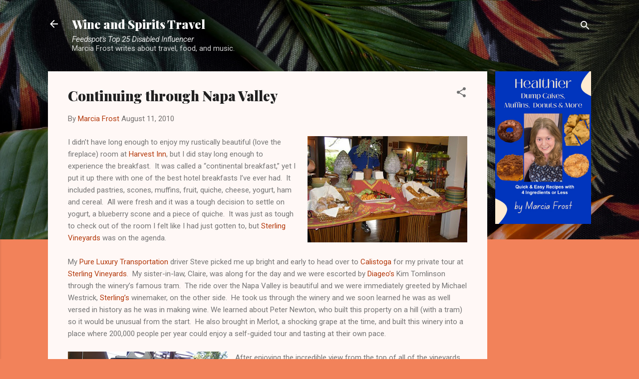

--- FILE ---
content_type: text/html; charset=UTF-8
request_url: http://www.wineandspiritstravel.com/2010/08/continuing-through-napa-valley.html
body_size: 39056
content:
<!DOCTYPE html>
<html dir='ltr' lang='en' xmlns='http://www.w3.org/1999/xhtml' xmlns:b='http://www.google.com/2005/gml/b' xmlns:data='http://www.google.com/2005/gml/data' xmlns:expr='http://www.google.com/2005/gml/expr'>
<head>
<script>
  (function (s, t, a, y, twenty, two) {
    s.Stay22 = s.Stay22 || {};
    s.Stay22.params = { lmaID: '69076b694a7a9a6bde5bbeb1' };
    twenty = t.createElement(a);
    two = t.getElementsByTagName(a)[0];
    twenty.async = 1;
    twenty.src = y;
    two.parentNode.insertBefore(twenty, two);
  })(window, document, 'script', 'https://scripts.stay22.com/letmeallez.js');
</script>
<meta content='width=device-width, initial-scale=1' name='viewport'/>
<title>Continuing through Napa Valley</title>
<meta content='text/html; charset=UTF-8' http-equiv='Content-Type'/>
<!-- Chrome, Firefox OS and Opera -->
<meta content='#f2825a' name='theme-color'/>
<!-- Windows Phone -->
<meta content='#f2825a' name='msapplication-navbutton-color'/>
<meta content='blogger' name='generator'/>
<link href='http://www.wineandspiritstravel.com/favicon.ico' rel='icon' type='image/x-icon'/>
<link href='http://www.wineandspiritstravel.com/2010/08/continuing-through-napa-valley.html' rel='canonical'/>
<link rel="alternate" type="application/atom+xml" title="Wine and Spirits Travel - Atom" href="http://www.wineandspiritstravel.com/feeds/posts/default" />
<link rel="alternate" type="application/rss+xml" title="Wine and Spirits Travel - RSS" href="http://www.wineandspiritstravel.com/feeds/posts/default?alt=rss" />
<link rel="service.post" type="application/atom+xml" title="Wine and Spirits Travel - Atom" href="https://www.blogger.com/feeds/5291531274105457939/posts/default" />

<link rel="alternate" type="application/atom+xml" title="Wine and Spirits Travel - Atom" href="http://www.wineandspiritstravel.com/feeds/3307612663309011213/comments/default" />
<!--Can't find substitution for tag [blog.ieCssRetrofitLinks]-->
<link href='https://blogger.googleusercontent.com/img/b/R29vZ2xl/AVvXsEgzeG4nNc_GvyqJbLtTrELDabF8ekTev6TqShAwqaai3-R1uNQs6zgaMhlkVf4sjS_3yp9qLxffemgcq2KC-y5kjeEbvnjIlfQ4x_wSMQdA4e2q8dvkUOw2Jt_jScIy6Ig9RQYMDVDjvgY/s320/HarvestInnBreakfast0810.jpg' rel='image_src'/>
<meta content='http://www.wineandspiritstravel.com/2010/08/continuing-through-napa-valley.html' property='og:url'/>
<meta content='Continuing through Napa Valley' property='og:title'/>
<meta content='A blog about the adventures of Marcia Frost in the world of wine, food and spirits travel, including roadtrips, air travel, and cruises.' property='og:description'/>
<meta content='https://blogger.googleusercontent.com/img/b/R29vZ2xl/AVvXsEgzeG4nNc_GvyqJbLtTrELDabF8ekTev6TqShAwqaai3-R1uNQs6zgaMhlkVf4sjS_3yp9qLxffemgcq2KC-y5kjeEbvnjIlfQ4x_wSMQdA4e2q8dvkUOw2Jt_jScIy6Ig9RQYMDVDjvgY/w1200-h630-p-k-no-nu/HarvestInnBreakfast0810.jpg' property='og:image'/>
<style type='text/css'>@font-face{font-family:'Damion';font-style:normal;font-weight:400;font-display:swap;src:url(//fonts.gstatic.com/s/damion/v15/hv-XlzJ3KEUe_YZkZGw2EzJwV9J-.woff2)format('woff2');unicode-range:U+0100-02BA,U+02BD-02C5,U+02C7-02CC,U+02CE-02D7,U+02DD-02FF,U+0304,U+0308,U+0329,U+1D00-1DBF,U+1E00-1E9F,U+1EF2-1EFF,U+2020,U+20A0-20AB,U+20AD-20C0,U+2113,U+2C60-2C7F,U+A720-A7FF;}@font-face{font-family:'Damion';font-style:normal;font-weight:400;font-display:swap;src:url(//fonts.gstatic.com/s/damion/v15/hv-XlzJ3KEUe_YZkamw2EzJwVw.woff2)format('woff2');unicode-range:U+0000-00FF,U+0131,U+0152-0153,U+02BB-02BC,U+02C6,U+02DA,U+02DC,U+0304,U+0308,U+0329,U+2000-206F,U+20AC,U+2122,U+2191,U+2193,U+2212,U+2215,U+FEFF,U+FFFD;}@font-face{font-family:'Playfair Display';font-style:normal;font-weight:900;font-display:swap;src:url(//fonts.gstatic.com/s/playfairdisplay/v40/nuFvD-vYSZviVYUb_rj3ij__anPXJzDwcbmjWBN2PKfsunDTbtPK-F2qC0usEw.woff2)format('woff2');unicode-range:U+0301,U+0400-045F,U+0490-0491,U+04B0-04B1,U+2116;}@font-face{font-family:'Playfair Display';font-style:normal;font-weight:900;font-display:swap;src:url(//fonts.gstatic.com/s/playfairdisplay/v40/nuFvD-vYSZviVYUb_rj3ij__anPXJzDwcbmjWBN2PKfsunDYbtPK-F2qC0usEw.woff2)format('woff2');unicode-range:U+0102-0103,U+0110-0111,U+0128-0129,U+0168-0169,U+01A0-01A1,U+01AF-01B0,U+0300-0301,U+0303-0304,U+0308-0309,U+0323,U+0329,U+1EA0-1EF9,U+20AB;}@font-face{font-family:'Playfair Display';font-style:normal;font-weight:900;font-display:swap;src:url(//fonts.gstatic.com/s/playfairdisplay/v40/nuFvD-vYSZviVYUb_rj3ij__anPXJzDwcbmjWBN2PKfsunDZbtPK-F2qC0usEw.woff2)format('woff2');unicode-range:U+0100-02BA,U+02BD-02C5,U+02C7-02CC,U+02CE-02D7,U+02DD-02FF,U+0304,U+0308,U+0329,U+1D00-1DBF,U+1E00-1E9F,U+1EF2-1EFF,U+2020,U+20A0-20AB,U+20AD-20C0,U+2113,U+2C60-2C7F,U+A720-A7FF;}@font-face{font-family:'Playfair Display';font-style:normal;font-weight:900;font-display:swap;src:url(//fonts.gstatic.com/s/playfairdisplay/v40/nuFvD-vYSZviVYUb_rj3ij__anPXJzDwcbmjWBN2PKfsunDXbtPK-F2qC0s.woff2)format('woff2');unicode-range:U+0000-00FF,U+0131,U+0152-0153,U+02BB-02BC,U+02C6,U+02DA,U+02DC,U+0304,U+0308,U+0329,U+2000-206F,U+20AC,U+2122,U+2191,U+2193,U+2212,U+2215,U+FEFF,U+FFFD;}@font-face{font-family:'Roboto';font-style:italic;font-weight:300;font-stretch:100%;font-display:swap;src:url(//fonts.gstatic.com/s/roboto/v50/KFOKCnqEu92Fr1Mu53ZEC9_Vu3r1gIhOszmOClHrs6ljXfMMLt_QuAX-k3Yi128m0kN2.woff2)format('woff2');unicode-range:U+0460-052F,U+1C80-1C8A,U+20B4,U+2DE0-2DFF,U+A640-A69F,U+FE2E-FE2F;}@font-face{font-family:'Roboto';font-style:italic;font-weight:300;font-stretch:100%;font-display:swap;src:url(//fonts.gstatic.com/s/roboto/v50/KFOKCnqEu92Fr1Mu53ZEC9_Vu3r1gIhOszmOClHrs6ljXfMMLt_QuAz-k3Yi128m0kN2.woff2)format('woff2');unicode-range:U+0301,U+0400-045F,U+0490-0491,U+04B0-04B1,U+2116;}@font-face{font-family:'Roboto';font-style:italic;font-weight:300;font-stretch:100%;font-display:swap;src:url(//fonts.gstatic.com/s/roboto/v50/KFOKCnqEu92Fr1Mu53ZEC9_Vu3r1gIhOszmOClHrs6ljXfMMLt_QuAT-k3Yi128m0kN2.woff2)format('woff2');unicode-range:U+1F00-1FFF;}@font-face{font-family:'Roboto';font-style:italic;font-weight:300;font-stretch:100%;font-display:swap;src:url(//fonts.gstatic.com/s/roboto/v50/KFOKCnqEu92Fr1Mu53ZEC9_Vu3r1gIhOszmOClHrs6ljXfMMLt_QuAv-k3Yi128m0kN2.woff2)format('woff2');unicode-range:U+0370-0377,U+037A-037F,U+0384-038A,U+038C,U+038E-03A1,U+03A3-03FF;}@font-face{font-family:'Roboto';font-style:italic;font-weight:300;font-stretch:100%;font-display:swap;src:url(//fonts.gstatic.com/s/roboto/v50/KFOKCnqEu92Fr1Mu53ZEC9_Vu3r1gIhOszmOClHrs6ljXfMMLt_QuHT-k3Yi128m0kN2.woff2)format('woff2');unicode-range:U+0302-0303,U+0305,U+0307-0308,U+0310,U+0312,U+0315,U+031A,U+0326-0327,U+032C,U+032F-0330,U+0332-0333,U+0338,U+033A,U+0346,U+034D,U+0391-03A1,U+03A3-03A9,U+03B1-03C9,U+03D1,U+03D5-03D6,U+03F0-03F1,U+03F4-03F5,U+2016-2017,U+2034-2038,U+203C,U+2040,U+2043,U+2047,U+2050,U+2057,U+205F,U+2070-2071,U+2074-208E,U+2090-209C,U+20D0-20DC,U+20E1,U+20E5-20EF,U+2100-2112,U+2114-2115,U+2117-2121,U+2123-214F,U+2190,U+2192,U+2194-21AE,U+21B0-21E5,U+21F1-21F2,U+21F4-2211,U+2213-2214,U+2216-22FF,U+2308-230B,U+2310,U+2319,U+231C-2321,U+2336-237A,U+237C,U+2395,U+239B-23B7,U+23D0,U+23DC-23E1,U+2474-2475,U+25AF,U+25B3,U+25B7,U+25BD,U+25C1,U+25CA,U+25CC,U+25FB,U+266D-266F,U+27C0-27FF,U+2900-2AFF,U+2B0E-2B11,U+2B30-2B4C,U+2BFE,U+3030,U+FF5B,U+FF5D,U+1D400-1D7FF,U+1EE00-1EEFF;}@font-face{font-family:'Roboto';font-style:italic;font-weight:300;font-stretch:100%;font-display:swap;src:url(//fonts.gstatic.com/s/roboto/v50/KFOKCnqEu92Fr1Mu53ZEC9_Vu3r1gIhOszmOClHrs6ljXfMMLt_QuGb-k3Yi128m0kN2.woff2)format('woff2');unicode-range:U+0001-000C,U+000E-001F,U+007F-009F,U+20DD-20E0,U+20E2-20E4,U+2150-218F,U+2190,U+2192,U+2194-2199,U+21AF,U+21E6-21F0,U+21F3,U+2218-2219,U+2299,U+22C4-22C6,U+2300-243F,U+2440-244A,U+2460-24FF,U+25A0-27BF,U+2800-28FF,U+2921-2922,U+2981,U+29BF,U+29EB,U+2B00-2BFF,U+4DC0-4DFF,U+FFF9-FFFB,U+10140-1018E,U+10190-1019C,U+101A0,U+101D0-101FD,U+102E0-102FB,U+10E60-10E7E,U+1D2C0-1D2D3,U+1D2E0-1D37F,U+1F000-1F0FF,U+1F100-1F1AD,U+1F1E6-1F1FF,U+1F30D-1F30F,U+1F315,U+1F31C,U+1F31E,U+1F320-1F32C,U+1F336,U+1F378,U+1F37D,U+1F382,U+1F393-1F39F,U+1F3A7-1F3A8,U+1F3AC-1F3AF,U+1F3C2,U+1F3C4-1F3C6,U+1F3CA-1F3CE,U+1F3D4-1F3E0,U+1F3ED,U+1F3F1-1F3F3,U+1F3F5-1F3F7,U+1F408,U+1F415,U+1F41F,U+1F426,U+1F43F,U+1F441-1F442,U+1F444,U+1F446-1F449,U+1F44C-1F44E,U+1F453,U+1F46A,U+1F47D,U+1F4A3,U+1F4B0,U+1F4B3,U+1F4B9,U+1F4BB,U+1F4BF,U+1F4C8-1F4CB,U+1F4D6,U+1F4DA,U+1F4DF,U+1F4E3-1F4E6,U+1F4EA-1F4ED,U+1F4F7,U+1F4F9-1F4FB,U+1F4FD-1F4FE,U+1F503,U+1F507-1F50B,U+1F50D,U+1F512-1F513,U+1F53E-1F54A,U+1F54F-1F5FA,U+1F610,U+1F650-1F67F,U+1F687,U+1F68D,U+1F691,U+1F694,U+1F698,U+1F6AD,U+1F6B2,U+1F6B9-1F6BA,U+1F6BC,U+1F6C6-1F6CF,U+1F6D3-1F6D7,U+1F6E0-1F6EA,U+1F6F0-1F6F3,U+1F6F7-1F6FC,U+1F700-1F7FF,U+1F800-1F80B,U+1F810-1F847,U+1F850-1F859,U+1F860-1F887,U+1F890-1F8AD,U+1F8B0-1F8BB,U+1F8C0-1F8C1,U+1F900-1F90B,U+1F93B,U+1F946,U+1F984,U+1F996,U+1F9E9,U+1FA00-1FA6F,U+1FA70-1FA7C,U+1FA80-1FA89,U+1FA8F-1FAC6,U+1FACE-1FADC,U+1FADF-1FAE9,U+1FAF0-1FAF8,U+1FB00-1FBFF;}@font-face{font-family:'Roboto';font-style:italic;font-weight:300;font-stretch:100%;font-display:swap;src:url(//fonts.gstatic.com/s/roboto/v50/KFOKCnqEu92Fr1Mu53ZEC9_Vu3r1gIhOszmOClHrs6ljXfMMLt_QuAf-k3Yi128m0kN2.woff2)format('woff2');unicode-range:U+0102-0103,U+0110-0111,U+0128-0129,U+0168-0169,U+01A0-01A1,U+01AF-01B0,U+0300-0301,U+0303-0304,U+0308-0309,U+0323,U+0329,U+1EA0-1EF9,U+20AB;}@font-face{font-family:'Roboto';font-style:italic;font-weight:300;font-stretch:100%;font-display:swap;src:url(//fonts.gstatic.com/s/roboto/v50/KFOKCnqEu92Fr1Mu53ZEC9_Vu3r1gIhOszmOClHrs6ljXfMMLt_QuAb-k3Yi128m0kN2.woff2)format('woff2');unicode-range:U+0100-02BA,U+02BD-02C5,U+02C7-02CC,U+02CE-02D7,U+02DD-02FF,U+0304,U+0308,U+0329,U+1D00-1DBF,U+1E00-1E9F,U+1EF2-1EFF,U+2020,U+20A0-20AB,U+20AD-20C0,U+2113,U+2C60-2C7F,U+A720-A7FF;}@font-face{font-family:'Roboto';font-style:italic;font-weight:300;font-stretch:100%;font-display:swap;src:url(//fonts.gstatic.com/s/roboto/v50/KFOKCnqEu92Fr1Mu53ZEC9_Vu3r1gIhOszmOClHrs6ljXfMMLt_QuAj-k3Yi128m0g.woff2)format('woff2');unicode-range:U+0000-00FF,U+0131,U+0152-0153,U+02BB-02BC,U+02C6,U+02DA,U+02DC,U+0304,U+0308,U+0329,U+2000-206F,U+20AC,U+2122,U+2191,U+2193,U+2212,U+2215,U+FEFF,U+FFFD;}@font-face{font-family:'Roboto';font-style:normal;font-weight:400;font-stretch:100%;font-display:swap;src:url(//fonts.gstatic.com/s/roboto/v50/KFO7CnqEu92Fr1ME7kSn66aGLdTylUAMa3GUBHMdazTgWw.woff2)format('woff2');unicode-range:U+0460-052F,U+1C80-1C8A,U+20B4,U+2DE0-2DFF,U+A640-A69F,U+FE2E-FE2F;}@font-face{font-family:'Roboto';font-style:normal;font-weight:400;font-stretch:100%;font-display:swap;src:url(//fonts.gstatic.com/s/roboto/v50/KFO7CnqEu92Fr1ME7kSn66aGLdTylUAMa3iUBHMdazTgWw.woff2)format('woff2');unicode-range:U+0301,U+0400-045F,U+0490-0491,U+04B0-04B1,U+2116;}@font-face{font-family:'Roboto';font-style:normal;font-weight:400;font-stretch:100%;font-display:swap;src:url(//fonts.gstatic.com/s/roboto/v50/KFO7CnqEu92Fr1ME7kSn66aGLdTylUAMa3CUBHMdazTgWw.woff2)format('woff2');unicode-range:U+1F00-1FFF;}@font-face{font-family:'Roboto';font-style:normal;font-weight:400;font-stretch:100%;font-display:swap;src:url(//fonts.gstatic.com/s/roboto/v50/KFO7CnqEu92Fr1ME7kSn66aGLdTylUAMa3-UBHMdazTgWw.woff2)format('woff2');unicode-range:U+0370-0377,U+037A-037F,U+0384-038A,U+038C,U+038E-03A1,U+03A3-03FF;}@font-face{font-family:'Roboto';font-style:normal;font-weight:400;font-stretch:100%;font-display:swap;src:url(//fonts.gstatic.com/s/roboto/v50/KFO7CnqEu92Fr1ME7kSn66aGLdTylUAMawCUBHMdazTgWw.woff2)format('woff2');unicode-range:U+0302-0303,U+0305,U+0307-0308,U+0310,U+0312,U+0315,U+031A,U+0326-0327,U+032C,U+032F-0330,U+0332-0333,U+0338,U+033A,U+0346,U+034D,U+0391-03A1,U+03A3-03A9,U+03B1-03C9,U+03D1,U+03D5-03D6,U+03F0-03F1,U+03F4-03F5,U+2016-2017,U+2034-2038,U+203C,U+2040,U+2043,U+2047,U+2050,U+2057,U+205F,U+2070-2071,U+2074-208E,U+2090-209C,U+20D0-20DC,U+20E1,U+20E5-20EF,U+2100-2112,U+2114-2115,U+2117-2121,U+2123-214F,U+2190,U+2192,U+2194-21AE,U+21B0-21E5,U+21F1-21F2,U+21F4-2211,U+2213-2214,U+2216-22FF,U+2308-230B,U+2310,U+2319,U+231C-2321,U+2336-237A,U+237C,U+2395,U+239B-23B7,U+23D0,U+23DC-23E1,U+2474-2475,U+25AF,U+25B3,U+25B7,U+25BD,U+25C1,U+25CA,U+25CC,U+25FB,U+266D-266F,U+27C0-27FF,U+2900-2AFF,U+2B0E-2B11,U+2B30-2B4C,U+2BFE,U+3030,U+FF5B,U+FF5D,U+1D400-1D7FF,U+1EE00-1EEFF;}@font-face{font-family:'Roboto';font-style:normal;font-weight:400;font-stretch:100%;font-display:swap;src:url(//fonts.gstatic.com/s/roboto/v50/KFO7CnqEu92Fr1ME7kSn66aGLdTylUAMaxKUBHMdazTgWw.woff2)format('woff2');unicode-range:U+0001-000C,U+000E-001F,U+007F-009F,U+20DD-20E0,U+20E2-20E4,U+2150-218F,U+2190,U+2192,U+2194-2199,U+21AF,U+21E6-21F0,U+21F3,U+2218-2219,U+2299,U+22C4-22C6,U+2300-243F,U+2440-244A,U+2460-24FF,U+25A0-27BF,U+2800-28FF,U+2921-2922,U+2981,U+29BF,U+29EB,U+2B00-2BFF,U+4DC0-4DFF,U+FFF9-FFFB,U+10140-1018E,U+10190-1019C,U+101A0,U+101D0-101FD,U+102E0-102FB,U+10E60-10E7E,U+1D2C0-1D2D3,U+1D2E0-1D37F,U+1F000-1F0FF,U+1F100-1F1AD,U+1F1E6-1F1FF,U+1F30D-1F30F,U+1F315,U+1F31C,U+1F31E,U+1F320-1F32C,U+1F336,U+1F378,U+1F37D,U+1F382,U+1F393-1F39F,U+1F3A7-1F3A8,U+1F3AC-1F3AF,U+1F3C2,U+1F3C4-1F3C6,U+1F3CA-1F3CE,U+1F3D4-1F3E0,U+1F3ED,U+1F3F1-1F3F3,U+1F3F5-1F3F7,U+1F408,U+1F415,U+1F41F,U+1F426,U+1F43F,U+1F441-1F442,U+1F444,U+1F446-1F449,U+1F44C-1F44E,U+1F453,U+1F46A,U+1F47D,U+1F4A3,U+1F4B0,U+1F4B3,U+1F4B9,U+1F4BB,U+1F4BF,U+1F4C8-1F4CB,U+1F4D6,U+1F4DA,U+1F4DF,U+1F4E3-1F4E6,U+1F4EA-1F4ED,U+1F4F7,U+1F4F9-1F4FB,U+1F4FD-1F4FE,U+1F503,U+1F507-1F50B,U+1F50D,U+1F512-1F513,U+1F53E-1F54A,U+1F54F-1F5FA,U+1F610,U+1F650-1F67F,U+1F687,U+1F68D,U+1F691,U+1F694,U+1F698,U+1F6AD,U+1F6B2,U+1F6B9-1F6BA,U+1F6BC,U+1F6C6-1F6CF,U+1F6D3-1F6D7,U+1F6E0-1F6EA,U+1F6F0-1F6F3,U+1F6F7-1F6FC,U+1F700-1F7FF,U+1F800-1F80B,U+1F810-1F847,U+1F850-1F859,U+1F860-1F887,U+1F890-1F8AD,U+1F8B0-1F8BB,U+1F8C0-1F8C1,U+1F900-1F90B,U+1F93B,U+1F946,U+1F984,U+1F996,U+1F9E9,U+1FA00-1FA6F,U+1FA70-1FA7C,U+1FA80-1FA89,U+1FA8F-1FAC6,U+1FACE-1FADC,U+1FADF-1FAE9,U+1FAF0-1FAF8,U+1FB00-1FBFF;}@font-face{font-family:'Roboto';font-style:normal;font-weight:400;font-stretch:100%;font-display:swap;src:url(//fonts.gstatic.com/s/roboto/v50/KFO7CnqEu92Fr1ME7kSn66aGLdTylUAMa3OUBHMdazTgWw.woff2)format('woff2');unicode-range:U+0102-0103,U+0110-0111,U+0128-0129,U+0168-0169,U+01A0-01A1,U+01AF-01B0,U+0300-0301,U+0303-0304,U+0308-0309,U+0323,U+0329,U+1EA0-1EF9,U+20AB;}@font-face{font-family:'Roboto';font-style:normal;font-weight:400;font-stretch:100%;font-display:swap;src:url(//fonts.gstatic.com/s/roboto/v50/KFO7CnqEu92Fr1ME7kSn66aGLdTylUAMa3KUBHMdazTgWw.woff2)format('woff2');unicode-range:U+0100-02BA,U+02BD-02C5,U+02C7-02CC,U+02CE-02D7,U+02DD-02FF,U+0304,U+0308,U+0329,U+1D00-1DBF,U+1E00-1E9F,U+1EF2-1EFF,U+2020,U+20A0-20AB,U+20AD-20C0,U+2113,U+2C60-2C7F,U+A720-A7FF;}@font-face{font-family:'Roboto';font-style:normal;font-weight:400;font-stretch:100%;font-display:swap;src:url(//fonts.gstatic.com/s/roboto/v50/KFO7CnqEu92Fr1ME7kSn66aGLdTylUAMa3yUBHMdazQ.woff2)format('woff2');unicode-range:U+0000-00FF,U+0131,U+0152-0153,U+02BB-02BC,U+02C6,U+02DA,U+02DC,U+0304,U+0308,U+0329,U+2000-206F,U+20AC,U+2122,U+2191,U+2193,U+2212,U+2215,U+FEFF,U+FFFD;}@font-face{font-family:'Roboto';font-style:normal;font-weight:700;font-stretch:100%;font-display:swap;src:url(//fonts.gstatic.com/s/roboto/v50/KFO7CnqEu92Fr1ME7kSn66aGLdTylUAMa3GUBHMdazTgWw.woff2)format('woff2');unicode-range:U+0460-052F,U+1C80-1C8A,U+20B4,U+2DE0-2DFF,U+A640-A69F,U+FE2E-FE2F;}@font-face{font-family:'Roboto';font-style:normal;font-weight:700;font-stretch:100%;font-display:swap;src:url(//fonts.gstatic.com/s/roboto/v50/KFO7CnqEu92Fr1ME7kSn66aGLdTylUAMa3iUBHMdazTgWw.woff2)format('woff2');unicode-range:U+0301,U+0400-045F,U+0490-0491,U+04B0-04B1,U+2116;}@font-face{font-family:'Roboto';font-style:normal;font-weight:700;font-stretch:100%;font-display:swap;src:url(//fonts.gstatic.com/s/roboto/v50/KFO7CnqEu92Fr1ME7kSn66aGLdTylUAMa3CUBHMdazTgWw.woff2)format('woff2');unicode-range:U+1F00-1FFF;}@font-face{font-family:'Roboto';font-style:normal;font-weight:700;font-stretch:100%;font-display:swap;src:url(//fonts.gstatic.com/s/roboto/v50/KFO7CnqEu92Fr1ME7kSn66aGLdTylUAMa3-UBHMdazTgWw.woff2)format('woff2');unicode-range:U+0370-0377,U+037A-037F,U+0384-038A,U+038C,U+038E-03A1,U+03A3-03FF;}@font-face{font-family:'Roboto';font-style:normal;font-weight:700;font-stretch:100%;font-display:swap;src:url(//fonts.gstatic.com/s/roboto/v50/KFO7CnqEu92Fr1ME7kSn66aGLdTylUAMawCUBHMdazTgWw.woff2)format('woff2');unicode-range:U+0302-0303,U+0305,U+0307-0308,U+0310,U+0312,U+0315,U+031A,U+0326-0327,U+032C,U+032F-0330,U+0332-0333,U+0338,U+033A,U+0346,U+034D,U+0391-03A1,U+03A3-03A9,U+03B1-03C9,U+03D1,U+03D5-03D6,U+03F0-03F1,U+03F4-03F5,U+2016-2017,U+2034-2038,U+203C,U+2040,U+2043,U+2047,U+2050,U+2057,U+205F,U+2070-2071,U+2074-208E,U+2090-209C,U+20D0-20DC,U+20E1,U+20E5-20EF,U+2100-2112,U+2114-2115,U+2117-2121,U+2123-214F,U+2190,U+2192,U+2194-21AE,U+21B0-21E5,U+21F1-21F2,U+21F4-2211,U+2213-2214,U+2216-22FF,U+2308-230B,U+2310,U+2319,U+231C-2321,U+2336-237A,U+237C,U+2395,U+239B-23B7,U+23D0,U+23DC-23E1,U+2474-2475,U+25AF,U+25B3,U+25B7,U+25BD,U+25C1,U+25CA,U+25CC,U+25FB,U+266D-266F,U+27C0-27FF,U+2900-2AFF,U+2B0E-2B11,U+2B30-2B4C,U+2BFE,U+3030,U+FF5B,U+FF5D,U+1D400-1D7FF,U+1EE00-1EEFF;}@font-face{font-family:'Roboto';font-style:normal;font-weight:700;font-stretch:100%;font-display:swap;src:url(//fonts.gstatic.com/s/roboto/v50/KFO7CnqEu92Fr1ME7kSn66aGLdTylUAMaxKUBHMdazTgWw.woff2)format('woff2');unicode-range:U+0001-000C,U+000E-001F,U+007F-009F,U+20DD-20E0,U+20E2-20E4,U+2150-218F,U+2190,U+2192,U+2194-2199,U+21AF,U+21E6-21F0,U+21F3,U+2218-2219,U+2299,U+22C4-22C6,U+2300-243F,U+2440-244A,U+2460-24FF,U+25A0-27BF,U+2800-28FF,U+2921-2922,U+2981,U+29BF,U+29EB,U+2B00-2BFF,U+4DC0-4DFF,U+FFF9-FFFB,U+10140-1018E,U+10190-1019C,U+101A0,U+101D0-101FD,U+102E0-102FB,U+10E60-10E7E,U+1D2C0-1D2D3,U+1D2E0-1D37F,U+1F000-1F0FF,U+1F100-1F1AD,U+1F1E6-1F1FF,U+1F30D-1F30F,U+1F315,U+1F31C,U+1F31E,U+1F320-1F32C,U+1F336,U+1F378,U+1F37D,U+1F382,U+1F393-1F39F,U+1F3A7-1F3A8,U+1F3AC-1F3AF,U+1F3C2,U+1F3C4-1F3C6,U+1F3CA-1F3CE,U+1F3D4-1F3E0,U+1F3ED,U+1F3F1-1F3F3,U+1F3F5-1F3F7,U+1F408,U+1F415,U+1F41F,U+1F426,U+1F43F,U+1F441-1F442,U+1F444,U+1F446-1F449,U+1F44C-1F44E,U+1F453,U+1F46A,U+1F47D,U+1F4A3,U+1F4B0,U+1F4B3,U+1F4B9,U+1F4BB,U+1F4BF,U+1F4C8-1F4CB,U+1F4D6,U+1F4DA,U+1F4DF,U+1F4E3-1F4E6,U+1F4EA-1F4ED,U+1F4F7,U+1F4F9-1F4FB,U+1F4FD-1F4FE,U+1F503,U+1F507-1F50B,U+1F50D,U+1F512-1F513,U+1F53E-1F54A,U+1F54F-1F5FA,U+1F610,U+1F650-1F67F,U+1F687,U+1F68D,U+1F691,U+1F694,U+1F698,U+1F6AD,U+1F6B2,U+1F6B9-1F6BA,U+1F6BC,U+1F6C6-1F6CF,U+1F6D3-1F6D7,U+1F6E0-1F6EA,U+1F6F0-1F6F3,U+1F6F7-1F6FC,U+1F700-1F7FF,U+1F800-1F80B,U+1F810-1F847,U+1F850-1F859,U+1F860-1F887,U+1F890-1F8AD,U+1F8B0-1F8BB,U+1F8C0-1F8C1,U+1F900-1F90B,U+1F93B,U+1F946,U+1F984,U+1F996,U+1F9E9,U+1FA00-1FA6F,U+1FA70-1FA7C,U+1FA80-1FA89,U+1FA8F-1FAC6,U+1FACE-1FADC,U+1FADF-1FAE9,U+1FAF0-1FAF8,U+1FB00-1FBFF;}@font-face{font-family:'Roboto';font-style:normal;font-weight:700;font-stretch:100%;font-display:swap;src:url(//fonts.gstatic.com/s/roboto/v50/KFO7CnqEu92Fr1ME7kSn66aGLdTylUAMa3OUBHMdazTgWw.woff2)format('woff2');unicode-range:U+0102-0103,U+0110-0111,U+0128-0129,U+0168-0169,U+01A0-01A1,U+01AF-01B0,U+0300-0301,U+0303-0304,U+0308-0309,U+0323,U+0329,U+1EA0-1EF9,U+20AB;}@font-face{font-family:'Roboto';font-style:normal;font-weight:700;font-stretch:100%;font-display:swap;src:url(//fonts.gstatic.com/s/roboto/v50/KFO7CnqEu92Fr1ME7kSn66aGLdTylUAMa3KUBHMdazTgWw.woff2)format('woff2');unicode-range:U+0100-02BA,U+02BD-02C5,U+02C7-02CC,U+02CE-02D7,U+02DD-02FF,U+0304,U+0308,U+0329,U+1D00-1DBF,U+1E00-1E9F,U+1EF2-1EFF,U+2020,U+20A0-20AB,U+20AD-20C0,U+2113,U+2C60-2C7F,U+A720-A7FF;}@font-face{font-family:'Roboto';font-style:normal;font-weight:700;font-stretch:100%;font-display:swap;src:url(//fonts.gstatic.com/s/roboto/v50/KFO7CnqEu92Fr1ME7kSn66aGLdTylUAMa3yUBHMdazQ.woff2)format('woff2');unicode-range:U+0000-00FF,U+0131,U+0152-0153,U+02BB-02BC,U+02C6,U+02DA,U+02DC,U+0304,U+0308,U+0329,U+2000-206F,U+20AC,U+2122,U+2191,U+2193,U+2212,U+2215,U+FEFF,U+FFFD;}</style>
<style id='page-skin-1' type='text/css'><!--
/*! normalize.css v3.0.1 | MIT License | git.io/normalize */html{font-family:sans-serif;-ms-text-size-adjust:100%;-webkit-text-size-adjust:100%}body{margin:0}article,aside,details,figcaption,figure,footer,header,hgroup,main,nav,section,summary{display:block}audio,canvas,progress,video{display:inline-block;vertical-align:baseline}audio:not([controls]){display:none;height:0}[hidden],template{display:none}a{background:transparent}a:active,a:hover{outline:0}abbr[title]{border-bottom:1px dotted}b,strong{font-weight:bold}dfn{font-style:italic}h1{font-size:2em;margin:.67em 0}mark{background:#ff0;color:#000}small{font-size:80%}sub,sup{font-size:75%;line-height:0;position:relative;vertical-align:baseline}sup{top:-0.5em}sub{bottom:-0.25em}img{border:0}svg:not(:root){overflow:hidden}figure{margin:1em 40px}hr{-moz-box-sizing:content-box;box-sizing:content-box;height:0}pre{overflow:auto}code,kbd,pre,samp{font-family:monospace,monospace;font-size:1em}button,input,optgroup,select,textarea{color:inherit;font:inherit;margin:0}button{overflow:visible}button,select{text-transform:none}button,html input[type="button"],input[type="reset"],input[type="submit"]{-webkit-appearance:button;cursor:pointer}button[disabled],html input[disabled]{cursor:default}button::-moz-focus-inner,input::-moz-focus-inner{border:0;padding:0}input{line-height:normal}input[type="checkbox"],input[type="radio"]{box-sizing:border-box;padding:0}input[type="number"]::-webkit-inner-spin-button,input[type="number"]::-webkit-outer-spin-button{height:auto}input[type="search"]{-webkit-appearance:textfield;-moz-box-sizing:content-box;-webkit-box-sizing:content-box;box-sizing:content-box}input[type="search"]::-webkit-search-cancel-button,input[type="search"]::-webkit-search-decoration{-webkit-appearance:none}fieldset{border:1px solid #c0c0c0;margin:0 2px;padding:.35em .625em .75em}legend{border:0;padding:0}textarea{overflow:auto}optgroup{font-weight:bold}table{border-collapse:collapse;border-spacing:0}td,th{padding:0}
/*!************************************************
* Blogger Template Style
* Name: Contempo
**************************************************/
body{
overflow-wrap:break-word;
word-break:break-word;
word-wrap:break-word
}
.hidden{
display:none
}
.invisible{
visibility:hidden
}
.container::after,.float-container::after{
clear:both;
content:"";
display:table
}
.clearboth{
clear:both
}
#comments .comment .comment-actions,.subscribe-popup .FollowByEmail .follow-by-email-submit,.widget.Profile .profile-link,.widget.Profile .profile-link.visit-profile{
background:0 0;
border:0;
box-shadow:none;
color:#b33a0d;
cursor:pointer;
font-size:14px;
font-weight:700;
outline:0;
text-decoration:none;
text-transform:uppercase;
width:auto
}
.dim-overlay{
background-color:rgba(0,0,0,.54);
height:100vh;
left:0;
position:fixed;
top:0;
width:100%
}
#sharing-dim-overlay{
background-color:transparent
}
input::-ms-clear{
display:none
}
.blogger-logo,.svg-icon-24.blogger-logo{
fill:#ff9800;
opacity:1
}
.loading-spinner-large{
-webkit-animation:mspin-rotate 1.568s infinite linear;
animation:mspin-rotate 1.568s infinite linear;
height:48px;
overflow:hidden;
position:absolute;
width:48px;
z-index:200
}
.loading-spinner-large>div{
-webkit-animation:mspin-revrot 5332ms infinite steps(4);
animation:mspin-revrot 5332ms infinite steps(4)
}
.loading-spinner-large>div>div{
-webkit-animation:mspin-singlecolor-large-film 1333ms infinite steps(81);
animation:mspin-singlecolor-large-film 1333ms infinite steps(81);
background-size:100%;
height:48px;
width:3888px
}
.mspin-black-large>div>div,.mspin-grey_54-large>div>div{
background-image:url(https://www.blogblog.com/indie/mspin_black_large.svg)
}
.mspin-white-large>div>div{
background-image:url(https://www.blogblog.com/indie/mspin_white_large.svg)
}
.mspin-grey_54-large{
opacity:.54
}
@-webkit-keyframes mspin-singlecolor-large-film{
from{
-webkit-transform:translateX(0);
transform:translateX(0)
}
to{
-webkit-transform:translateX(-3888px);
transform:translateX(-3888px)
}
}
@keyframes mspin-singlecolor-large-film{
from{
-webkit-transform:translateX(0);
transform:translateX(0)
}
to{
-webkit-transform:translateX(-3888px);
transform:translateX(-3888px)
}
}
@-webkit-keyframes mspin-rotate{
from{
-webkit-transform:rotate(0);
transform:rotate(0)
}
to{
-webkit-transform:rotate(360deg);
transform:rotate(360deg)
}
}
@keyframes mspin-rotate{
from{
-webkit-transform:rotate(0);
transform:rotate(0)
}
to{
-webkit-transform:rotate(360deg);
transform:rotate(360deg)
}
}
@-webkit-keyframes mspin-revrot{
from{
-webkit-transform:rotate(0);
transform:rotate(0)
}
to{
-webkit-transform:rotate(-360deg);
transform:rotate(-360deg)
}
}
@keyframes mspin-revrot{
from{
-webkit-transform:rotate(0);
transform:rotate(0)
}
to{
-webkit-transform:rotate(-360deg);
transform:rotate(-360deg)
}
}
.skip-navigation{
background-color:#fff;
box-sizing:border-box;
color:#000;
display:block;
height:0;
left:0;
line-height:50px;
overflow:hidden;
padding-top:0;
position:fixed;
text-align:center;
top:0;
-webkit-transition:box-shadow .3s,height .3s,padding-top .3s;
transition:box-shadow .3s,height .3s,padding-top .3s;
width:100%;
z-index:900
}
.skip-navigation:focus{
box-shadow:0 4px 5px 0 rgba(0,0,0,.14),0 1px 10px 0 rgba(0,0,0,.12),0 2px 4px -1px rgba(0,0,0,.2);
height:50px
}
#main{
outline:0
}
.main-heading{
position:absolute;
clip:rect(1px,1px,1px,1px);
padding:0;
border:0;
height:1px;
width:1px;
overflow:hidden
}
.Attribution{
margin-top:1em;
text-align:center
}
.Attribution .blogger img,.Attribution .blogger svg{
vertical-align:bottom
}
.Attribution .blogger img{
margin-right:.5em
}
.Attribution div{
line-height:24px;
margin-top:.5em
}
.Attribution .copyright,.Attribution .image-attribution{
font-size:.7em;
margin-top:1.5em
}
.BLOG_mobile_video_class{
display:none
}
.bg-photo{
background-attachment:scroll!important
}
body .CSS_LIGHTBOX{
z-index:900
}
.extendable .show-less,.extendable .show-more{
border-color:#b33a0d;
color:#b33a0d;
margin-top:8px
}
.extendable .show-less.hidden,.extendable .show-more.hidden{
display:none
}
.inline-ad{
display:none;
max-width:100%;
overflow:hidden
}
.adsbygoogle{
display:block
}
#cookieChoiceInfo{
bottom:0;
top:auto
}
iframe.b-hbp-video{
border:0
}
.post-body img{
max-width:100%
}
.post-body iframe{
max-width:100%
}
.post-body a[imageanchor="1"]{
display:inline-block
}
.byline{
margin-right:1em
}
.byline:last-child{
margin-right:0
}
.link-copied-dialog{
max-width:520px;
outline:0
}
.link-copied-dialog .modal-dialog-buttons{
margin-top:8px
}
.link-copied-dialog .goog-buttonset-default{
background:0 0;
border:0
}
.link-copied-dialog .goog-buttonset-default:focus{
outline:0
}
.paging-control-container{
margin-bottom:16px
}
.paging-control-container .paging-control{
display:inline-block
}
.paging-control-container .comment-range-text::after,.paging-control-container .paging-control{
color:#b33a0d
}
.paging-control-container .comment-range-text,.paging-control-container .paging-control{
margin-right:8px
}
.paging-control-container .comment-range-text::after,.paging-control-container .paging-control::after{
content:"\b7";
cursor:default;
padding-left:8px;
pointer-events:none
}
.paging-control-container .comment-range-text:last-child::after,.paging-control-container .paging-control:last-child::after{
content:none
}
.byline.reactions iframe{
height:20px
}
.b-notification{
color:#000;
background-color:#fff;
border-bottom:solid 1px #000;
box-sizing:border-box;
padding:16px 32px;
text-align:center
}
.b-notification.visible{
-webkit-transition:margin-top .3s cubic-bezier(.4,0,.2,1);
transition:margin-top .3s cubic-bezier(.4,0,.2,1)
}
.b-notification.invisible{
position:absolute
}
.b-notification-close{
position:absolute;
right:8px;
top:8px
}
.no-posts-message{
line-height:40px;
text-align:center
}
@media screen and (max-width:800px){
body.item-view .post-body a[imageanchor="1"][style*="float: left;"],body.item-view .post-body a[imageanchor="1"][style*="float: right;"]{
float:none!important;
clear:none!important
}
body.item-view .post-body a[imageanchor="1"] img{
display:block;
height:auto;
margin:0 auto
}
body.item-view .post-body>.separator:first-child>a[imageanchor="1"]:first-child{
margin-top:20px
}
.post-body a[imageanchor]{
display:block
}
body.item-view .post-body a[imageanchor="1"]{
margin-left:0!important;
margin-right:0!important
}
body.item-view .post-body a[imageanchor="1"]+a[imageanchor="1"]{
margin-top:16px
}
}
.item-control{
display:none
}
#comments{
border-top:1px dashed rgba(0,0,0,.54);
margin-top:20px;
padding:20px
}
#comments .comment-thread ol{
margin:0;
padding-left:0;
padding-left:0
}
#comments .comment .comment-replybox-single,#comments .comment-thread .comment-replies{
margin-left:60px
}
#comments .comment-thread .thread-count{
display:none
}
#comments .comment{
list-style-type:none;
padding:0 0 30px;
position:relative
}
#comments .comment .comment{
padding-bottom:8px
}
.comment .avatar-image-container{
position:absolute
}
.comment .avatar-image-container img{
border-radius:50%
}
.avatar-image-container svg,.comment .avatar-image-container .avatar-icon{
border-radius:50%;
border:solid 1px #707070;
box-sizing:border-box;
fill:#707070;
height:35px;
margin:0;
padding:7px;
width:35px
}
.comment .comment-block{
margin-top:10px;
margin-left:60px;
padding-bottom:0
}
#comments .comment-author-header-wrapper{
margin-left:40px
}
#comments .comment .thread-expanded .comment-block{
padding-bottom:20px
}
#comments .comment .comment-header .user,#comments .comment .comment-header .user a{
color:#212121;
font-style:normal;
font-weight:700
}
#comments .comment .comment-actions{
bottom:0;
margin-bottom:15px;
position:absolute
}
#comments .comment .comment-actions>*{
margin-right:8px
}
#comments .comment .comment-header .datetime{
bottom:0;
color:rgba(33,33,33,.54);
display:inline-block;
font-size:13px;
font-style:italic;
margin-left:8px
}
#comments .comment .comment-footer .comment-timestamp a,#comments .comment .comment-header .datetime a{
color:rgba(33,33,33,.54)
}
#comments .comment .comment-content,.comment .comment-body{
margin-top:12px;
word-break:break-word
}
.comment-body{
margin-bottom:12px
}
#comments.embed[data-num-comments="0"]{
border:0;
margin-top:0;
padding-top:0
}
#comments.embed[data-num-comments="0"] #comment-post-message,#comments.embed[data-num-comments="0"] div.comment-form>p,#comments.embed[data-num-comments="0"] p.comment-footer{
display:none
}
#comment-editor-src{
display:none
}
.comments .comments-content .loadmore.loaded{
max-height:0;
opacity:0;
overflow:hidden
}
.extendable .remaining-items{
height:0;
overflow:hidden;
-webkit-transition:height .3s cubic-bezier(.4,0,.2,1);
transition:height .3s cubic-bezier(.4,0,.2,1)
}
.extendable .remaining-items.expanded{
height:auto
}
.svg-icon-24,.svg-icon-24-button{
cursor:pointer;
height:24px;
width:24px;
min-width:24px
}
.touch-icon{
margin:-12px;
padding:12px
}
.touch-icon:active,.touch-icon:focus{
background-color:rgba(153,153,153,.4);
border-radius:50%
}
svg:not(:root).touch-icon{
overflow:visible
}
html[dir=rtl] .rtl-reversible-icon{
-webkit-transform:scaleX(-1);
-ms-transform:scaleX(-1);
transform:scaleX(-1)
}
.svg-icon-24-button,.touch-icon-button{
background:0 0;
border:0;
margin:0;
outline:0;
padding:0
}
.touch-icon-button .touch-icon:active,.touch-icon-button .touch-icon:focus{
background-color:transparent
}
.touch-icon-button:active .touch-icon,.touch-icon-button:focus .touch-icon{
background-color:rgba(153,153,153,.4);
border-radius:50%
}
.Profile .default-avatar-wrapper .avatar-icon{
border-radius:50%;
border:solid 1px #707070;
box-sizing:border-box;
fill:#707070;
margin:0
}
.Profile .individual .default-avatar-wrapper .avatar-icon{
padding:25px
}
.Profile .individual .avatar-icon,.Profile .individual .profile-img{
height:120px;
width:120px
}
.Profile .team .default-avatar-wrapper .avatar-icon{
padding:8px
}
.Profile .team .avatar-icon,.Profile .team .default-avatar-wrapper,.Profile .team .profile-img{
height:40px;
width:40px
}
.snippet-container{
margin:0;
position:relative;
overflow:hidden
}
.snippet-fade{
bottom:0;
box-sizing:border-box;
position:absolute;
width:96px
}
.snippet-fade{
right:0
}
.snippet-fade:after{
content:"\2026"
}
.snippet-fade:after{
float:right
}
.post-bottom{
-webkit-box-align:center;
-webkit-align-items:center;
-ms-flex-align:center;
align-items:center;
display:-webkit-box;
display:-webkit-flex;
display:-ms-flexbox;
display:flex;
-webkit-flex-wrap:wrap;
-ms-flex-wrap:wrap;
flex-wrap:wrap
}
.post-footer{
-webkit-box-flex:1;
-webkit-flex:1 1 auto;
-ms-flex:1 1 auto;
flex:1 1 auto;
-webkit-flex-wrap:wrap;
-ms-flex-wrap:wrap;
flex-wrap:wrap;
-webkit-box-ordinal-group:2;
-webkit-order:1;
-ms-flex-order:1;
order:1
}
.post-footer>*{
-webkit-box-flex:0;
-webkit-flex:0 1 auto;
-ms-flex:0 1 auto;
flex:0 1 auto
}
.post-footer .byline:last-child{
margin-right:1em
}
.jump-link{
-webkit-box-flex:0;
-webkit-flex:0 0 auto;
-ms-flex:0 0 auto;
flex:0 0 auto;
-webkit-box-ordinal-group:3;
-webkit-order:2;
-ms-flex-order:2;
order:2
}
.centered-top-container.sticky{
left:0;
position:fixed;
right:0;
top:0;
width:auto;
z-index:50;
-webkit-transition-property:opacity,-webkit-transform;
transition-property:opacity,-webkit-transform;
transition-property:transform,opacity;
transition-property:transform,opacity,-webkit-transform;
-webkit-transition-duration:.2s;
transition-duration:.2s;
-webkit-transition-timing-function:cubic-bezier(.4,0,.2,1);
transition-timing-function:cubic-bezier(.4,0,.2,1)
}
.centered-top-placeholder{
display:none
}
.collapsed-header .centered-top-placeholder{
display:block
}
.centered-top-container .Header .replaced h1,.centered-top-placeholder .Header .replaced h1{
display:none
}
.centered-top-container.sticky .Header .replaced h1{
display:block
}
.centered-top-container.sticky .Header .header-widget{
background:0 0
}
.centered-top-container.sticky .Header .header-image-wrapper{
display:none
}
.centered-top-container img,.centered-top-placeholder img{
max-width:100%
}
.collapsible{
-webkit-transition:height .3s cubic-bezier(.4,0,.2,1);
transition:height .3s cubic-bezier(.4,0,.2,1)
}
.collapsible,.collapsible>summary{
display:block;
overflow:hidden
}
.collapsible>:not(summary){
display:none
}
.collapsible[open]>:not(summary){
display:block
}
.collapsible:focus,.collapsible>summary:focus{
outline:0
}
.collapsible>summary{
cursor:pointer;
display:block;
padding:0
}
.collapsible:focus>summary,.collapsible>summary:focus{
background-color:transparent
}
.collapsible>summary::-webkit-details-marker{
display:none
}
.collapsible-title{
-webkit-box-align:center;
-webkit-align-items:center;
-ms-flex-align:center;
align-items:center;
display:-webkit-box;
display:-webkit-flex;
display:-ms-flexbox;
display:flex
}
.collapsible-title .title{
-webkit-box-flex:1;
-webkit-flex:1 1 auto;
-ms-flex:1 1 auto;
flex:1 1 auto;
-webkit-box-ordinal-group:1;
-webkit-order:0;
-ms-flex-order:0;
order:0;
overflow:hidden;
text-overflow:ellipsis;
white-space:nowrap
}
.collapsible-title .chevron-down,.collapsible[open] .collapsible-title .chevron-up{
display:block
}
.collapsible-title .chevron-up,.collapsible[open] .collapsible-title .chevron-down{
display:none
}
.flat-button{
cursor:pointer;
display:inline-block;
font-weight:700;
text-transform:uppercase;
border-radius:2px;
padding:8px;
margin:-8px
}
.flat-icon-button{
background:0 0;
border:0;
margin:0;
outline:0;
padding:0;
margin:-12px;
padding:12px;
cursor:pointer;
box-sizing:content-box;
display:inline-block;
line-height:0
}
.flat-icon-button,.flat-icon-button .splash-wrapper{
border-radius:50%
}
.flat-icon-button .splash.animate{
-webkit-animation-duration:.3s;
animation-duration:.3s
}
.overflowable-container{
max-height:46px;
overflow:hidden;
position:relative
}
.overflow-button{
cursor:pointer
}
#overflowable-dim-overlay{
background:0 0
}
.overflow-popup{
box-shadow:0 2px 2px 0 rgba(0,0,0,.14),0 3px 1px -2px rgba(0,0,0,.2),0 1px 5px 0 rgba(0,0,0,.12);
background-color:#fff8f6;
left:0;
max-width:calc(100% - 32px);
position:absolute;
top:0;
visibility:hidden;
z-index:101
}
.overflow-popup ul{
list-style:none
}
.overflow-popup .tabs li,.overflow-popup li{
display:block;
height:auto
}
.overflow-popup .tabs li{
padding-left:0;
padding-right:0
}
.overflow-button.hidden,.overflow-popup .tabs li.hidden,.overflow-popup li.hidden{
display:none
}
.pill-button{
background:0 0;
border:1px solid;
border-radius:12px;
cursor:pointer;
display:inline-block;
padding:4px 16px;
text-transform:uppercase
}
.ripple{
position:relative
}
.ripple>*{
z-index:1
}
.splash-wrapper{
bottom:0;
left:0;
overflow:hidden;
pointer-events:none;
position:absolute;
right:0;
top:0;
z-index:0
}
.splash{
background:#ccc;
border-radius:100%;
display:block;
opacity:.6;
position:absolute;
-webkit-transform:scale(0);
-ms-transform:scale(0);
transform:scale(0)
}
.splash.animate{
-webkit-animation:ripple-effect .4s linear;
animation:ripple-effect .4s linear
}
@-webkit-keyframes ripple-effect{
100%{
opacity:0;
-webkit-transform:scale(2.5);
transform:scale(2.5)
}
}
@keyframes ripple-effect{
100%{
opacity:0;
-webkit-transform:scale(2.5);
transform:scale(2.5)
}
}
.search{
display:-webkit-box;
display:-webkit-flex;
display:-ms-flexbox;
display:flex;
line-height:24px;
width:24px
}
.search.focused{
width:100%
}
.search.focused .section{
width:100%
}
.search form{
z-index:101
}
.search h3{
display:none
}
.search form{
display:-webkit-box;
display:-webkit-flex;
display:-ms-flexbox;
display:flex;
-webkit-box-flex:1;
-webkit-flex:1 0 0;
-ms-flex:1 0 0px;
flex:1 0 0;
border-bottom:solid 1px transparent;
padding-bottom:8px
}
.search form>*{
display:none
}
.search.focused form>*{
display:block
}
.search .search-input label{
display:none
}
.centered-top-placeholder.cloned .search form{
z-index:30
}
.search.focused form{
border-color:#ffffff;
position:relative;
width:auto
}
.collapsed-header .centered-top-container .search.focused form{
border-bottom-color:transparent
}
.search-expand{
-webkit-box-flex:0;
-webkit-flex:0 0 auto;
-ms-flex:0 0 auto;
flex:0 0 auto
}
.search-expand-text{
display:none
}
.search-close{
display:inline;
vertical-align:middle
}
.search-input{
-webkit-box-flex:1;
-webkit-flex:1 0 1px;
-ms-flex:1 0 1px;
flex:1 0 1px
}
.search-input input{
background:0 0;
border:0;
box-sizing:border-box;
color:#ffffff;
display:inline-block;
outline:0;
width:calc(100% - 48px)
}
.search-input input.no-cursor{
color:transparent;
text-shadow:0 0 0 #ffffff
}
.collapsed-header .centered-top-container .search-action,.collapsed-header .centered-top-container .search-input input{
color:#212121
}
.collapsed-header .centered-top-container .search-input input.no-cursor{
color:transparent;
text-shadow:0 0 0 #212121
}
.collapsed-header .centered-top-container .search-input input.no-cursor:focus,.search-input input.no-cursor:focus{
outline:0
}
.search-focused>*{
visibility:hidden
}
.search-focused .search,.search-focused .search-icon{
visibility:visible
}
.search.focused .search-action{
display:block
}
.search.focused .search-action:disabled{
opacity:.3
}
.widget.Sharing .sharing-button{
display:none
}
.widget.Sharing .sharing-buttons li{
padding:0
}
.widget.Sharing .sharing-buttons li span{
display:none
}
.post-share-buttons{
position:relative
}
.centered-bottom .share-buttons .svg-icon-24,.share-buttons .svg-icon-24{
fill:#707070
}
.sharing-open.touch-icon-button:active .touch-icon,.sharing-open.touch-icon-button:focus .touch-icon{
background-color:transparent
}
.share-buttons{
background-color:#fff8f6;
border-radius:2px;
box-shadow:0 2px 2px 0 rgba(0,0,0,.14),0 3px 1px -2px rgba(0,0,0,.2),0 1px 5px 0 rgba(0,0,0,.12);
color:#707070;
list-style:none;
margin:0;
padding:8px 0;
position:absolute;
top:-11px;
min-width:200px;
z-index:101
}
.share-buttons.hidden{
display:none
}
.sharing-button{
background:0 0;
border:0;
margin:0;
outline:0;
padding:0;
cursor:pointer
}
.share-buttons li{
margin:0;
height:48px
}
.share-buttons li:last-child{
margin-bottom:0
}
.share-buttons li .sharing-platform-button{
box-sizing:border-box;
cursor:pointer;
display:block;
height:100%;
margin-bottom:0;
padding:0 16px;
position:relative;
width:100%
}
.share-buttons li .sharing-platform-button:focus,.share-buttons li .sharing-platform-button:hover{
background-color:rgba(128,128,128,.1);
outline:0
}
.share-buttons li svg[class*=" sharing-"],.share-buttons li svg[class^=sharing-]{
position:absolute;
top:10px
}
.share-buttons li span.sharing-platform-button{
position:relative;
top:0
}
.share-buttons li .platform-sharing-text{
display:block;
font-size:16px;
line-height:48px;
white-space:nowrap
}
.share-buttons li .platform-sharing-text{
margin-left:56px
}
.sidebar-container{
background-color:#fff8f6;
max-width:273px;
overflow-y:auto;
-webkit-transition-property:-webkit-transform;
transition-property:-webkit-transform;
transition-property:transform;
transition-property:transform,-webkit-transform;
-webkit-transition-duration:.3s;
transition-duration:.3s;
-webkit-transition-timing-function:cubic-bezier(0,0,.2,1);
transition-timing-function:cubic-bezier(0,0,.2,1);
width:273px;
z-index:101;
-webkit-overflow-scrolling:touch
}
.sidebar-container .navigation{
line-height:0;
padding:16px
}
.sidebar-container .sidebar-back{
cursor:pointer
}
.sidebar-container .widget{
background:0 0;
margin:0 16px;
padding:16px 0
}
.sidebar-container .widget .title{
color:#212121;
margin:0
}
.sidebar-container .widget ul{
list-style:none;
margin:0;
padding:0
}
.sidebar-container .widget ul ul{
margin-left:1em
}
.sidebar-container .widget li{
font-size:16px;
line-height:normal
}
.sidebar-container .widget+.widget{
border-top:1px dashed #cccccc
}
.BlogArchive li{
margin:16px 0
}
.BlogArchive li:last-child{
margin-bottom:0
}
.Label li a{
display:inline-block
}
.BlogArchive .post-count,.Label .label-count{
float:right;
margin-left:.25em
}
.BlogArchive .post-count::before,.Label .label-count::before{
content:"("
}
.BlogArchive .post-count::after,.Label .label-count::after{
content:")"
}
.widget.Translate .skiptranslate>div{
display:block!important
}
.widget.Profile .profile-link{
display:-webkit-box;
display:-webkit-flex;
display:-ms-flexbox;
display:flex
}
.widget.Profile .team-member .default-avatar-wrapper,.widget.Profile .team-member .profile-img{
-webkit-box-flex:0;
-webkit-flex:0 0 auto;
-ms-flex:0 0 auto;
flex:0 0 auto;
margin-right:1em
}
.widget.Profile .individual .profile-link{
-webkit-box-orient:vertical;
-webkit-box-direction:normal;
-webkit-flex-direction:column;
-ms-flex-direction:column;
flex-direction:column
}
.widget.Profile .team .profile-link .profile-name{
-webkit-align-self:center;
-ms-flex-item-align:center;
align-self:center;
display:block;
-webkit-box-flex:1;
-webkit-flex:1 1 auto;
-ms-flex:1 1 auto;
flex:1 1 auto
}
.dim-overlay{
background-color:rgba(0,0,0,.54);
z-index:100
}
body.sidebar-visible{
overflow-y:hidden
}
@media screen and (max-width:1722px){
.sidebar-container{
bottom:0;
position:fixed;
top:0;
left:0;
right:auto
}
.sidebar-container.sidebar-invisible{
-webkit-transition-timing-function:cubic-bezier(.4,0,.6,1);
transition-timing-function:cubic-bezier(.4,0,.6,1);
-webkit-transform:translateX(-273px);
-ms-transform:translateX(-273px);
transform:translateX(-273px)
}
}
@media screen and (min-width:1723px){
.sidebar-container{
position:absolute;
top:0;
left:0;
right:auto
}
.sidebar-container .navigation{
display:none
}
}
.dialog{
box-shadow:0 2px 2px 0 rgba(0,0,0,.14),0 3px 1px -2px rgba(0,0,0,.2),0 1px 5px 0 rgba(0,0,0,.12);
background:#fff8f6;
box-sizing:border-box;
color:#b33a0d;
padding:30px;
position:fixed;
text-align:center;
width:calc(100% - 24px);
z-index:101
}
.dialog input[type=email],.dialog input[type=text]{
background-color:transparent;
border:0;
border-bottom:solid 1px rgba(179,58,13,.12);
color:#b33a0d;
display:block;
font-family:Roboto, sans-serif;
font-size:16px;
line-height:24px;
margin:auto;
padding-bottom:7px;
outline:0;
text-align:center;
width:100%
}
.dialog input[type=email]::-webkit-input-placeholder,.dialog input[type=text]::-webkit-input-placeholder{
color:#b33a0d
}
.dialog input[type=email]::-moz-placeholder,.dialog input[type=text]::-moz-placeholder{
color:#b33a0d
}
.dialog input[type=email]:-ms-input-placeholder,.dialog input[type=text]:-ms-input-placeholder{
color:#b33a0d
}
.dialog input[type=email]::-ms-input-placeholder,.dialog input[type=text]::-ms-input-placeholder{
color:#b33a0d
}
.dialog input[type=email]::placeholder,.dialog input[type=text]::placeholder{
color:#b33a0d
}
.dialog input[type=email]:focus,.dialog input[type=text]:focus{
border-bottom:solid 2px #b33a0d;
padding-bottom:6px
}
.dialog input.no-cursor{
color:transparent;
text-shadow:0 0 0 #b33a0d
}
.dialog input.no-cursor:focus{
outline:0
}
.dialog input.no-cursor:focus{
outline:0
}
.dialog input[type=submit]{
font-family:Roboto, sans-serif
}
.dialog .goog-buttonset-default{
color:#b33a0d
}
.subscribe-popup{
max-width:364px
}
.subscribe-popup h3{
color:#212121;
font-size:1.8em;
margin-top:0
}
.subscribe-popup .FollowByEmail h3{
display:none
}
.subscribe-popup .FollowByEmail .follow-by-email-submit{
color:#b33a0d;
display:inline-block;
margin:0 auto;
margin-top:24px;
width:auto;
white-space:normal
}
.subscribe-popup .FollowByEmail .follow-by-email-submit:disabled{
cursor:default;
opacity:.3
}
@media (max-width:800px){
.blog-name div.widget.Subscribe{
margin-bottom:16px
}
body.item-view .blog-name div.widget.Subscribe{
margin:8px auto 16px auto;
width:100%
}
}
.tabs{
list-style:none
}
.tabs li{
display:inline-block
}
.tabs li a{
cursor:pointer;
display:inline-block;
font-weight:700;
text-transform:uppercase;
padding:12px 8px
}
.tabs .selected{
border-bottom:4px solid #ffffff
}
.tabs .selected a{
color:#ffffff
}
body#layout .bg-photo,body#layout .bg-photo-overlay{
display:none
}
body#layout .page_body{
padding:0;
position:relative;
top:0
}
body#layout .page{
display:inline-block;
left:inherit;
position:relative;
vertical-align:top;
width:540px
}
body#layout .centered{
max-width:954px
}
body#layout .navigation{
display:none
}
body#layout .sidebar-container{
display:inline-block;
width:40%
}
body#layout .hamburger-menu,body#layout .search{
display:none
}
.centered-top-container .svg-icon-24,body.collapsed-header .centered-top-placeholder .svg-icon-24{
fill:#ffffff
}
.sidebar-container .svg-icon-24{
fill:#212121
}
.centered-bottom .svg-icon-24,body.collapsed-header .centered-top-container .svg-icon-24{
fill:#707070
}
.centered-bottom .share-buttons .svg-icon-24,.share-buttons .svg-icon-24{
fill:#707070
}
body{
background-color:#f2825a;
color:#b33a0d;
font:15px Roboto, sans-serif;
margin:0;
min-height:100vh
}
img{
max-width:100%
}
h3{
color:#b33a0d;
font-size:16px
}
a{
text-decoration:none;
color:#b33a0d
}
a:visited{
color:#B33a0d
}
a:hover{
color:#B33a0d
}
blockquote{
color:#212121;
font:italic 300 15px Roboto, sans-serif;
font-size:x-large;
text-align:center
}
.pill-button{
font-size:12px
}
.bg-photo-container{
height:480px;
overflow:hidden;
position:absolute;
width:100%;
z-index:1
}
.bg-photo{
background:#f2825a url(https://themes.googleusercontent.com/image?id=cv9I8ENrXKLcyUn5vUUQg7E6BKlHmpvCj3ZWzIxS4dFY686OFUWqf0gChAoj9zmPK4JQtHoONC4J) no-repeat scroll top center /* Credit: Veronica Olson (http://www.offset.com/photos/328389) */;;
background-attachment:scroll;
background-size:cover;
-webkit-filter:blur(0px);
filter:blur(0px);
height:calc(100% + 2 * 0px);
left:0px;
position:absolute;
top:0px;
width:calc(100% + 2 * 0px)
}
.bg-photo-overlay{
background:rgba(0,0,0,.26);
background-size:cover;
height:480px;
position:absolute;
width:100%;
z-index:2
}
.hamburger-menu{
float:left;
margin-top:0
}
.sticky .hamburger-menu{
float:none;
position:absolute
}
.search{
border-bottom:solid 1px rgba(255, 255, 255, 0);
float:right;
position:relative;
-webkit-transition-property:width;
transition-property:width;
-webkit-transition-duration:.5s;
transition-duration:.5s;
-webkit-transition-timing-function:cubic-bezier(.4,0,.2,1);
transition-timing-function:cubic-bezier(.4,0,.2,1);
z-index:101
}
.search .dim-overlay{
background-color:transparent
}
.search form{
height:36px;
-webkit-transition-property:border-color;
transition-property:border-color;
-webkit-transition-delay:.5s;
transition-delay:.5s;
-webkit-transition-duration:.2s;
transition-duration:.2s;
-webkit-transition-timing-function:cubic-bezier(.4,0,.2,1);
transition-timing-function:cubic-bezier(.4,0,.2,1)
}
.search.focused{
width:calc(100% - 48px)
}
.search.focused form{
display:-webkit-box;
display:-webkit-flex;
display:-ms-flexbox;
display:flex;
-webkit-box-flex:1;
-webkit-flex:1 0 1px;
-ms-flex:1 0 1px;
flex:1 0 1px;
border-color:#ffffff;
margin-left:-24px;
padding-left:36px;
position:relative;
width:auto
}
.item-view .search,.sticky .search{
right:0;
float:none;
margin-left:0;
position:absolute
}
.item-view .search.focused,.sticky .search.focused{
width:calc(100% - 50px)
}
.item-view .search.focused form,.sticky .search.focused form{
border-bottom-color:#757575
}
.centered-top-placeholder.cloned .search form{
z-index:30
}
.search_button{
-webkit-box-flex:0;
-webkit-flex:0 0 24px;
-ms-flex:0 0 24px;
flex:0 0 24px;
-webkit-box-orient:vertical;
-webkit-box-direction:normal;
-webkit-flex-direction:column;
-ms-flex-direction:column;
flex-direction:column
}
.search_button svg{
margin-top:0
}
.search-input{
height:48px
}
.search-input input{
display:block;
color:#ffffff;
font:16px Roboto, sans-serif;
height:48px;
line-height:48px;
padding:0;
width:100%
}
.search-input input::-webkit-input-placeholder{
color:#ffffff;
opacity:.3
}
.search-input input::-moz-placeholder{
color:#ffffff;
opacity:.3
}
.search-input input:-ms-input-placeholder{
color:#ffffff;
opacity:.3
}
.search-input input::-ms-input-placeholder{
color:#ffffff;
opacity:.3
}
.search-input input::placeholder{
color:#ffffff;
opacity:.3
}
.search-action{
background:0 0;
border:0;
color:#ffffff;
cursor:pointer;
display:none;
height:48px;
margin-top:0
}
.sticky .search-action{
color:#757575
}
.search.focused .search-action{
display:block
}
.search.focused .search-action:disabled{
opacity:.3
}
.page_body{
position:relative;
z-index:20
}
.page_body .widget{
margin-bottom:16px
}
.page_body .centered{
box-sizing:border-box;
display:-webkit-box;
display:-webkit-flex;
display:-ms-flexbox;
display:flex;
-webkit-box-orient:vertical;
-webkit-box-direction:normal;
-webkit-flex-direction:column;
-ms-flex-direction:column;
flex-direction:column;
margin:0 auto;
max-width:1120px;
min-height:100vh;
padding:24px 0
}
.page_body .centered>*{
-webkit-box-flex:0;
-webkit-flex:0 0 auto;
-ms-flex:0 0 auto;
flex:0 0 auto
}
.page_body .centered>#footer{
margin-top:auto
}
.blog-name{
margin:24px 0 16px 0
}
.item-view .blog-name,.sticky .blog-name{
box-sizing:border-box;
margin-left:36px;
min-height:48px;
opacity:1;
padding-top:12px
}
.blog-name .subscribe-section-container{
margin-bottom:32px;
text-align:center;
-webkit-transition-property:opacity;
transition-property:opacity;
-webkit-transition-duration:.5s;
transition-duration:.5s
}
.item-view .blog-name .subscribe-section-container,.sticky .blog-name .subscribe-section-container{
margin:0 0 8px 0
}
.blog-name .PageList{
margin-top:16px;
padding-top:8px;
text-align:center
}
.blog-name .PageList .overflowable-contents{
width:100%
}
.blog-name .PageList h3.title{
color:#ffffff;
margin:8px auto;
text-align:center;
width:100%
}
.centered-top-container .blog-name{
-webkit-transition-property:opacity;
transition-property:opacity;
-webkit-transition-duration:.5s;
transition-duration:.5s
}
.item-view .return_link{
margin-bottom:12px;
margin-top:12px;
position:absolute
}
.item-view .blog-name{
display:-webkit-box;
display:-webkit-flex;
display:-ms-flexbox;
display:flex;
-webkit-flex-wrap:wrap;
-ms-flex-wrap:wrap;
flex-wrap:wrap;
margin:0 48px 27px 48px
}
.item-view .subscribe-section-container{
-webkit-box-flex:0;
-webkit-flex:0 0 auto;
-ms-flex:0 0 auto;
flex:0 0 auto
}
.item-view #header,.item-view .Header{
margin-bottom:5px;
margin-right:15px
}
.item-view .sticky .Header{
margin-bottom:0
}
.item-view .Header p{
margin:10px 0 0 0;
text-align:left
}
.item-view .post-share-buttons-bottom{
margin-right:16px
}
.sticky{
background:#fff8f6;
box-shadow:0 0 20px 0 rgba(0,0,0,.7);
box-sizing:border-box;
margin-left:0
}
.sticky #header{
margin-bottom:8px;
margin-right:8px
}
.sticky .centered-top{
margin:4px auto;
max-width:1088px;
min-height:48px
}
.sticky .blog-name{
display:-webkit-box;
display:-webkit-flex;
display:-ms-flexbox;
display:flex;
margin:0 48px
}
.sticky .blog-name #header{
-webkit-box-flex:0;
-webkit-flex:0 1 auto;
-ms-flex:0 1 auto;
flex:0 1 auto;
-webkit-box-ordinal-group:2;
-webkit-order:1;
-ms-flex-order:1;
order:1;
overflow:hidden
}
.sticky .blog-name .subscribe-section-container{
-webkit-box-flex:0;
-webkit-flex:0 0 auto;
-ms-flex:0 0 auto;
flex:0 0 auto;
-webkit-box-ordinal-group:3;
-webkit-order:2;
-ms-flex-order:2;
order:2
}
.sticky .Header h1{
overflow:hidden;
text-overflow:ellipsis;
white-space:nowrap;
margin-right:-10px;
margin-bottom:-10px;
padding-right:10px;
padding-bottom:10px
}
.sticky .Header p{
display:none
}
.sticky .PageList{
display:none
}
.search-focused>*{
visibility:visible
}
.search-focused .hamburger-menu{
visibility:visible
}
.item-view .search-focused .blog-name,.sticky .search-focused .blog-name{
opacity:0
}
.centered-bottom,.centered-top-container,.centered-top-placeholder{
padding:0 16px
}
.centered-top{
position:relative
}
.item-view .centered-top.search-focused .subscribe-section-container,.sticky .centered-top.search-focused .subscribe-section-container{
opacity:0
}
.page_body.has-vertical-ads .centered .centered-bottom{
display:inline-block;
width:calc(100% - 240px)
}
.Header h1{
color:#ffffff;
font:900 44px Playfair Display, serif;
line-height:normal;
margin:0 0 13px 0;
text-align:center;
width:100%
}
.Header h1 a,.Header h1 a:hover,.Header h1 a:visited{
color:#ffffff
}
.item-view .Header h1,.sticky .Header h1{
font-size:24px;
line-height:24px;
margin:0;
text-align:left
}
.sticky .Header h1{
color:#757575
}
.sticky .Header h1 a,.sticky .Header h1 a:hover,.sticky .Header h1 a:visited{
color:#757575
}
.Header p{
color:#ffffff;
margin:0 0 13px 0;
opacity:.8;
text-align:center
}
.widget .title{
line-height:28px
}
.BlogArchive li{
font-size:16px
}
.BlogArchive .post-count{
color:#757575
}
#page_body .FeaturedPost,.Blog .blog-posts .post-outer-container{
background:#fff8f6;
min-height:40px;
padding:30px 40px;
width:auto
}
.Blog .blog-posts .post-outer-container:last-child{
margin-bottom:0
}
.Blog .blog-posts .post-outer-container .post-outer{
border:0;
position:relative;
padding-bottom:.25em
}
.post-outer-container{
margin-bottom:16px
}
.post:first-child{
margin-top:0
}
.post .thumb{
float:left;
height:20%;
width:20%
}
.post-share-buttons-bottom,.post-share-buttons-top{
float:right
}
.post-share-buttons-bottom{
margin-right:24px
}
.post-footer,.post-header{
clear:left;
color:rgba(0, 0, 0, 0.54);
margin:0;
width:inherit
}
.blog-pager{
text-align:center
}
.blog-pager a{
color:#757575
}
.blog-pager a:visited{
color:#B33a0d
}
.blog-pager a:hover{
color:#B33a0d
}
.post-title{
font:900 28px Playfair Display, serif;
float:left;
margin:0 0 8px 0;
max-width:calc(100% - 48px)
}
.post-title a{
font:900 36px Playfair Display, serif
}
.post-title,.post-title a,.post-title a:hover,.post-title a:visited{
color:#212121
}
.post-body{
color:#757575;
font:15px Roboto, sans-serif;
line-height:1.6em;
margin:1.5em 0 2em 0;
display:block
}
.post-body img{
height:inherit
}
.post-body .snippet-thumbnail{
float:left;
margin:0;
margin-right:2em;
max-height:128px;
max-width:128px
}
.post-body .snippet-thumbnail img{
max-width:100%
}
.main .FeaturedPost .widget-content{
border:0;
position:relative;
padding-bottom:.25em
}
.FeaturedPost img{
margin-top:2em
}
.FeaturedPost .snippet-container{
margin:2em 0
}
.FeaturedPost .snippet-container p{
margin:0
}
.FeaturedPost .snippet-thumbnail{
float:none;
height:auto;
margin-bottom:2em;
margin-right:0;
overflow:hidden;
max-height:calc(600px + 2em);
max-width:100%;
text-align:center;
width:100%
}
.FeaturedPost .snippet-thumbnail img{
max-width:100%;
width:100%
}
.byline{
color:rgba(0, 0, 0, 0.54);
display:inline-block;
line-height:24px;
margin-top:8px;
vertical-align:top
}
.byline.post-author:first-child{
margin-right:0
}
.byline.reactions .reactions-label{
line-height:22px;
vertical-align:top
}
.byline.post-share-buttons{
position:relative;
display:inline-block;
margin-top:0;
width:100%
}
.byline.post-share-buttons .sharing{
float:right
}
.flat-button.ripple:hover{
background-color:rgba(179,58,13,.12)
}
.flat-button.ripple .splash{
background-color:rgba(179,58,13,.4)
}
a.timestamp-link,a:active.timestamp-link,a:visited.timestamp-link{
color:inherit;
font:inherit;
text-decoration:inherit
}
.post-share-buttons{
margin-left:0
}
.clear-sharing{
min-height:24px
}
.comment-link{
color:#b33a0d;
position:relative
}
.comment-link .num_comments{
margin-left:8px;
vertical-align:top
}
#comment-holder .continue{
display:none
}
#comment-editor{
margin-bottom:20px;
margin-top:20px
}
#comments .comment-form h4,#comments h3.title{
position:absolute;
clip:rect(1px,1px,1px,1px);
padding:0;
border:0;
height:1px;
width:1px;
overflow:hidden
}
.post-filter-message{
background-color:rgba(0,0,0,.7);
color:#fff;
display:table;
margin-bottom:16px;
width:100%
}
.post-filter-message div{
display:table-cell;
padding:15px 28px
}
.post-filter-message div:last-child{
padding-left:0;
text-align:right
}
.post-filter-message a{
white-space:nowrap
}
.post-filter-message .search-label,.post-filter-message .search-query{
font-weight:700;
color:#b33a0d
}
#blog-pager{
margin:2em 0
}
#blog-pager a{
color:#ffffff;
font-size:14px
}
.subscribe-button{
border-color:#ffffff;
color:#ffffff
}
.sticky .subscribe-button{
border-color:#757575;
color:#757575
}
.tabs{
margin:0 auto;
padding:0
}
.tabs li{
margin:0 8px;
vertical-align:top
}
.tabs .overflow-button a,.tabs li a{
color:#cccccc;
font:700 normal 15px Roboto, sans-serif;
line-height:18px
}
.tabs .overflow-button a{
padding:12px 8px
}
.overflow-popup .tabs li{
text-align:left
}
.overflow-popup li a{
color:#757575;
display:block;
padding:8px 20px
}
.overflow-popup li.selected a{
color:#212121
}
a.report_abuse{
font-weight:400
}
.Label li,.Label span.label-size,.byline.post-labels a{
background-color:#d45c00;
border:1px solid #d45c00;
border-radius:15px;
display:inline-block;
margin:4px 4px 4px 0;
padding:3px 8px
}
.Label a,.byline.post-labels a{
color:#000000
}
.Label ul{
list-style:none;
padding:0
}
.PopularPosts{
background-color:#fff8f6;
padding:30px 40px
}
.PopularPosts .item-content{
color:#757575;
margin-top:24px
}
.PopularPosts a,.PopularPosts a:hover,.PopularPosts a:visited{
color:#B33a0d
}
.PopularPosts .post-title,.PopularPosts .post-title a,.PopularPosts .post-title a:hover,.PopularPosts .post-title a:visited{
color:#212121;
font-size:18px;
font-weight:700;
line-height:24px
}
.PopularPosts,.PopularPosts h3.title a{
color:#757575;
font:15px Roboto, sans-serif
}
.main .PopularPosts{
padding:16px 40px
}
.PopularPosts h3.title{
font-size:14px;
margin:0
}
.PopularPosts h3.post-title{
margin-bottom:0
}
.PopularPosts .byline{
color:rgba(0, 0, 0, 0.54)
}
.PopularPosts .jump-link{
float:right;
margin-top:16px
}
.PopularPosts .post-header .byline{
font-size:.9em;
font-style:italic;
margin-top:6px
}
.PopularPosts ul{
list-style:none;
padding:0;
margin:0
}
.PopularPosts .post{
padding:20px 0
}
.PopularPosts .post+.post{
border-top:1px dashed #cccccc
}
.PopularPosts .item-thumbnail{
float:left;
margin-right:32px
}
.PopularPosts .item-thumbnail img{
height:88px;
padding:0;
width:88px
}
.inline-ad{
margin-bottom:16px
}
.desktop-ad .inline-ad{
display:block
}
.adsbygoogle{
overflow:hidden
}
.vertical-ad-container{
float:right;
margin-right:16px;
width:192px
}
.vertical-ad-container .AdSense+.AdSense{
margin-top:16px
}
.inline-ad-placeholder,.vertical-ad-placeholder{
background:#fff8f6;
border:1px solid #000;
opacity:.9;
vertical-align:middle;
text-align:center
}
.inline-ad-placeholder span,.vertical-ad-placeholder span{
margin-top:290px;
display:block;
text-transform:uppercase;
font-weight:700;
color:#212121
}
.vertical-ad-placeholder{
height:600px
}
.vertical-ad-placeholder span{
margin-top:290px;
padding:0 40px
}
.inline-ad-placeholder{
height:90px
}
.inline-ad-placeholder span{
margin-top:36px
}
.Attribution{
color:#dddddd
}
.Attribution a,.Attribution a:hover,.Attribution a:visited{
color:#ffffff
}
.Attribution svg{
fill:#ffffff
}
.sidebar-container{
box-shadow:1px 1px 3px rgba(0,0,0,.1)
}
.sidebar-container,.sidebar-container .sidebar_bottom{
background-color:#fff8f6
}
.sidebar-container .navigation,.sidebar-container .sidebar_top_wrapper{
background-color:#fff8f6
}
.sidebar-container .sidebar_top{
overflow:auto
}
.sidebar-container .sidebar_bottom{
width:100%;
padding-top:16px
}
.sidebar-container .widget:first-child{
padding-top:0
}
.sidebar_top .widget.Profile{
padding-bottom:16px
}
.widget.Profile{
margin:0;
width:100%
}
.widget.Profile h2{
display:none
}
.widget.Profile h3.title{
color:rgba(0,0,0,0.52);
margin:16px 32px
}
.widget.Profile .individual{
text-align:center
}
.widget.Profile .individual .profile-link{
padding:1em
}
.widget.Profile .individual .default-avatar-wrapper .avatar-icon{
margin:auto
}
.widget.Profile .team{
margin-bottom:32px;
margin-left:32px;
margin-right:32px
}
.widget.Profile ul{
list-style:none;
padding:0
}
.widget.Profile li{
margin:10px 0
}
.widget.Profile .profile-img{
border-radius:50%;
float:none
}
.widget.Profile .profile-link{
color:#212121;
font-size:.9em;
margin-bottom:1em;
opacity:.87;
overflow:hidden
}
.widget.Profile .profile-link.visit-profile{
border-style:solid;
border-width:1px;
border-radius:12px;
cursor:pointer;
font-size:12px;
font-weight:400;
padding:5px 20px;
display:inline-block;
line-height:normal
}
.widget.Profile dd{
color:rgba(0, 0, 0, 0.54);
margin:0 16px
}
.widget.Profile location{
margin-bottom:1em
}
.widget.Profile .profile-textblock{
font-size:14px;
line-height:24px;
position:relative
}
body.sidebar-visible .page_body{
overflow-y:scroll
}
body.sidebar-visible .bg-photo-container{
overflow-y:scroll
}
@media screen and (min-width:1723px){
.sidebar-container{
margin-top:480px;
min-height:calc(100% - 480px);
overflow:visible;
z-index:32
}
.sidebar-container .sidebar_top_wrapper{
background-color:#fff8f6;
height:480px;
margin-top:-480px
}
.sidebar-container .sidebar_top{
display:-webkit-box;
display:-webkit-flex;
display:-ms-flexbox;
display:flex;
height:480px;
-webkit-box-orient:horizontal;
-webkit-box-direction:normal;
-webkit-flex-direction:row;
-ms-flex-direction:row;
flex-direction:row;
max-height:480px
}
.sidebar-container .sidebar_bottom{
max-width:273px;
width:273px
}
body.collapsed-header .sidebar-container{
z-index:15
}
.sidebar-container .sidebar_top:empty{
display:none
}
.sidebar-container .sidebar_top>:only-child{
-webkit-box-flex:0;
-webkit-flex:0 0 auto;
-ms-flex:0 0 auto;
flex:0 0 auto;
-webkit-align-self:center;
-ms-flex-item-align:center;
align-self:center;
width:100%
}
.sidebar_top_wrapper.no-items{
display:none
}
}
.post-snippet.snippet-container{
max-height:120px
}
.post-snippet .snippet-item{
line-height:24px
}
.post-snippet .snippet-fade{
background:-webkit-linear-gradient(left,#fff8f6 0,#fff8f6 20%,rgba(255, 248, 246, 0) 100%);
background:linear-gradient(to left,#fff8f6 0,#fff8f6 20%,rgba(255, 248, 246, 0) 100%);
color:#b33a0d;
height:24px
}
.popular-posts-snippet.snippet-container{
max-height:72px
}
.popular-posts-snippet .snippet-item{
line-height:24px
}
.PopularPosts .popular-posts-snippet .snippet-fade{
color:#b33a0d;
height:24px
}
.main .popular-posts-snippet .snippet-fade{
background:-webkit-linear-gradient(left,#fff8f6 0,#fff8f6 20%,rgba(255, 248, 246, 0) 100%);
background:linear-gradient(to left,#fff8f6 0,#fff8f6 20%,rgba(255, 248, 246, 0) 100%)
}
.sidebar_bottom .popular-posts-snippet .snippet-fade{
background:-webkit-linear-gradient(left,#fff8f6 0,#fff8f6 20%,rgba(255, 248, 246, 0) 100%);
background:linear-gradient(to left,#fff8f6 0,#fff8f6 20%,rgba(255, 248, 246, 0) 100%)
}
.profile-snippet.snippet-container{
max-height:192px
}
.has-location .profile-snippet.snippet-container{
max-height:144px
}
.profile-snippet .snippet-item{
line-height:24px
}
.profile-snippet .snippet-fade{
background:-webkit-linear-gradient(left,#fff8f6 0,#fff8f6 20%,rgba(255, 248, 246, 0) 100%);
background:linear-gradient(to left,#fff8f6 0,#fff8f6 20%,rgba(255, 248, 246, 0) 100%);
color:rgba(0, 0, 0, 0.54);
height:24px
}
@media screen and (min-width:1723px){
.profile-snippet .snippet-fade{
background:-webkit-linear-gradient(left,#fff8f6 0,#fff8f6 20%,rgba(255, 248, 246, 0) 100%);
background:linear-gradient(to left,#fff8f6 0,#fff8f6 20%,rgba(255, 248, 246, 0) 100%)
}
}
@media screen and (max-width:800px){
.blog-name{
margin-top:0
}
body.item-view .blog-name{
margin:0 48px
}
.centered-bottom{
padding:8px
}
body.item-view .centered-bottom{
padding:0
}
.page_body .centered{
padding:10px 0
}
body.item-view #header,body.item-view .widget.Header{
margin-right:0
}
body.collapsed-header .centered-top-container .blog-name{
display:block
}
body.collapsed-header .centered-top-container .widget.Header h1{
text-align:center
}
.widget.Header header{
padding:0
}
.widget.Header h1{
font-size:23.467px;
line-height:23.467px;
margin-bottom:13px
}
body.item-view .widget.Header h1{
text-align:center
}
body.item-view .widget.Header p{
text-align:center
}
.blog-name .widget.PageList{
padding:0
}
body.item-view .centered-top{
margin-bottom:5px
}
.search-action,.search-input{
margin-bottom:-8px
}
.search form{
margin-bottom:8px
}
body.item-view .subscribe-section-container{
margin:5px 0 0 0;
width:100%
}
#page_body.section div.widget.FeaturedPost,div.widget.PopularPosts{
padding:16px
}
div.widget.Blog .blog-posts .post-outer-container{
padding:16px
}
div.widget.Blog .blog-posts .post-outer-container .post-outer{
padding:0
}
.post:first-child{
margin:0
}
.post-body .snippet-thumbnail{
margin:0 3vw 3vw 0
}
.post-body .snippet-thumbnail img{
height:20vw;
width:20vw;
max-height:128px;
max-width:128px
}
div.widget.PopularPosts div.item-thumbnail{
margin:0 3vw 3vw 0
}
div.widget.PopularPosts div.item-thumbnail img{
height:20vw;
width:20vw;
max-height:88px;
max-width:88px
}
.post-title{
line-height:1
}
.post-title,.post-title a{
font-size:20px
}
#page_body.section div.widget.FeaturedPost h3 a{
font-size:22px
}
.mobile-ad .inline-ad{
display:block
}
.page_body.has-vertical-ads .vertical-ad-container,.page_body.has-vertical-ads .vertical-ad-container ins{
display:none
}
.page_body.has-vertical-ads .centered .centered-bottom,.page_body.has-vertical-ads .centered .centered-top{
display:block;
width:auto
}
div.post-filter-message div{
padding:8px 16px
}
}
@media screen and (min-width:1723px){
body{
position:relative
}
body.item-view .blog-name{
margin-left:48px
}
.page_body{
margin-left:273px
}
.search{
margin-left:0
}
.search.focused{
width:100%
}
.sticky{
padding-left:273px
}
.hamburger-menu{
display:none
}
body.collapsed-header .page_body .centered-top-container{
padding-left:273px;
padding-right:0;
width:100%
}
body.collapsed-header .centered-top-container .search.focused{
width:100%
}
body.collapsed-header .centered-top-container .blog-name{
margin-left:0
}
body.collapsed-header.item-view .centered-top-container .search.focused{
width:calc(100% - 50px)
}
body.collapsed-header.item-view .centered-top-container .blog-name{
margin-left:40px
}
}

--></style>
<style id='template-skin-1' type='text/css'><!--
body#layout .hidden,
body#layout .invisible {
display: inherit;
}
body#layout .navigation {
display: none;
}
body#layout .page,
body#layout .sidebar_top,
body#layout .sidebar_bottom {
display: inline-block;
left: inherit;
position: relative;
vertical-align: top;
}
body#layout .page {
float: right;
margin-left: 20px;
width: 55%;
}
body#layout .sidebar-container {
float: right;
width: 40%;
}
body#layout .hamburger-menu {
display: none;
}
--></style>
<style>
    .bg-photo {background-image:url(https\:\/\/themes.googleusercontent.com\/image?id=cv9I8ENrXKLcyUn5vUUQg7E6BKlHmpvCj3ZWzIxS4dFY686OFUWqf0gChAoj9zmPK4JQtHoONC4J);}
    
@media (max-width: 480px) { .bg-photo {background-image:url(https\:\/\/themes.googleusercontent.com\/image?id=cv9I8ENrXKLcyUn5vUUQg7E6BKlHmpvCj3ZWzIxS4dFY686OFUWqf0gChAoj9zmPK4JQtHoONC4J&options=w480);}}
@media (max-width: 640px) and (min-width: 481px) { .bg-photo {background-image:url(https\:\/\/themes.googleusercontent.com\/image?id=cv9I8ENrXKLcyUn5vUUQg7E6BKlHmpvCj3ZWzIxS4dFY686OFUWqf0gChAoj9zmPK4JQtHoONC4J&options=w640);}}
@media (max-width: 800px) and (min-width: 641px) { .bg-photo {background-image:url(https\:\/\/themes.googleusercontent.com\/image?id=cv9I8ENrXKLcyUn5vUUQg7E6BKlHmpvCj3ZWzIxS4dFY686OFUWqf0gChAoj9zmPK4JQtHoONC4J&options=w800);}}
@media (max-width: 1200px) and (min-width: 801px) { .bg-photo {background-image:url(https\:\/\/themes.googleusercontent.com\/image?id=cv9I8ENrXKLcyUn5vUUQg7E6BKlHmpvCj3ZWzIxS4dFY686OFUWqf0gChAoj9zmPK4JQtHoONC4J&options=w1200);}}
/* Last tag covers anything over one higher than the previous max-size cap. */
@media (min-width: 1201px) { .bg-photo {background-image:url(https\:\/\/themes.googleusercontent.com\/image?id=cv9I8ENrXKLcyUn5vUUQg7E6BKlHmpvCj3ZWzIxS4dFY686OFUWqf0gChAoj9zmPK4JQtHoONC4J&options=w1600);}}
  </style>
<script async='async' src='//pagead2.googlesyndication.com/pagead/js/adsbygoogle.js'></script>
<script async='async' src='https://www.gstatic.com/external_hosted/clipboardjs/clipboard.min.js'></script>
<link href='https://www.blogger.com/dyn-css/authorization.css?targetBlogID=5291531274105457939&amp;zx=f2427de4-3d2b-450c-a9b2-4fbd950f9052' media='none' onload='if(media!=&#39;all&#39;)media=&#39;all&#39;' rel='stylesheet'/><noscript><link href='https://www.blogger.com/dyn-css/authorization.css?targetBlogID=5291531274105457939&amp;zx=f2427de4-3d2b-450c-a9b2-4fbd950f9052' rel='stylesheet'/></noscript>
<meta name='google-adsense-platform-account' content='ca-host-pub-1556223355139109'/>
<meta name='google-adsense-platform-domain' content='blogspot.com'/>

<!-- data-ad-client=ca-pub-4576044564844756 -->

</head>
<body class='item-view version-1-3-3'>
<a class='skip-navigation' href='#main' tabindex='0'>
Skip to main content
</a>
<div class='page'>
<div class='bg-photo-overlay'></div>
<div class='bg-photo-container'>
<div class='bg-photo'></div>
</div>
<div class='page_body has-vertical-ads'>
<div class='centered'>
<div class='centered-top-placeholder'></div>
<header class='centered-top-container' role='banner'>
<div class='centered-top'>
<a class='return_link' href='http://www.wineandspiritstravel.com/'>
<button class='svg-icon-24-button back-button rtl-reversible-icon flat-icon-button ripple'>
<svg class='svg-icon-24'>
<use xlink:href='/responsive/sprite_v1_6.css.svg#ic_arrow_back_black_24dp' xmlns:xlink='http://www.w3.org/1999/xlink'></use>
</svg>
</button>
</a>
<div class='search'>
<button aria-label='Search' class='search-expand touch-icon-button'>
<div class='flat-icon-button ripple'>
<svg class='svg-icon-24 search-expand-icon'>
<use xlink:href='/responsive/sprite_v1_6.css.svg#ic_search_black_24dp' xmlns:xlink='http://www.w3.org/1999/xlink'></use>
</svg>
</div>
</button>
<div class='section' id='search_top' name='Search (Top)'><div class='widget BlogSearch' data-version='2' id='BlogSearch1'>
<h3 class='title'>
Search This Blog
</h3>
<div class='widget-content' role='search'>
<form action='http://www.wineandspiritstravel.com/search' target='_top'>
<div class='search-input'>
<input aria-label='Search this blog' autocomplete='off' name='q' placeholder='Search this blog' value=''/>
</div>
<input class='search-action flat-button' type='submit' value='Search'/>
</form>
</div>
</div></div>
</div>
<div class='clearboth'></div>
<div class='blog-name container'>
<div class='container section' id='header' name='Header'><div class='widget Header' data-version='2' id='Header1'>
<div class='header-widget'>
<div>
<h1>
<a href='http://www.wineandspiritstravel.com/'>
Wine and Spirits Travel
</a>
</h1>
</div>
<p>
<b><i>Feedspot's Top 25 Disabled Influencer</i></b><br>
Marcia Frost writes about travel, food, and music.
</p>
</div>
</div></div>
<nav role='navigation'>
<div class='clearboth section' id='page_list_top' name='Page List (Top)'><div class='widget PageList' data-version='2' id='PageList1'>
<div class='widget-content'>
<div class='overflowable-container'>
<div class='overflowable-contents'>
<div class='container'>
<ul class='tabs'>
</ul>
</div>
</div>
<div class='overflow-button hidden'>
<a>More&hellip;</a>
</div>
</div>
</div>
</div></div>
</nav>
</div>
</div>
</header>
<div>
<div class='vertical-ad-container section' id='ads' name='Ads'><div class='widget Image' data-version='2' id='Image3'>
<div class='widget-content'>
<a href='https://amzn.to/4sdNPks'>
<img alt='' height='306' id='Image3_img' src='https://blogger.googleusercontent.com/img/a/AVvXsEhZOKQ72zQMlJVUIa2djZN4arN2pakc2kZgk6SeR0xn9wXTG6KDFz7E87wIgM-OwssweY-DVLpGkX6xggxktwDRPuDaFZEdE3EUE0At_mvNx_mK6Gagqtz0FQWo0YbdFNKOPgBZCW5f47Q702O9lh8nkulJLQY9EhpxRbfBAnNE70Ci96hlajOIrsxqGt0=s306' srcset='https://blogger.googleusercontent.com/img/a/AVvXsEhZOKQ72zQMlJVUIa2djZN4arN2pakc2kZgk6SeR0xn9wXTG6KDFz7E87wIgM-OwssweY-DVLpGkX6xggxktwDRPuDaFZEdE3EUE0At_mvNx_mK6Gagqtz0FQWo0YbdFNKOPgBZCW5f47Q702O9lh8nkulJLQY9EhpxRbfBAnNE70Ci96hlajOIrsxqGt0=s72 72w, https://blogger.googleusercontent.com/img/a/AVvXsEhZOKQ72zQMlJVUIa2djZN4arN2pakc2kZgk6SeR0xn9wXTG6KDFz7E87wIgM-OwssweY-DVLpGkX6xggxktwDRPuDaFZEdE3EUE0At_mvNx_mK6Gagqtz0FQWo0YbdFNKOPgBZCW5f47Q702O9lh8nkulJLQY9EhpxRbfBAnNE70Ci96hlajOIrsxqGt0=s128 128w, https://blogger.googleusercontent.com/img/a/AVvXsEhZOKQ72zQMlJVUIa2djZN4arN2pakc2kZgk6SeR0xn9wXTG6KDFz7E87wIgM-OwssweY-DVLpGkX6xggxktwDRPuDaFZEdE3EUE0At_mvNx_mK6Gagqtz0FQWo0YbdFNKOPgBZCW5f47Q702O9lh8nkulJLQY9EhpxRbfBAnNE70Ci96hlajOIrsxqGt0=s220 220w, https://blogger.googleusercontent.com/img/a/AVvXsEhZOKQ72zQMlJVUIa2djZN4arN2pakc2kZgk6SeR0xn9wXTG6KDFz7E87wIgM-OwssweY-DVLpGkX6xggxktwDRPuDaFZEdE3EUE0At_mvNx_mK6Gagqtz0FQWo0YbdFNKOPgBZCW5f47Q702O9lh8nkulJLQY9EhpxRbfBAnNE70Ci96hlajOIrsxqGt0=s400 400w, https://blogger.googleusercontent.com/img/a/AVvXsEhZOKQ72zQMlJVUIa2djZN4arN2pakc2kZgk6SeR0xn9wXTG6KDFz7E87wIgM-OwssweY-DVLpGkX6xggxktwDRPuDaFZEdE3EUE0At_mvNx_mK6Gagqtz0FQWo0YbdFNKOPgBZCW5f47Q702O9lh8nkulJLQY9EhpxRbfBAnNE70Ci96hlajOIrsxqGt0=s640 640w, https://blogger.googleusercontent.com/img/a/AVvXsEhZOKQ72zQMlJVUIa2djZN4arN2pakc2kZgk6SeR0xn9wXTG6KDFz7E87wIgM-OwssweY-DVLpGkX6xggxktwDRPuDaFZEdE3EUE0At_mvNx_mK6Gagqtz0FQWo0YbdFNKOPgBZCW5f47Q702O9lh8nkulJLQY9EhpxRbfBAnNE70Ci96hlajOIrsxqGt0=s800 800w, https://blogger.googleusercontent.com/img/a/AVvXsEhZOKQ72zQMlJVUIa2djZN4arN2pakc2kZgk6SeR0xn9wXTG6KDFz7E87wIgM-OwssweY-DVLpGkX6xggxktwDRPuDaFZEdE3EUE0At_mvNx_mK6Gagqtz0FQWo0YbdFNKOPgBZCW5f47Q702O9lh8nkulJLQY9EhpxRbfBAnNE70Ci96hlajOIrsxqGt0=s1024 1024w, https://blogger.googleusercontent.com/img/a/AVvXsEhZOKQ72zQMlJVUIa2djZN4arN2pakc2kZgk6SeR0xn9wXTG6KDFz7E87wIgM-OwssweY-DVLpGkX6xggxktwDRPuDaFZEdE3EUE0At_mvNx_mK6Gagqtz0FQWo0YbdFNKOPgBZCW5f47Q702O9lh8nkulJLQY9EhpxRbfBAnNE70Ci96hlajOIrsxqGt0=s1280 1280w, https://blogger.googleusercontent.com/img/a/AVvXsEhZOKQ72zQMlJVUIa2djZN4arN2pakc2kZgk6SeR0xn9wXTG6KDFz7E87wIgM-OwssweY-DVLpGkX6xggxktwDRPuDaFZEdE3EUE0At_mvNx_mK6Gagqtz0FQWo0YbdFNKOPgBZCW5f47Q702O9lh8nkulJLQY9EhpxRbfBAnNE70Ci96hlajOIrsxqGt0=s1600 1600w' width='192'>
</img>
</a>
<br/>
</div>
</div><div class='widget AdSense' data-version='2' id='AdSense1'>
<div class='widget-content'>
<script async src="https://pagead2.googlesyndication.com/pagead/js/adsbygoogle.js?client=ca-pub-4576044564844756&host=ca-host-pub-1556223355139109" crossorigin="anonymous"></script>
<!-- wineandspiritstravel_ads_AdSense1_1x1_as -->
<ins class="adsbygoogle"
     style="display:block"
     data-ad-client="ca-pub-4576044564844756"
     data-ad-host="ca-host-pub-1556223355139109"
     data-ad-slot="7517330347"
     data-ad-format="auto"
     data-full-width-responsive="true"></ins>
<script>
(adsbygoogle = window.adsbygoogle || []).push({});
</script>
</div>
</div><div class='widget LinkList' data-version='2' id='LinkList5'>
<h3 class='title'>
My Favorite Hotels
</h3>
<div class='widget-content'>
<ul>
<li><a href='https://www.stay22.com/allez/roam?aid=spiritstraveler&campaign=test&address=urbana%20USA&hotelname=Royer'>Hotel Royer Urbana</a></li>
<li><a href='https://www.stay22.com/allez/roam?aid=spiritstraveler&campaign=test&address=Atlanta%20USA&hotelname=Marriott%20Gateway'>Marriott Gateway Atlanta Airport</a></li>
<li><a href='https://www.stay22.com/allez/roam?aid=spiritstraveler&campaign=test&address=Boston%20USA&hotelname=Hyatt%20Regency'>Hyatt Regency Downtown Boston</a></li>
<li><a href='https://www.stay22.com/allez/roam?aid=spiritstraveler&campaign=test&address=Boston%20USA&hotelname=The%Verb'>The Verb Boston</a></li>
<li><a href='https://www.stay22.com/allez/roam?aid=spiritstraveler&campaign=test&address=Queens%20USA&hotelname=TWA%Hotel'>TWA Hotel JFK</a></li>
<li><a href='https://mavely.app.link/e/5Sd0bmzWyTb'>Viana Hotel & Spa Westbury</a></li>
<li><a href='https://mavely.app.link/e/7DrNiYMWyTb'>Hyatt Place Chelsea NYC</a></li>
<li><a href='https://mavely.app.link/e/WwvbT8AXyTb'>Sheraton Grand Riverwalk Chicago</a></li>
<li><a href='https://mavely.app.link/e/pd00C80XyTb'>Stay Pineapple Chicago</a></li>
<li><a href='https://mavely.app.link/e/gwTRdKMXyTb'>St Louis Union Station Hilton</a></li>
<li><a href='https://mavely.app.link/e/H2GEtPUYyTb'>Hilton Motif Seattle</a></li>
<li><a href='https://mavely.app.link/e/Uzwe0icZyTb'>Homewood Downtown Seattle</a></li>
<li><a href='https://mavely.app.link/e/UUXgFfeYyTb'>LondonHouse Hotel </a></li>
<li><a href='https://mavely.app.link/e/ZBANNnsZyTb'>Embassy Suites Downtown Indianapolis</a></li>
<li><a href='https://mavely.app.link/e/m015AAGZyTb'>Sable at Navy Pier Chicago</a></li>
<li><a href='https://mavely.app.link/e/pCgUErVZyTb'>Bottleworks Hotel Indianapolis</a></li>
<li><a href='https://mavely.app.link/e/a5blvYLZyTb'>Palmer House Hilton Chicago</a></li>
</ul>
</div>
</div><div class='widget HTML' data-version='2' id='HTML12'>
<div class='widget-content'>
<br /><br />
</div>
</div><div class='widget HTML' data-version='2' id='HTML13'>
<div class='widget-content'>
<br /><br />
</div>
</div><div class='widget HTML' data-version='2' id='HTML2'>
<div class='widget-content'>
<hr />
<a href="https://mavely.app.link/e/CpdiFon9DHb" target="blank"><font color="White" size="5">Save on Flights, Hotels & Car Rental with Just Fly</font></a>
<hr />
</div>
</div><div class='widget Image' data-version='2' id='Image1'>
<div class='widget-content'>
<a href='https://go.sylikes.com/eNqNGTcEPcLu'>
<img alt='' height='300' id='Image1_img' src='https://blogger.googleusercontent.com/img/a/AVvXsEjWuykO4SomFUixEGKOsI0henXSsQx7nbZY6hVkJhjYTlYSz2I2QVBVQLxdF5jp8JRUsTyQ43EbTTJKftqhyyLoyzObj5avRRkcJqVnrsar9Jr-z_VWDcuinoKh_T-O_b-_dhoLFm-OYmnMDCBGsSdK0giBm0yjbbNukNlIgUMBWbpupZcw_HA8JiB7CV8=s330' srcset='https://blogger.googleusercontent.com/img/a/AVvXsEjWuykO4SomFUixEGKOsI0henXSsQx7nbZY6hVkJhjYTlYSz2I2QVBVQLxdF5jp8JRUsTyQ43EbTTJKftqhyyLoyzObj5avRRkcJqVnrsar9Jr-z_VWDcuinoKh_T-O_b-_dhoLFm-OYmnMDCBGsSdK0giBm0yjbbNukNlIgUMBWbpupZcw_HA8JiB7CV8=s72 72w, https://blogger.googleusercontent.com/img/a/AVvXsEjWuykO4SomFUixEGKOsI0henXSsQx7nbZY6hVkJhjYTlYSz2I2QVBVQLxdF5jp8JRUsTyQ43EbTTJKftqhyyLoyzObj5avRRkcJqVnrsar9Jr-z_VWDcuinoKh_T-O_b-_dhoLFm-OYmnMDCBGsSdK0giBm0yjbbNukNlIgUMBWbpupZcw_HA8JiB7CV8=s128 128w, https://blogger.googleusercontent.com/img/a/AVvXsEjWuykO4SomFUixEGKOsI0henXSsQx7nbZY6hVkJhjYTlYSz2I2QVBVQLxdF5jp8JRUsTyQ43EbTTJKftqhyyLoyzObj5avRRkcJqVnrsar9Jr-z_VWDcuinoKh_T-O_b-_dhoLFm-OYmnMDCBGsSdK0giBm0yjbbNukNlIgUMBWbpupZcw_HA8JiB7CV8=s220 220w, https://blogger.googleusercontent.com/img/a/AVvXsEjWuykO4SomFUixEGKOsI0henXSsQx7nbZY6hVkJhjYTlYSz2I2QVBVQLxdF5jp8JRUsTyQ43EbTTJKftqhyyLoyzObj5avRRkcJqVnrsar9Jr-z_VWDcuinoKh_T-O_b-_dhoLFm-OYmnMDCBGsSdK0giBm0yjbbNukNlIgUMBWbpupZcw_HA8JiB7CV8=s400 400w, https://blogger.googleusercontent.com/img/a/AVvXsEjWuykO4SomFUixEGKOsI0henXSsQx7nbZY6hVkJhjYTlYSz2I2QVBVQLxdF5jp8JRUsTyQ43EbTTJKftqhyyLoyzObj5avRRkcJqVnrsar9Jr-z_VWDcuinoKh_T-O_b-_dhoLFm-OYmnMDCBGsSdK0giBm0yjbbNukNlIgUMBWbpupZcw_HA8JiB7CV8=s640 640w, https://blogger.googleusercontent.com/img/a/AVvXsEjWuykO4SomFUixEGKOsI0henXSsQx7nbZY6hVkJhjYTlYSz2I2QVBVQLxdF5jp8JRUsTyQ43EbTTJKftqhyyLoyzObj5avRRkcJqVnrsar9Jr-z_VWDcuinoKh_T-O_b-_dhoLFm-OYmnMDCBGsSdK0giBm0yjbbNukNlIgUMBWbpupZcw_HA8JiB7CV8=s800 800w, https://blogger.googleusercontent.com/img/a/AVvXsEjWuykO4SomFUixEGKOsI0henXSsQx7nbZY6hVkJhjYTlYSz2I2QVBVQLxdF5jp8JRUsTyQ43EbTTJKftqhyyLoyzObj5avRRkcJqVnrsar9Jr-z_VWDcuinoKh_T-O_b-_dhoLFm-OYmnMDCBGsSdK0giBm0yjbbNukNlIgUMBWbpupZcw_HA8JiB7CV8=s1024 1024w, https://blogger.googleusercontent.com/img/a/AVvXsEjWuykO4SomFUixEGKOsI0henXSsQx7nbZY6hVkJhjYTlYSz2I2QVBVQLxdF5jp8JRUsTyQ43EbTTJKftqhyyLoyzObj5avRRkcJqVnrsar9Jr-z_VWDcuinoKh_T-O_b-_dhoLFm-OYmnMDCBGsSdK0giBm0yjbbNukNlIgUMBWbpupZcw_HA8JiB7CV8=s1280 1280w, https://blogger.googleusercontent.com/img/a/AVvXsEjWuykO4SomFUixEGKOsI0henXSsQx7nbZY6hVkJhjYTlYSz2I2QVBVQLxdF5jp8JRUsTyQ43EbTTJKftqhyyLoyzObj5avRRkcJqVnrsar9Jr-z_VWDcuinoKh_T-O_b-_dhoLFm-OYmnMDCBGsSdK0giBm0yjbbNukNlIgUMBWbpupZcw_HA8JiB7CV8=s1600 1600w' width='330'>
</img>
</a>
<br/>
<span class='caption'>Elf Cosmetics, Low Cost & Good for Your Skin</span>
</div>
</div>
<div class='widget HTML' data-version='2' id='HTML14'>
<div class='widget-content'>
<br /><br />
</div>
</div><div class='widget HTML' data-version='2' id='HTML1'>
<div class='widget-content'>
<a href="https://mavely.app.link/e/eUN8xPtqeIb" target="blank"><font size="5"><b>CityPass for Great Deals on Multiple Tours</b></font><a></a></a>
<hr />
</div>
</div><div class='widget AdSense' data-version='2' id='AdSense2'>
<div class='widget-content'>
<script async src="https://pagead2.googlesyndication.com/pagead/js/adsbygoogle.js?client=ca-pub-4576044564844756&host=ca-host-pub-1556223355139109" crossorigin="anonymous"></script>
<!-- wineandspiritstravel_ads_AdSense2_160x600_as -->
<ins class="adsbygoogle"
     style="display:inline-block;width:160px;height:600px"
     data-ad-client="ca-pub-4576044564844756"
     data-ad-host="ca-host-pub-1556223355139109"
     data-ad-slot="8141272291"></ins>
<script>
(adsbygoogle = window.adsbygoogle || []).push({});
</script>
</div>
</div><div class='widget HTML' data-version='2' id='HTML6'>
<div class='widget-content'>
<hr />
<a href="https://amazon.com/hz/audible/mlp/membership/premiumplus?tag=wineandspiritstravel-20" target="blank"><font size="4"><b>Free 30 Day Audible Trial</b></font><a>
<br />
<b>Includes one free audio book</b>
<hr /></a></a>
</div>
</div><div class='widget Translate' data-version='2' id='Translate1'>
<h3 class='title'>
Translate
</h3>
<div id='google_translate_element'></div>
<script>
    function googleTranslateElementInit() {
      new google.translate.TranslateElement({
        pageLanguage: 'en',
        autoDisplay: 'true',
        layout: google.translate.TranslateElement.InlineLayout.HORIZONTAL
      }, 'google_translate_element');
    }
  </script>
<script src='//translate.google.com/translate_a/element.js?cb=googleTranslateElementInit'></script>
</div>
<div class='widget HTML' data-version='2' id='HTML5'>
<div class='widget-content'>
<hr />
<a href="https://linktr.ee/marciafrost/store"><font size="5"><b>My Store</b></font><a></a></a>
</div>
</div></div>
<main class='centered-bottom' id='main' role='main' tabindex='-1'>
<div class='main section' id='page_body' name='Page Body'>
<div class='widget Blog' data-version='2' id='Blog1'>
<div class='blog-posts hfeed container'>
<article class='post-outer-container'>
<div class='post-outer'>
<div class='post'>
<script type='application/ld+json'>{
  "@context": "http://schema.org",
  "@type": "BlogPosting",
  "mainEntityOfPage": {
    "@type": "WebPage",
    "@id": "http://www.wineandspiritstravel.com/2010/08/continuing-through-napa-valley.html"
  },
  "headline": "Continuing through Napa Valley","description": "I didn&#8217;t have long enough to enjoy my rustically beautiful (love the fireplace) room at Harvest Inn , but I did stay long enough to experien...","datePublished": "2010-08-11T23:56:00-05:00",
  "dateModified": "2010-08-13T10:08:39-05:00","image": {
    "@type": "ImageObject","url": "https://blogger.googleusercontent.com/img/b/R29vZ2xl/AVvXsEgzeG4nNc_GvyqJbLtTrELDabF8ekTev6TqShAwqaai3-R1uNQs6zgaMhlkVf4sjS_3yp9qLxffemgcq2KC-y5kjeEbvnjIlfQ4x_wSMQdA4e2q8dvkUOw2Jt_jScIy6Ig9RQYMDVDjvgY/w1200-h630-p-k-no-nu/HarvestInnBreakfast0810.jpg",
    "height": 630,
    "width": 1200},"publisher": {
    "@type": "Organization",
    "name": "Blogger",
    "logo": {
      "@type": "ImageObject",
      "url": "https://blogger.googleusercontent.com/img/b/U2hvZWJveA/AVvXsEgfMvYAhAbdHksiBA24JKmb2Tav6K0GviwztID3Cq4VpV96HaJfy0viIu8z1SSw_G9n5FQHZWSRao61M3e58ImahqBtr7LiOUS6m_w59IvDYwjmMcbq3fKW4JSbacqkbxTo8B90dWp0Cese92xfLMPe_tg11g/h60/",
      "width": 206,
      "height": 60
    }
  },"author": {
    "@type": "Person",
    "name": "Marcia Frost"
  }
}</script>
<a name='3307612663309011213'></a>
<h3 class='post-title entry-title'>
Continuing through Napa Valley
</h3>
<div class='post-share-buttons post-share-buttons-top'>
<div class='byline post-share-buttons goog-inline-block'>
<div aria-owns='sharing-popup-Blog1-byline-3307612663309011213' class='sharing' data-title='Continuing through Napa Valley'>
<button aria-controls='sharing-popup-Blog1-byline-3307612663309011213' aria-label='Share' class='sharing-button touch-icon-button' id='sharing-button-Blog1-byline-3307612663309011213' role='button'>
<div class='flat-icon-button ripple'>
<svg class='svg-icon-24'>
<use xlink:href='/responsive/sprite_v1_6.css.svg#ic_share_black_24dp' xmlns:xlink='http://www.w3.org/1999/xlink'></use>
</svg>
</div>
</button>
<div class='share-buttons-container'>
<ul aria-hidden='true' aria-label='Share' class='share-buttons hidden' id='sharing-popup-Blog1-byline-3307612663309011213' role='menu'>
<li>
<span aria-label='Get link' class='sharing-platform-button sharing-element-link' data-href='https://www.blogger.com/share-post.g?blogID=5291531274105457939&postID=3307612663309011213&target=' data-url='http://www.wineandspiritstravel.com/2010/08/continuing-through-napa-valley.html' role='menuitem' tabindex='-1' title='Get link'>
<svg class='svg-icon-24 touch-icon sharing-link'>
<use xlink:href='/responsive/sprite_v1_6.css.svg#ic_24_link_dark' xmlns:xlink='http://www.w3.org/1999/xlink'></use>
</svg>
<span class='platform-sharing-text'>Get link</span>
</span>
</li>
<li>
<span aria-label='Share to Facebook' class='sharing-platform-button sharing-element-facebook' data-href='https://www.blogger.com/share-post.g?blogID=5291531274105457939&postID=3307612663309011213&target=facebook' data-url='http://www.wineandspiritstravel.com/2010/08/continuing-through-napa-valley.html' role='menuitem' tabindex='-1' title='Share to Facebook'>
<svg class='svg-icon-24 touch-icon sharing-facebook'>
<use xlink:href='/responsive/sprite_v1_6.css.svg#ic_24_facebook_dark' xmlns:xlink='http://www.w3.org/1999/xlink'></use>
</svg>
<span class='platform-sharing-text'>Facebook</span>
</span>
</li>
<li>
<span aria-label='Share to X' class='sharing-platform-button sharing-element-twitter' data-href='https://www.blogger.com/share-post.g?blogID=5291531274105457939&postID=3307612663309011213&target=twitter' data-url='http://www.wineandspiritstravel.com/2010/08/continuing-through-napa-valley.html' role='menuitem' tabindex='-1' title='Share to X'>
<svg class='svg-icon-24 touch-icon sharing-twitter'>
<use xlink:href='/responsive/sprite_v1_6.css.svg#ic_24_twitter_dark' xmlns:xlink='http://www.w3.org/1999/xlink'></use>
</svg>
<span class='platform-sharing-text'>X</span>
</span>
</li>
<li>
<span aria-label='Share to Pinterest' class='sharing-platform-button sharing-element-pinterest' data-href='https://www.blogger.com/share-post.g?blogID=5291531274105457939&postID=3307612663309011213&target=pinterest' data-url='http://www.wineandspiritstravel.com/2010/08/continuing-through-napa-valley.html' role='menuitem' tabindex='-1' title='Share to Pinterest'>
<svg class='svg-icon-24 touch-icon sharing-pinterest'>
<use xlink:href='/responsive/sprite_v1_6.css.svg#ic_24_pinterest_dark' xmlns:xlink='http://www.w3.org/1999/xlink'></use>
</svg>
<span class='platform-sharing-text'>Pinterest</span>
</span>
</li>
<li>
<span aria-label='Email' class='sharing-platform-button sharing-element-email' data-href='https://www.blogger.com/share-post.g?blogID=5291531274105457939&postID=3307612663309011213&target=email' data-url='http://www.wineandspiritstravel.com/2010/08/continuing-through-napa-valley.html' role='menuitem' tabindex='-1' title='Email'>
<svg class='svg-icon-24 touch-icon sharing-email'>
<use xlink:href='/responsive/sprite_v1_6.css.svg#ic_24_email_dark' xmlns:xlink='http://www.w3.org/1999/xlink'></use>
</svg>
<span class='platform-sharing-text'>Email</span>
</span>
</li>
<li aria-hidden='true' class='hidden'>
<span aria-label='Share to other apps' class='sharing-platform-button sharing-element-other' data-url='http://www.wineandspiritstravel.com/2010/08/continuing-through-napa-valley.html' role='menuitem' tabindex='-1' title='Share to other apps'>
<svg class='svg-icon-24 touch-icon sharing-sharingOther'>
<use xlink:href='/responsive/sprite_v1_6.css.svg#ic_more_horiz_black_24dp' xmlns:xlink='http://www.w3.org/1999/xlink'></use>
</svg>
<span class='platform-sharing-text'>Other Apps</span>
</span>
</li>
</ul>
</div>
</div>
</div>
</div>
<div class='post-header'>
<div class='post-header-line-1'>
<span class='byline post-author vcard'>
<span class='post-author-label'>
By
</span>
<span class='fn'>
<meta content='https://www.blogger.com/profile/04028533408793557558'/>
<a class='g-profile' href='https://www.blogger.com/profile/04028533408793557558' rel='author' title='author profile'>
<span>Marcia Frost</span>
</a>
</span>
</span>
<span class='byline post-timestamp'>
<meta content='http://www.wineandspiritstravel.com/2010/08/continuing-through-napa-valley.html'/>
<a class='timestamp-link' href='http://www.wineandspiritstravel.com/2010/08/continuing-through-napa-valley.html' rel='bookmark' title='permanent link'>
<time class='published' datetime='2010-08-11T23:56:00-05:00' title='2010-08-11T23:56:00-05:00'>
August 11, 2010
</time>
</a>
</span>
</div>
</div>
<div class='post-body entry-content float-container' id='post-body-3307612663309011213'>
<div class="separator" style="clear: both; text-align: center;"><a href="https://blogger.googleusercontent.com/img/b/R29vZ2xl/AVvXsEgzeG4nNc_GvyqJbLtTrELDabF8ekTev6TqShAwqaai3-R1uNQs6zgaMhlkVf4sjS_3yp9qLxffemgcq2KC-y5kjeEbvnjIlfQ4x_wSMQdA4e2q8dvkUOw2Jt_jScIy6Ig9RQYMDVDjvgY/s1600/HarvestInnBreakfast0810.jpg" imageanchor="1" style="clear: right; float: right; margin-bottom: 1em; margin-left: 1em;"><img border="0" src="https://blogger.googleusercontent.com/img/b/R29vZ2xl/AVvXsEgzeG4nNc_GvyqJbLtTrELDabF8ekTev6TqShAwqaai3-R1uNQs6zgaMhlkVf4sjS_3yp9qLxffemgcq2KC-y5kjeEbvnjIlfQ4x_wSMQdA4e2q8dvkUOw2Jt_jScIy6Ig9RQYMDVDjvgY/s320/HarvestInnBreakfast0810.jpg" /></a></div>I didn&#8217;t have long enough to enjoy my rustically beautiful (love the fireplace) room at <a href="http://www.jdoqocy.com/click-3997124-10775740?URL=http%3A%2F%2Fwww.tripadvisor.com%2FHotel_Review-g33000-d111935-Reviews-a_cja.10775740-a_cjp.3997124-m13092-Harvest_Inn-St_Helena_Napa_Valley_California.html" target="_blank">Harvest Inn</a>, but I did stay long enough to experience the breakfast.&nbsp; It was called a &#8220;continental breakfast,&#8221; yet I put it up there with one of the best hotel breakfasts I&#8217;ve ever had.&nbsp; It included pastries, scones, muffins, fruit, quiche, cheese, yogurt, ham and cereal.&nbsp; All were fresh and it was a tough decision to settle on yogurt, a blueberry scone and a piece of quiche.&nbsp; It was just as tough to check out of the room I felt like I had just gotten to, but <a href="http://www.sterlingvineyards.com/" target="_blank">Sterling Vineyards</a> was on the agenda.<br />
<br />
My <a href="http://www.pureluxury.com/" target="_blank">Pure Luxury Transportation</a> driver Steve picked me up bright and early to head over to <a href="http://www.jdoqocy.com/click-3997124-10775740?URL=http%3A%2F%2Fwww.tripadvisor.com%2FHotels-g32143-a_cja.10775740-a_cjp.3997124-m13092-Calistoga_Napa_Valley_California-Hotels.html" target="_blank">Calistoga </a>for my private tour at <a href="http://www.sterlingvineyards.com/" target="_blank">Sterling Vineyards</a>.&nbsp; My sister-in-law, Claire, was along for the day and we were escorted by <a href="https://diageowines.com/age_gateway?destination=node%2F131" target="_blank">Diageo&#8217;s</a> Kim Tomlinson through the winery&#8217;s famous tram.&nbsp; The ride over the Napa Valley is beautiful and we were immediately greeted by Michael Westrick, <a href="http://clickserve.cc-dt.com/link/tplclick?lid=41000000030473764&amp;pid=sterling-winery-pack&amp;adurl=http%3A%2F%2Fwww.wineglobe.com%2Fsterling-winery-pack.html&amp;usg=AFHzDLugR6PxAWP9GY4SMDGg2da7d72Ngw&amp;pubid=21000000000249133">Sterling&#8217;s</a> winemaker, on the other side.&nbsp; He took us through the winery and we soon learned he was as well versed in history as he was in making wine. We learned about Peter Newton, who built this property on a hill (with a tram) so it would be unusual from the start.&nbsp; He also brought in Merlot, a shocking grape at the time, and built this winery into a place where 200,000 people per year could enjoy a self-guided tour and tasting at their own pace.<br />
<br />
<div class="separator" style="clear: both; text-align: center;"><a href="https://blogger.googleusercontent.com/img/b/R29vZ2xl/AVvXsEh3BXdUMj2GG8uICPoZKXf6gbn-skO4k451cdB0H75ZdXzbzkMZ95mJkRRIvGhCG5GwqtIb0qsU5htmHYqjQoHFddYrlN2lhsj8JOV3A4AT6Jo77hKN1uBwUSnehcbKYYFvMB1k8SucL6o/s1600/SterlingTram0810.jpg" imageanchor="1" style="clear: left; float: left; margin-bottom: 1em; margin-right: 1em;"><img border="0" src="https://blogger.googleusercontent.com/img/b/R29vZ2xl/AVvXsEh3BXdUMj2GG8uICPoZKXf6gbn-skO4k451cdB0H75ZdXzbzkMZ95mJkRRIvGhCG5GwqtIb0qsU5htmHYqjQoHFddYrlN2lhsj8JOV3A4AT6Jo77hKN1uBwUSnehcbKYYFvMB1k8SucL6o/s320/SterlingTram0810.jpg" /></a></div>After enjoying the incredible view from the top of all of the vineyards and most of the valley, we headed to the tasting room to start with the Sterling Napa Sauvignon Blanc, which had a great taste enhanced by just a little time in old oak.&nbsp; From there it was the 2008 Sterling Napa Chardonnay, a buttery blend with hints of apple and pear, but not as oaky as the 2008 Sterling Reserve Chardonnay. The <a href="http://clickserve.cc-dt.com/link/tplclick?lid=41000000030473764&amp;pid=50&amp;adurl=http%3A%2F%2Fwww.wineglobe.com%2F50.html&amp;usg=AFHzDLsx7je3NgouDeJAW9lr0IuEtav00w&amp;pubid=21000000000249133">Sterling Napa Cabernet Sauvignon</a> had a great nose, with some blackberry and spice, but was still a bit silky.&nbsp; I enjoyed the 2006 Three Palms Napa Merlot with a nice finish, but the Diamond Mountain Napa Cabernet Sauvignon is for those with much drier taste.&nbsp; For a classic red, I&#8217;d recommend the <a href="http://clickserve.cc-dt.com/link/tplclick?lid=41000000030473764&amp;pid=71&amp;adurl=http%3A%2F%2Fwww.wineglobe.com%2F71.html&amp;usg=AFHzDLv9XCUBr2xUpWwECOPPuiMW7W7cYg&amp;pubid=21000000000249133">Sterling SVR Reserve</a>, mostly Cabernet, with a bit of Merlot and Peter Boudreaux.&nbsp; <br />
<br />
<div class="separator" style="clear: both; text-align: center;"><a href="https://blogger.googleusercontent.com/img/b/R29vZ2xl/AVvXsEgOGrKpmZjEoOzqn7s2qic4uunWK1IOqSH_yUn7izSewonG5MKdGEqr5McIpuJ9HN2Coe1GILs-5MjhoUpjHP_6UftbnTeiWjtSFvbmBp0w1bhBuOd5Oni6mLQBklJWAeMdTy7MrKkQ8bs/s1600/Cuvaison0810.jpg" imageanchor="1" style="clear: right; float: right; margin-bottom: 1em; margin-left: 1em;"><img border="0" src="https://blogger.googleusercontent.com/img/b/R29vZ2xl/AVvXsEgOGrKpmZjEoOzqn7s2qic4uunWK1IOqSH_yUn7izSewonG5MKdGEqr5McIpuJ9HN2Coe1GILs-5MjhoUpjHP_6UftbnTeiWjtSFvbmBp0w1bhBuOd5Oni6mLQBklJWAeMdTy7MrKkQ8bs/s320/Cuvaison0810.jpg" /></a></div>I had a bit of time after Sterling to honor another <a href="http://www.twitter.com/spiritstraveler" target="_blank">Twitter </a>invitation, this one from <a href="http://www.cuvaison.com/" target="_blank">Cuvaison Estate Wines</a>.&nbsp; We didn&#8217;t tour their winery, but instead went to one of their tasting rooms, where we started with the Estate Sauvignon Blanc, full of kiwi and citrus and a bit drier than the others I had tasted.&nbsp; The 2008 S Block Cuvaison Carneros Chardonnay had notes of tobacco and oak, with an interesting finish, similar to the 2008 Mariafeld Pinot Noir, but not as light.&nbsp; The 2007 Block FS Pinot Noir, recently featured on Top Chef, had a hint of vanilla.&nbsp; It is their 2007 Brandlin Cabernet Sauvignon from Mountain Veder and Napa that is a fruity blend of cherry and raisin, coming from a mix of mostly Cabernet, with some Malbec, Petit Verdot and Cabernet Franc.<br />
<br />
<div class="separator" style="clear: both; text-align: center;"><a href="https://blogger.googleusercontent.com/img/b/R29vZ2xl/AVvXsEg3B-orLJFsglcXKh6l6xuwop-aHnZgXxlFKO3p0tHrKYUiuLIYl8JX0QiL5agCs-MVeMe0V9mXTTiYC2slVqJOxDzTcAFscOzDBaOmktmcWf4y1pPaRRWv1lBocnGSjeqEIGgi4KZNd3k/s1600/FranciscanLibrary0810.jpg" imageanchor="1" style="clear: left; float: left; margin-bottom: 1em; margin-right: 1em;"><img border="0" src="https://blogger.googleusercontent.com/img/b/R29vZ2xl/AVvXsEg3B-orLJFsglcXKh6l6xuwop-aHnZgXxlFKO3p0tHrKYUiuLIYl8JX0QiL5agCs-MVeMe0V9mXTTiYC2slVqJOxDzTcAFscOzDBaOmktmcWf4y1pPaRRWv1lBocnGSjeqEIGgi4KZNd3k/s320/FranciscanLibrary0810.jpg" /></a></div>The last winery of the day was <a href="http://www.franciscan.com/flash/index.cfm" target="_blank">Franciscan</a>, where Nolan took us through some of the vineyards and the beautifully gardened grounds before heading into the extensive wine library for our tasting.&nbsp; Franciscan, along with Robert Mondavi, who I visited <a href="http://wineandspiritstravel.blogspot.com/2010/08/navigating-napa-day-one.html">yesterday</a>, is part of <a href="http://www.cbrands.com/CBI/constellationbrands/homepage/default.jsp">Constellation Wines</a>, but it hasn&#8217;t lost its rich heritage.&nbsp; We saw bottles dating back to the 1970s and blends (like Johannesburg Riesling) that no longer exist in this area.&nbsp;&nbsp; What we tasted, however, was new and outstandingly paired with local cheeses, like the Fog Lights from <a href="http://www.cypressgrovechevre.com/cheeses.html" target="_blank">Cypress Grove</a>.&nbsp;&nbsp; <br />
<br />
The Franciscan Sauvignon Blanc is an excellent one, though medium-bodied, it was still rather refreshing.&nbsp; If you are looking for something a bit more smoky, the Franciscan Cuvee Savage Reserve is a good choose for a red and the 2006 Franciscan Magnificant Cabernet Sauvignon is bone-dry with the addition of Merlot, Petite Verdot and Malbec, making it a good choice with cheese or steak, but I would not have it alone.<br />
<br />
<div class="separator" style="clear: both; text-align: center;"><a href="https://blogger.googleusercontent.com/img/b/R29vZ2xl/AVvXsEhtqcVYujE1G-D1fmYv95YvkNmPBLV3NWicxSjdKTmRm1BhiJu8R5SS_T34OuwgwadgzH0nOlKVYmZYD_QENNQweUb7b-DVuYgr78HcG2cLELh8W_D4jYFW-XZmDdgw82BZr3IWj54bR94/s1600/NapaWineTrainLoungeCar0810.jpg" imageanchor="1" style="clear: right; float: right; margin-bottom: 1em; margin-left: 1em;"><img border="0" src="https://blogger.googleusercontent.com/img/b/R29vZ2xl/AVvXsEhtqcVYujE1G-D1fmYv95YvkNmPBLV3NWicxSjdKTmRm1BhiJu8R5SS_T34OuwgwadgzH0nOlKVYmZYD_QENNQweUb7b-DVuYgr78HcG2cLELh8W_D4jYFW-XZmDdgw82BZr3IWj54bR94/s320/NapaWineTrainLoungeCar0810.jpg" /></a></div>For our final stop before dinner at <a href="http://www.bouchonbistro.com/">Bouchon</a> in <a href="http://www.jdoqocy.com/click-3997124-10775740?URL=http%3A%2F%2Fwww.tripadvisor.com%2FHotels-g33300-a_cja.10775740-a_cjp.3997124-m13092-Yountville_Napa_Valley_California-Hotels.html" target="_blank">Yountville</a> (Claire recommends the Halibut), I got to take a tour of the <a href="http://winetrain.com/" target="blank">Wine Train</a>.&nbsp; It was unfortunate that a ride didn&#8217;t fit in my schedule this trip, but a look at the itinerary, events, menu and dining cars was enough to convince me to make time for it on the next trip. <br />
<br />
Napa Valley day two ended at the <a href="http://www.starwoodhotels.com/westin/property/features/index.html?propertyID=1997" target="_blank">Westin Verasa Napa</a>, getting ready for a morning tasting in Rutherford of <a href="https://www.rosenblumcellars.com/" target="_blank">Rosenblum Cellars</a>, and a drive to Sonoma to continue the California wine adventure.
</div>
<div class='post-bottom'>
<div class='post-footer float-container'>
<div class='post-footer-line post-footer-line-1'>
<span class='byline post-icons'>
<span class='item-action'>
<a href='https://www.blogger.com/email-post/5291531274105457939/3307612663309011213' title='Email Post'>
<svg class='svg-icon-24 touch-icon sharing-icon'>
<use xlink:href='/responsive/sprite_v1_6.css.svg#ic_24_email_dark' xmlns:xlink='http://www.w3.org/1999/xlink'></use>
</svg>
</a>
</span>
</span>
</div>
<div class='post-footer-line post-footer-line-2'>
</div>
<div class='post-footer-line post-footer-line-3'>
</div>
</div>
<div class='post-share-buttons post-share-buttons-bottom invisible'>
<div class='byline post-share-buttons goog-inline-block'>
<div aria-owns='sharing-popup-Blog1-byline-3307612663309011213' class='sharing' data-title='Continuing through Napa Valley'>
<button aria-controls='sharing-popup-Blog1-byline-3307612663309011213' aria-label='Share' class='sharing-button touch-icon-button' id='sharing-button-Blog1-byline-3307612663309011213' role='button'>
<div class='flat-icon-button ripple'>
<svg class='svg-icon-24'>
<use xlink:href='/responsive/sprite_v1_6.css.svg#ic_share_black_24dp' xmlns:xlink='http://www.w3.org/1999/xlink'></use>
</svg>
</div>
</button>
<div class='share-buttons-container'>
<ul aria-hidden='true' aria-label='Share' class='share-buttons hidden' id='sharing-popup-Blog1-byline-3307612663309011213' role='menu'>
<li>
<span aria-label='Get link' class='sharing-platform-button sharing-element-link' data-href='https://www.blogger.com/share-post.g?blogID=5291531274105457939&postID=3307612663309011213&target=' data-url='http://www.wineandspiritstravel.com/2010/08/continuing-through-napa-valley.html' role='menuitem' tabindex='-1' title='Get link'>
<svg class='svg-icon-24 touch-icon sharing-link'>
<use xlink:href='/responsive/sprite_v1_6.css.svg#ic_24_link_dark' xmlns:xlink='http://www.w3.org/1999/xlink'></use>
</svg>
<span class='platform-sharing-text'>Get link</span>
</span>
</li>
<li>
<span aria-label='Share to Facebook' class='sharing-platform-button sharing-element-facebook' data-href='https://www.blogger.com/share-post.g?blogID=5291531274105457939&postID=3307612663309011213&target=facebook' data-url='http://www.wineandspiritstravel.com/2010/08/continuing-through-napa-valley.html' role='menuitem' tabindex='-1' title='Share to Facebook'>
<svg class='svg-icon-24 touch-icon sharing-facebook'>
<use xlink:href='/responsive/sprite_v1_6.css.svg#ic_24_facebook_dark' xmlns:xlink='http://www.w3.org/1999/xlink'></use>
</svg>
<span class='platform-sharing-text'>Facebook</span>
</span>
</li>
<li>
<span aria-label='Share to X' class='sharing-platform-button sharing-element-twitter' data-href='https://www.blogger.com/share-post.g?blogID=5291531274105457939&postID=3307612663309011213&target=twitter' data-url='http://www.wineandspiritstravel.com/2010/08/continuing-through-napa-valley.html' role='menuitem' tabindex='-1' title='Share to X'>
<svg class='svg-icon-24 touch-icon sharing-twitter'>
<use xlink:href='/responsive/sprite_v1_6.css.svg#ic_24_twitter_dark' xmlns:xlink='http://www.w3.org/1999/xlink'></use>
</svg>
<span class='platform-sharing-text'>X</span>
</span>
</li>
<li>
<span aria-label='Share to Pinterest' class='sharing-platform-button sharing-element-pinterest' data-href='https://www.blogger.com/share-post.g?blogID=5291531274105457939&postID=3307612663309011213&target=pinterest' data-url='http://www.wineandspiritstravel.com/2010/08/continuing-through-napa-valley.html' role='menuitem' tabindex='-1' title='Share to Pinterest'>
<svg class='svg-icon-24 touch-icon sharing-pinterest'>
<use xlink:href='/responsive/sprite_v1_6.css.svg#ic_24_pinterest_dark' xmlns:xlink='http://www.w3.org/1999/xlink'></use>
</svg>
<span class='platform-sharing-text'>Pinterest</span>
</span>
</li>
<li>
<span aria-label='Email' class='sharing-platform-button sharing-element-email' data-href='https://www.blogger.com/share-post.g?blogID=5291531274105457939&postID=3307612663309011213&target=email' data-url='http://www.wineandspiritstravel.com/2010/08/continuing-through-napa-valley.html' role='menuitem' tabindex='-1' title='Email'>
<svg class='svg-icon-24 touch-icon sharing-email'>
<use xlink:href='/responsive/sprite_v1_6.css.svg#ic_24_email_dark' xmlns:xlink='http://www.w3.org/1999/xlink'></use>
</svg>
<span class='platform-sharing-text'>Email</span>
</span>
</li>
<li aria-hidden='true' class='hidden'>
<span aria-label='Share to other apps' class='sharing-platform-button sharing-element-other' data-url='http://www.wineandspiritstravel.com/2010/08/continuing-through-napa-valley.html' role='menuitem' tabindex='-1' title='Share to other apps'>
<svg class='svg-icon-24 touch-icon sharing-sharingOther'>
<use xlink:href='/responsive/sprite_v1_6.css.svg#ic_more_horiz_black_24dp' xmlns:xlink='http://www.w3.org/1999/xlink'></use>
</svg>
<span class='platform-sharing-text'>Other Apps</span>
</span>
</li>
</ul>
</div>
</div>
</div>
</div>
</div>
</div>
</div>
<section class='comments embed' data-num-comments='0' id='comments'>
<a name='comments'></a>
<h3 class='title'>Comments</h3>
<div id='Blog1_comments-block-wrapper'>
</div>
<div class='footer'>
<div class='comment-form'>
<a name='comment-form'></a>
<h4 id='comment-post-message'>Post a Comment</h4>
<a href='https://www.blogger.com/comment/frame/5291531274105457939?po=3307612663309011213&hl=en&saa=85391&origin=http://www.wineandspiritstravel.com&skin=contempo' id='comment-editor-src'></a>
<iframe allowtransparency='allowtransparency' class='blogger-iframe-colorize blogger-comment-from-post' frameborder='0' height='410px' id='comment-editor' name='comment-editor' src='' width='100%'></iframe>
<script src='https://www.blogger.com/static/v1/jsbin/1345082660-comment_from_post_iframe.js' type='text/javascript'></script>
<script type='text/javascript'>
      BLOG_CMT_createIframe('https://www.blogger.com/rpc_relay.html');
    </script>
</div>
</div>
</section>
<div class='desktop-ad mobile-ad'>
<div class='inline-ad'>
<ins class='adsbygoogle' data-ad-client='ca-pub-4576044564844756' data-ad-format='auto' data-ad-host='ca-host-pub-1556223355139109' style='/* Done in css. */'>
</ins>
<script>
   (adsbygoogle = window.adsbygoogle || []).push({});
  </script>
</div>
</div>
</article>
</div>
<style>
    .post-body a.b-tooltip-container {
      position: relative;
      display: inline-block;
    }

    .post-body a.b-tooltip-container .b-tooltip {
      display: block !important;
      position: absolute;
      top: 100%;
      left: 50%;
      transform: translate(-20%, 1px);
      visibility: hidden;
      opacity: 0;
      z-index: 1;
      transition: opacity 0.2s ease-in-out;
    }

    .post-body a.b-tooltip-container .b-tooltip iframe {
      width: 200px;
      height: 198px;
      max-width: none;
      border: none;
      border-radius: 20px;
      box-shadow: 1px 1px 3px 1px rgba(0, 0, 0, 0.2);
    }

    @media (hover: hover) {
      .post-body a.b-tooltip-container:hover .b-tooltip {
        visibility: visible;
        opacity: 1;
      }
    }
  </style>
</div>
</div>
</main>
</div>
<footer class='footer section' id='footer' name='Footer'><div class='widget Attribution' data-version='2' id='Attribution1'>
<div class='widget-content'>
<div class='blogger'>
<a href='https://www.blogger.com' rel='nofollow'>
<svg class='svg-icon-24'>
<use xlink:href='/responsive/sprite_v1_6.css.svg#ic_post_blogger_black_24dp' xmlns:xlink='http://www.w3.org/1999/xlink'></use>
</svg>
Powered by Blogger
</a>
</div>
<div class='image-attribution'>
Theme images by <a href="http://www.offset.com/photos/328389">Veronica Olson</a>
</div>
<div class='copyright'>2024 Marcia Frost</div>
</div>
</div></footer>
</div>
</div>
</div>
<aside class='sidebar-container container sidebar-invisible' role='complementary'>
<div class='navigation'>
<button class='svg-icon-24-button flat-icon-button ripple sidebar-back'>
<svg class='svg-icon-24'>
<use xlink:href='/responsive/sprite_v1_6.css.svg#ic_arrow_back_black_24dp' xmlns:xlink='http://www.w3.org/1999/xlink'></use>
</svg>
</button>
</div>
<div class='sidebar_top_wrapper no-items'>
<div class='sidebar_top no-items section' id='sidebar_top' name='Sidebar (Top)'>
</div>
</div>
<div class='sidebar_bottom section' id='sidebar_bottom' name='Sidebar (Bottom)'><div class='widget Image' data-version='2' id='Image2'>
<div class='widget-content'>
<img alt='' height='263' id='Image2_img' src='https://blogger.googleusercontent.com/img/a/AVvXsEj8exWHVC6CYz9tdGwZFyIU9R8V_1lFYjv8J9VokkXlO4yNPTrHbFCOXnOTWGLvNqyYDoIg9MzronNZjD6JPb4rmmb4KAe6gUkG3l9uI8InnfYAIsn2Plb_ujMFPC8ML80ckgOwHXYm2WqbLYc-7Q-RiMmFTxTyJXSw2rOL4Vf89p72C4viQm15XalZq9Q=s269' srcset='https://blogger.googleusercontent.com/img/a/AVvXsEj8exWHVC6CYz9tdGwZFyIU9R8V_1lFYjv8J9VokkXlO4yNPTrHbFCOXnOTWGLvNqyYDoIg9MzronNZjD6JPb4rmmb4KAe6gUkG3l9uI8InnfYAIsn2Plb_ujMFPC8ML80ckgOwHXYm2WqbLYc-7Q-RiMmFTxTyJXSw2rOL4Vf89p72C4viQm15XalZq9Q=s72 72w, https://blogger.googleusercontent.com/img/a/AVvXsEj8exWHVC6CYz9tdGwZFyIU9R8V_1lFYjv8J9VokkXlO4yNPTrHbFCOXnOTWGLvNqyYDoIg9MzronNZjD6JPb4rmmb4KAe6gUkG3l9uI8InnfYAIsn2Plb_ujMFPC8ML80ckgOwHXYm2WqbLYc-7Q-RiMmFTxTyJXSw2rOL4Vf89p72C4viQm15XalZq9Q=s128 128w, https://blogger.googleusercontent.com/img/a/AVvXsEj8exWHVC6CYz9tdGwZFyIU9R8V_1lFYjv8J9VokkXlO4yNPTrHbFCOXnOTWGLvNqyYDoIg9MzronNZjD6JPb4rmmb4KAe6gUkG3l9uI8InnfYAIsn2Plb_ujMFPC8ML80ckgOwHXYm2WqbLYc-7Q-RiMmFTxTyJXSw2rOL4Vf89p72C4viQm15XalZq9Q=s220 220w, https://blogger.googleusercontent.com/img/a/AVvXsEj8exWHVC6CYz9tdGwZFyIU9R8V_1lFYjv8J9VokkXlO4yNPTrHbFCOXnOTWGLvNqyYDoIg9MzronNZjD6JPb4rmmb4KAe6gUkG3l9uI8InnfYAIsn2Plb_ujMFPC8ML80ckgOwHXYm2WqbLYc-7Q-RiMmFTxTyJXSw2rOL4Vf89p72C4viQm15XalZq9Q=s400 400w, https://blogger.googleusercontent.com/img/a/AVvXsEj8exWHVC6CYz9tdGwZFyIU9R8V_1lFYjv8J9VokkXlO4yNPTrHbFCOXnOTWGLvNqyYDoIg9MzronNZjD6JPb4rmmb4KAe6gUkG3l9uI8InnfYAIsn2Plb_ujMFPC8ML80ckgOwHXYm2WqbLYc-7Q-RiMmFTxTyJXSw2rOL4Vf89p72C4viQm15XalZq9Q=s640 640w, https://blogger.googleusercontent.com/img/a/AVvXsEj8exWHVC6CYz9tdGwZFyIU9R8V_1lFYjv8J9VokkXlO4yNPTrHbFCOXnOTWGLvNqyYDoIg9MzronNZjD6JPb4rmmb4KAe6gUkG3l9uI8InnfYAIsn2Plb_ujMFPC8ML80ckgOwHXYm2WqbLYc-7Q-RiMmFTxTyJXSw2rOL4Vf89p72C4viQm15XalZq9Q=s800 800w, https://blogger.googleusercontent.com/img/a/AVvXsEj8exWHVC6CYz9tdGwZFyIU9R8V_1lFYjv8J9VokkXlO4yNPTrHbFCOXnOTWGLvNqyYDoIg9MzronNZjD6JPb4rmmb4KAe6gUkG3l9uI8InnfYAIsn2Plb_ujMFPC8ML80ckgOwHXYm2WqbLYc-7Q-RiMmFTxTyJXSw2rOL4Vf89p72C4viQm15XalZq9Q=s1024 1024w, https://blogger.googleusercontent.com/img/a/AVvXsEj8exWHVC6CYz9tdGwZFyIU9R8V_1lFYjv8J9VokkXlO4yNPTrHbFCOXnOTWGLvNqyYDoIg9MzronNZjD6JPb4rmmb4KAe6gUkG3l9uI8InnfYAIsn2Plb_ujMFPC8ML80ckgOwHXYm2WqbLYc-7Q-RiMmFTxTyJXSw2rOL4Vf89p72C4viQm15XalZq9Q=s1280 1280w, https://blogger.googleusercontent.com/img/a/AVvXsEj8exWHVC6CYz9tdGwZFyIU9R8V_1lFYjv8J9VokkXlO4yNPTrHbFCOXnOTWGLvNqyYDoIg9MzronNZjD6JPb4rmmb4KAe6gUkG3l9uI8InnfYAIsn2Plb_ujMFPC8ML80ckgOwHXYm2WqbLYc-7Q-RiMmFTxTyJXSw2rOL4Vf89p72C4viQm15XalZq9Q=s1600 1600w' width='269'>
</img>
<br/>
</div>
</div><div class='widget HTML' data-version='2' id='HTML10'>
<h3 class='title'>
Marcia Frost
</h3>
<div class='widget-content'>
<a href="http://www.spiritstraveler.com/p/about-me.html"><font size="13">About Me</font></a>
</div>
</div><div class='widget HTML' data-version='2' id='HTML11'>
<div class='widget-content'>
<a href="https://linktr.ee/marciafrost/store"><font size="13">My Store</font><a></a></a>
</div>
</div><div class='widget HTML' data-version='2' id='HTML16'>
<div class='widget-content'>
<font size="13">Follow Me</font>
</div>
</div><div class='widget LinkList' data-version='2' id='LinkList4'>
<div class='widget-content'>
<ul>
<li><a href='https://twitter.com/spiritstraveler'>Twitter X</a></li>
<li><a href='https://www.instagram.com/spiritstraveler'>Instagram</a></li>
<li><a href='https://threads.com/spiritstraveler'>Threads</a></li>
<li><a href='https://www.youtube.com/spiritstraveler'>YouTube</a></li>
<li><a href='https://muckrack.com/marcia-frost'>Muck Rack</a></li>
<li><a href='https://linktr.ee/marciafrost'>LinkTree</a></li>
<li><a href='https://www.pinterest.com/marciafrost'>Pinterest</a></li>
</ul>
</div>
</div><div class='widget BlogArchive' data-version='2' id='BlogArchive1'>
<details class='collapsible extendable'>
<summary>
<div class='collapsible-title'>
<h3 class='title'>
Archive
</h3>
<svg class='svg-icon-24 chevron-down'>
<use xlink:href='/responsive/sprite_v1_6.css.svg#ic_expand_more_black_24dp' xmlns:xlink='http://www.w3.org/1999/xlink'></use>
</svg>
<svg class='svg-icon-24 chevron-up'>
<use xlink:href='/responsive/sprite_v1_6.css.svg#ic_expand_less_black_24dp' xmlns:xlink='http://www.w3.org/1999/xlink'></use>
</svg>
</div>
</summary>
<div class='widget-content'>
<div id='ArchiveList'>
<div id='BlogArchive1_ArchiveList'>
<div class='first-items'>
<ul class='hierarchy'>
<li class='archivedate'>
<div class='hierarchy-title'>
<a class='post-count-link' href='http://www.wineandspiritstravel.com/2025/'>
2025
<span class='post-count'>23</span>
</a>
</div>
<div class='hierarchy-content'>
<ul class='hierarchy'>
<li class='archivedate'>
<div class='hierarchy-title'>
<a class='post-count-link' href='http://www.wineandspiritstravel.com/2025/11/'>
November
<span class='post-count'>2</span>
</a>
</div>
<div class='hierarchy-content'>
</div>
</li>
<li class='archivedate'>
<div class='hierarchy-title'>
<a class='post-count-link' href='http://www.wineandspiritstravel.com/2025/10/'>
October
<span class='post-count'>2</span>
</a>
</div>
<div class='hierarchy-content'>
</div>
</li>
<li class='archivedate'>
<div class='hierarchy-title'>
<a class='post-count-link' href='http://www.wineandspiritstravel.com/2025/09/'>
September
<span class='post-count'>2</span>
</a>
</div>
<div class='hierarchy-content'>
</div>
</li>
<li class='archivedate'>
<div class='hierarchy-title'>
<a class='post-count-link' href='http://www.wineandspiritstravel.com/2025/08/'>
August
<span class='post-count'>2</span>
</a>
</div>
<div class='hierarchy-content'>
</div>
</li>
<li class='archivedate'>
<div class='hierarchy-title'>
<a class='post-count-link' href='http://www.wineandspiritstravel.com/2025/07/'>
July
<span class='post-count'>2</span>
</a>
</div>
<div class='hierarchy-content'>
</div>
</li>
<li class='archivedate'>
<div class='hierarchy-title'>
<a class='post-count-link' href='http://www.wineandspiritstravel.com/2025/06/'>
June
<span class='post-count'>2</span>
</a>
</div>
<div class='hierarchy-content'>
</div>
</li>
<li class='archivedate'>
<div class='hierarchy-title'>
<a class='post-count-link' href='http://www.wineandspiritstravel.com/2025/05/'>
May
<span class='post-count'>3</span>
</a>
</div>
<div class='hierarchy-content'>
</div>
</li>
<li class='archivedate'>
<div class='hierarchy-title'>
<a class='post-count-link' href='http://www.wineandspiritstravel.com/2025/04/'>
April
<span class='post-count'>2</span>
</a>
</div>
<div class='hierarchy-content'>
</div>
</li>
<li class='archivedate'>
<div class='hierarchy-title'>
<a class='post-count-link' href='http://www.wineandspiritstravel.com/2025/03/'>
March
<span class='post-count'>2</span>
</a>
</div>
<div class='hierarchy-content'>
</div>
</li>
<li class='archivedate'>
<div class='hierarchy-title'>
<a class='post-count-link' href='http://www.wineandspiritstravel.com/2025/02/'>
February
<span class='post-count'>2</span>
</a>
</div>
<div class='hierarchy-content'>
</div>
</li>
<li class='archivedate'>
<div class='hierarchy-title'>
<a class='post-count-link' href='http://www.wineandspiritstravel.com/2025/01/'>
January
<span class='post-count'>2</span>
</a>
</div>
<div class='hierarchy-content'>
</div>
</li>
</ul>
</div>
</li>
</ul>
</div>
<div class='remaining-items'>
<ul class='hierarchy'>
<li class='archivedate'>
<div class='hierarchy-title'>
<a class='post-count-link' href='http://www.wineandspiritstravel.com/2024/'>
2024
<span class='post-count'>22</span>
</a>
</div>
<div class='hierarchy-content'>
<ul class='hierarchy'>
<li class='archivedate'>
<div class='hierarchy-title'>
<a class='post-count-link' href='http://www.wineandspiritstravel.com/2024/12/'>
December
<span class='post-count'>2</span>
</a>
</div>
<div class='hierarchy-content'>
</div>
</li>
<li class='archivedate'>
<div class='hierarchy-title'>
<a class='post-count-link' href='http://www.wineandspiritstravel.com/2024/11/'>
November
<span class='post-count'>2</span>
</a>
</div>
<div class='hierarchy-content'>
</div>
</li>
<li class='archivedate'>
<div class='hierarchy-title'>
<a class='post-count-link' href='http://www.wineandspiritstravel.com/2024/10/'>
October
<span class='post-count'>2</span>
</a>
</div>
<div class='hierarchy-content'>
</div>
</li>
<li class='archivedate'>
<div class='hierarchy-title'>
<a class='post-count-link' href='http://www.wineandspiritstravel.com/2024/09/'>
September
<span class='post-count'>2</span>
</a>
</div>
<div class='hierarchy-content'>
</div>
</li>
<li class='archivedate'>
<div class='hierarchy-title'>
<a class='post-count-link' href='http://www.wineandspiritstravel.com/2024/08/'>
August
<span class='post-count'>2</span>
</a>
</div>
<div class='hierarchy-content'>
</div>
</li>
<li class='archivedate'>
<div class='hierarchy-title'>
<a class='post-count-link' href='http://www.wineandspiritstravel.com/2024/07/'>
July
<span class='post-count'>2</span>
</a>
</div>
<div class='hierarchy-content'>
</div>
</li>
<li class='archivedate'>
<div class='hierarchy-title'>
<a class='post-count-link' href='http://www.wineandspiritstravel.com/2024/06/'>
June
<span class='post-count'>3</span>
</a>
</div>
<div class='hierarchy-content'>
</div>
</li>
<li class='archivedate'>
<div class='hierarchy-title'>
<a class='post-count-link' href='http://www.wineandspiritstravel.com/2024/05/'>
May
<span class='post-count'>1</span>
</a>
</div>
<div class='hierarchy-content'>
</div>
</li>
<li class='archivedate'>
<div class='hierarchy-title'>
<a class='post-count-link' href='http://www.wineandspiritstravel.com/2024/04/'>
April
<span class='post-count'>1</span>
</a>
</div>
<div class='hierarchy-content'>
</div>
</li>
<li class='archivedate'>
<div class='hierarchy-title'>
<a class='post-count-link' href='http://www.wineandspiritstravel.com/2024/03/'>
March
<span class='post-count'>2</span>
</a>
</div>
<div class='hierarchy-content'>
</div>
</li>
<li class='archivedate'>
<div class='hierarchy-title'>
<a class='post-count-link' href='http://www.wineandspiritstravel.com/2024/02/'>
February
<span class='post-count'>2</span>
</a>
</div>
<div class='hierarchy-content'>
</div>
</li>
<li class='archivedate'>
<div class='hierarchy-title'>
<a class='post-count-link' href='http://www.wineandspiritstravel.com/2024/01/'>
January
<span class='post-count'>1</span>
</a>
</div>
<div class='hierarchy-content'>
</div>
</li>
</ul>
</div>
</li>
<li class='archivedate'>
<div class='hierarchy-title'>
<a class='post-count-link' href='http://www.wineandspiritstravel.com/2023/'>
2023
<span class='post-count'>17</span>
</a>
</div>
<div class='hierarchy-content'>
<ul class='hierarchy'>
<li class='archivedate'>
<div class='hierarchy-title'>
<a class='post-count-link' href='http://www.wineandspiritstravel.com/2023/12/'>
December
<span class='post-count'>2</span>
</a>
</div>
<div class='hierarchy-content'>
</div>
</li>
<li class='archivedate'>
<div class='hierarchy-title'>
<a class='post-count-link' href='http://www.wineandspiritstravel.com/2023/11/'>
November
<span class='post-count'>2</span>
</a>
</div>
<div class='hierarchy-content'>
</div>
</li>
<li class='archivedate'>
<div class='hierarchy-title'>
<a class='post-count-link' href='http://www.wineandspiritstravel.com/2023/10/'>
October
<span class='post-count'>1</span>
</a>
</div>
<div class='hierarchy-content'>
</div>
</li>
<li class='archivedate'>
<div class='hierarchy-title'>
<a class='post-count-link' href='http://www.wineandspiritstravel.com/2023/09/'>
September
<span class='post-count'>2</span>
</a>
</div>
<div class='hierarchy-content'>
</div>
</li>
<li class='archivedate'>
<div class='hierarchy-title'>
<a class='post-count-link' href='http://www.wineandspiritstravel.com/2023/08/'>
August
<span class='post-count'>1</span>
</a>
</div>
<div class='hierarchy-content'>
</div>
</li>
<li class='archivedate'>
<div class='hierarchy-title'>
<a class='post-count-link' href='http://www.wineandspiritstravel.com/2023/07/'>
July
<span class='post-count'>1</span>
</a>
</div>
<div class='hierarchy-content'>
</div>
</li>
<li class='archivedate'>
<div class='hierarchy-title'>
<a class='post-count-link' href='http://www.wineandspiritstravel.com/2023/06/'>
June
<span class='post-count'>2</span>
</a>
</div>
<div class='hierarchy-content'>
</div>
</li>
<li class='archivedate'>
<div class='hierarchy-title'>
<a class='post-count-link' href='http://www.wineandspiritstravel.com/2023/05/'>
May
<span class='post-count'>1</span>
</a>
</div>
<div class='hierarchy-content'>
</div>
</li>
<li class='archivedate'>
<div class='hierarchy-title'>
<a class='post-count-link' href='http://www.wineandspiritstravel.com/2023/04/'>
April
<span class='post-count'>2</span>
</a>
</div>
<div class='hierarchy-content'>
</div>
</li>
<li class='archivedate'>
<div class='hierarchy-title'>
<a class='post-count-link' href='http://www.wineandspiritstravel.com/2023/03/'>
March
<span class='post-count'>1</span>
</a>
</div>
<div class='hierarchy-content'>
</div>
</li>
<li class='archivedate'>
<div class='hierarchy-title'>
<a class='post-count-link' href='http://www.wineandspiritstravel.com/2023/02/'>
February
<span class='post-count'>2</span>
</a>
</div>
<div class='hierarchy-content'>
</div>
</li>
</ul>
</div>
</li>
<li class='archivedate'>
<div class='hierarchy-title'>
<a class='post-count-link' href='http://www.wineandspiritstravel.com/2022/'>
2022
<span class='post-count'>2</span>
</a>
</div>
<div class='hierarchy-content'>
<ul class='hierarchy'>
<li class='archivedate'>
<div class='hierarchy-title'>
<a class='post-count-link' href='http://www.wineandspiritstravel.com/2022/04/'>
April
<span class='post-count'>1</span>
</a>
</div>
<div class='hierarchy-content'>
</div>
</li>
<li class='archivedate'>
<div class='hierarchy-title'>
<a class='post-count-link' href='http://www.wineandspiritstravel.com/2022/02/'>
February
<span class='post-count'>1</span>
</a>
</div>
<div class='hierarchy-content'>
</div>
</li>
</ul>
</div>
</li>
<li class='archivedate'>
<div class='hierarchy-title'>
<a class='post-count-link' href='http://www.wineandspiritstravel.com/2021/'>
2021
<span class='post-count'>3</span>
</a>
</div>
<div class='hierarchy-content'>
<ul class='hierarchy'>
<li class='archivedate'>
<div class='hierarchy-title'>
<a class='post-count-link' href='http://www.wineandspiritstravel.com/2021/09/'>
September
<span class='post-count'>1</span>
</a>
</div>
<div class='hierarchy-content'>
</div>
</li>
<li class='archivedate'>
<div class='hierarchy-title'>
<a class='post-count-link' href='http://www.wineandspiritstravel.com/2021/08/'>
August
<span class='post-count'>1</span>
</a>
</div>
<div class='hierarchy-content'>
</div>
</li>
<li class='archivedate'>
<div class='hierarchy-title'>
<a class='post-count-link' href='http://www.wineandspiritstravel.com/2021/02/'>
February
<span class='post-count'>1</span>
</a>
</div>
<div class='hierarchy-content'>
</div>
</li>
</ul>
</div>
</li>
<li class='archivedate'>
<div class='hierarchy-title'>
<a class='post-count-link' href='http://www.wineandspiritstravel.com/2020/'>
2020
<span class='post-count'>6</span>
</a>
</div>
<div class='hierarchy-content'>
<ul class='hierarchy'>
<li class='archivedate'>
<div class='hierarchy-title'>
<a class='post-count-link' href='http://www.wineandspiritstravel.com/2020/08/'>
August
<span class='post-count'>1</span>
</a>
</div>
<div class='hierarchy-content'>
</div>
</li>
<li class='archivedate'>
<div class='hierarchy-title'>
<a class='post-count-link' href='http://www.wineandspiritstravel.com/2020/05/'>
May
<span class='post-count'>1</span>
</a>
</div>
<div class='hierarchy-content'>
</div>
</li>
<li class='archivedate'>
<div class='hierarchy-title'>
<a class='post-count-link' href='http://www.wineandspiritstravel.com/2020/01/'>
January
<span class='post-count'>4</span>
</a>
</div>
<div class='hierarchy-content'>
</div>
</li>
</ul>
</div>
</li>
<li class='archivedate'>
<div class='hierarchy-title'>
<a class='post-count-link' href='http://www.wineandspiritstravel.com/2019/'>
2019
<span class='post-count'>13</span>
</a>
</div>
<div class='hierarchy-content'>
<ul class='hierarchy'>
<li class='archivedate'>
<div class='hierarchy-title'>
<a class='post-count-link' href='http://www.wineandspiritstravel.com/2019/12/'>
December
<span class='post-count'>2</span>
</a>
</div>
<div class='hierarchy-content'>
</div>
</li>
<li class='archivedate'>
<div class='hierarchy-title'>
<a class='post-count-link' href='http://www.wineandspiritstravel.com/2019/10/'>
October
<span class='post-count'>2</span>
</a>
</div>
<div class='hierarchy-content'>
</div>
</li>
<li class='archivedate'>
<div class='hierarchy-title'>
<a class='post-count-link' href='http://www.wineandspiritstravel.com/2019/09/'>
September
<span class='post-count'>4</span>
</a>
</div>
<div class='hierarchy-content'>
</div>
</li>
<li class='archivedate'>
<div class='hierarchy-title'>
<a class='post-count-link' href='http://www.wineandspiritstravel.com/2019/08/'>
August
<span class='post-count'>4</span>
</a>
</div>
<div class='hierarchy-content'>
</div>
</li>
<li class='archivedate'>
<div class='hierarchy-title'>
<a class='post-count-link' href='http://www.wineandspiritstravel.com/2019/03/'>
March
<span class='post-count'>1</span>
</a>
</div>
<div class='hierarchy-content'>
</div>
</li>
</ul>
</div>
</li>
<li class='archivedate'>
<div class='hierarchy-title'>
<a class='post-count-link' href='http://www.wineandspiritstravel.com/2018/'>
2018
<span class='post-count'>36</span>
</a>
</div>
<div class='hierarchy-content'>
<ul class='hierarchy'>
<li class='archivedate'>
<div class='hierarchy-title'>
<a class='post-count-link' href='http://www.wineandspiritstravel.com/2018/10/'>
October
<span class='post-count'>1</span>
</a>
</div>
<div class='hierarchy-content'>
</div>
</li>
<li class='archivedate'>
<div class='hierarchy-title'>
<a class='post-count-link' href='http://www.wineandspiritstravel.com/2018/09/'>
September
<span class='post-count'>4</span>
</a>
</div>
<div class='hierarchy-content'>
</div>
</li>
<li class='archivedate'>
<div class='hierarchy-title'>
<a class='post-count-link' href='http://www.wineandspiritstravel.com/2018/08/'>
August
<span class='post-count'>4</span>
</a>
</div>
<div class='hierarchy-content'>
</div>
</li>
<li class='archivedate'>
<div class='hierarchy-title'>
<a class='post-count-link' href='http://www.wineandspiritstravel.com/2018/07/'>
July
<span class='post-count'>3</span>
</a>
</div>
<div class='hierarchy-content'>
</div>
</li>
<li class='archivedate'>
<div class='hierarchy-title'>
<a class='post-count-link' href='http://www.wineandspiritstravel.com/2018/06/'>
June
<span class='post-count'>4</span>
</a>
</div>
<div class='hierarchy-content'>
</div>
</li>
<li class='archivedate'>
<div class='hierarchy-title'>
<a class='post-count-link' href='http://www.wineandspiritstravel.com/2018/05/'>
May
<span class='post-count'>4</span>
</a>
</div>
<div class='hierarchy-content'>
</div>
</li>
<li class='archivedate'>
<div class='hierarchy-title'>
<a class='post-count-link' href='http://www.wineandspiritstravel.com/2018/04/'>
April
<span class='post-count'>4</span>
</a>
</div>
<div class='hierarchy-content'>
</div>
</li>
<li class='archivedate'>
<div class='hierarchy-title'>
<a class='post-count-link' href='http://www.wineandspiritstravel.com/2018/03/'>
March
<span class='post-count'>4</span>
</a>
</div>
<div class='hierarchy-content'>
</div>
</li>
<li class='archivedate'>
<div class='hierarchy-title'>
<a class='post-count-link' href='http://www.wineandspiritstravel.com/2018/02/'>
February
<span class='post-count'>4</span>
</a>
</div>
<div class='hierarchy-content'>
</div>
</li>
<li class='archivedate'>
<div class='hierarchy-title'>
<a class='post-count-link' href='http://www.wineandspiritstravel.com/2018/01/'>
January
<span class='post-count'>4</span>
</a>
</div>
<div class='hierarchy-content'>
</div>
</li>
</ul>
</div>
</li>
<li class='archivedate'>
<div class='hierarchy-title'>
<a class='post-count-link' href='http://www.wineandspiritstravel.com/2017/'>
2017
<span class='post-count'>26</span>
</a>
</div>
<div class='hierarchy-content'>
<ul class='hierarchy'>
<li class='archivedate'>
<div class='hierarchy-title'>
<a class='post-count-link' href='http://www.wineandspiritstravel.com/2017/12/'>
December
<span class='post-count'>2</span>
</a>
</div>
<div class='hierarchy-content'>
</div>
</li>
<li class='archivedate'>
<div class='hierarchy-title'>
<a class='post-count-link' href='http://www.wineandspiritstravel.com/2017/11/'>
November
<span class='post-count'>1</span>
</a>
</div>
<div class='hierarchy-content'>
</div>
</li>
<li class='archivedate'>
<div class='hierarchy-title'>
<a class='post-count-link' href='http://www.wineandspiritstravel.com/2017/10/'>
October
<span class='post-count'>1</span>
</a>
</div>
<div class='hierarchy-content'>
</div>
</li>
<li class='archivedate'>
<div class='hierarchy-title'>
<a class='post-count-link' href='http://www.wineandspiritstravel.com/2017/09/'>
September
<span class='post-count'>4</span>
</a>
</div>
<div class='hierarchy-content'>
</div>
</li>
<li class='archivedate'>
<div class='hierarchy-title'>
<a class='post-count-link' href='http://www.wineandspiritstravel.com/2017/08/'>
August
<span class='post-count'>4</span>
</a>
</div>
<div class='hierarchy-content'>
</div>
</li>
<li class='archivedate'>
<div class='hierarchy-title'>
<a class='post-count-link' href='http://www.wineandspiritstravel.com/2017/07/'>
July
<span class='post-count'>4</span>
</a>
</div>
<div class='hierarchy-content'>
</div>
</li>
<li class='archivedate'>
<div class='hierarchy-title'>
<a class='post-count-link' href='http://www.wineandspiritstravel.com/2017/06/'>
June
<span class='post-count'>4</span>
</a>
</div>
<div class='hierarchy-content'>
</div>
</li>
<li class='archivedate'>
<div class='hierarchy-title'>
<a class='post-count-link' href='http://www.wineandspiritstravel.com/2017/05/'>
May
<span class='post-count'>2</span>
</a>
</div>
<div class='hierarchy-content'>
</div>
</li>
<li class='archivedate'>
<div class='hierarchy-title'>
<a class='post-count-link' href='http://www.wineandspiritstravel.com/2017/03/'>
March
<span class='post-count'>4</span>
</a>
</div>
<div class='hierarchy-content'>
</div>
</li>
</ul>
</div>
</li>
<li class='archivedate'>
<div class='hierarchy-title'>
<a class='post-count-link' href='http://www.wineandspiritstravel.com/2016/'>
2016
<span class='post-count'>41</span>
</a>
</div>
<div class='hierarchy-content'>
<ul class='hierarchy'>
<li class='archivedate'>
<div class='hierarchy-title'>
<a class='post-count-link' href='http://www.wineandspiritstravel.com/2016/12/'>
December
<span class='post-count'>4</span>
</a>
</div>
<div class='hierarchy-content'>
</div>
</li>
<li class='archivedate'>
<div class='hierarchy-title'>
<a class='post-count-link' href='http://www.wineandspiritstravel.com/2016/10/'>
October
<span class='post-count'>1</span>
</a>
</div>
<div class='hierarchy-content'>
</div>
</li>
<li class='archivedate'>
<div class='hierarchy-title'>
<a class='post-count-link' href='http://www.wineandspiritstravel.com/2016/09/'>
September
<span class='post-count'>4</span>
</a>
</div>
<div class='hierarchy-content'>
</div>
</li>
<li class='archivedate'>
<div class='hierarchy-title'>
<a class='post-count-link' href='http://www.wineandspiritstravel.com/2016/08/'>
August
<span class='post-count'>4</span>
</a>
</div>
<div class='hierarchy-content'>
</div>
</li>
<li class='archivedate'>
<div class='hierarchy-title'>
<a class='post-count-link' href='http://www.wineandspiritstravel.com/2016/07/'>
July
<span class='post-count'>4</span>
</a>
</div>
<div class='hierarchy-content'>
</div>
</li>
<li class='archivedate'>
<div class='hierarchy-title'>
<a class='post-count-link' href='http://www.wineandspiritstravel.com/2016/06/'>
June
<span class='post-count'>4</span>
</a>
</div>
<div class='hierarchy-content'>
</div>
</li>
<li class='archivedate'>
<div class='hierarchy-title'>
<a class='post-count-link' href='http://www.wineandspiritstravel.com/2016/05/'>
May
<span class='post-count'>4</span>
</a>
</div>
<div class='hierarchy-content'>
</div>
</li>
<li class='archivedate'>
<div class='hierarchy-title'>
<a class='post-count-link' href='http://www.wineandspiritstravel.com/2016/04/'>
April
<span class='post-count'>4</span>
</a>
</div>
<div class='hierarchy-content'>
</div>
</li>
<li class='archivedate'>
<div class='hierarchy-title'>
<a class='post-count-link' href='http://www.wineandspiritstravel.com/2016/03/'>
March
<span class='post-count'>4</span>
</a>
</div>
<div class='hierarchy-content'>
</div>
</li>
<li class='archivedate'>
<div class='hierarchy-title'>
<a class='post-count-link' href='http://www.wineandspiritstravel.com/2016/02/'>
February
<span class='post-count'>4</span>
</a>
</div>
<div class='hierarchy-content'>
</div>
</li>
<li class='archivedate'>
<div class='hierarchy-title'>
<a class='post-count-link' href='http://www.wineandspiritstravel.com/2016/01/'>
January
<span class='post-count'>4</span>
</a>
</div>
<div class='hierarchy-content'>
</div>
</li>
</ul>
</div>
</li>
<li class='archivedate'>
<div class='hierarchy-title'>
<a class='post-count-link' href='http://www.wineandspiritstravel.com/2015/'>
2015
<span class='post-count'>49</span>
</a>
</div>
<div class='hierarchy-content'>
<ul class='hierarchy'>
<li class='archivedate'>
<div class='hierarchy-title'>
<a class='post-count-link' href='http://www.wineandspiritstravel.com/2015/12/'>
December
<span class='post-count'>4</span>
</a>
</div>
<div class='hierarchy-content'>
</div>
</li>
<li class='archivedate'>
<div class='hierarchy-title'>
<a class='post-count-link' href='http://www.wineandspiritstravel.com/2015/11/'>
November
<span class='post-count'>4</span>
</a>
</div>
<div class='hierarchy-content'>
</div>
</li>
<li class='archivedate'>
<div class='hierarchy-title'>
<a class='post-count-link' href='http://www.wineandspiritstravel.com/2015/10/'>
October
<span class='post-count'>4</span>
</a>
</div>
<div class='hierarchy-content'>
</div>
</li>
<li class='archivedate'>
<div class='hierarchy-title'>
<a class='post-count-link' href='http://www.wineandspiritstravel.com/2015/09/'>
September
<span class='post-count'>4</span>
</a>
</div>
<div class='hierarchy-content'>
</div>
</li>
<li class='archivedate'>
<div class='hierarchy-title'>
<a class='post-count-link' href='http://www.wineandspiritstravel.com/2015/08/'>
August
<span class='post-count'>5</span>
</a>
</div>
<div class='hierarchy-content'>
</div>
</li>
<li class='archivedate'>
<div class='hierarchy-title'>
<a class='post-count-link' href='http://www.wineandspiritstravel.com/2015/07/'>
July
<span class='post-count'>4</span>
</a>
</div>
<div class='hierarchy-content'>
</div>
</li>
<li class='archivedate'>
<div class='hierarchy-title'>
<a class='post-count-link' href='http://www.wineandspiritstravel.com/2015/06/'>
June
<span class='post-count'>4</span>
</a>
</div>
<div class='hierarchy-content'>
</div>
</li>
<li class='archivedate'>
<div class='hierarchy-title'>
<a class='post-count-link' href='http://www.wineandspiritstravel.com/2015/05/'>
May
<span class='post-count'>4</span>
</a>
</div>
<div class='hierarchy-content'>
</div>
</li>
<li class='archivedate'>
<div class='hierarchy-title'>
<a class='post-count-link' href='http://www.wineandspiritstravel.com/2015/04/'>
April
<span class='post-count'>4</span>
</a>
</div>
<div class='hierarchy-content'>
</div>
</li>
<li class='archivedate'>
<div class='hierarchy-title'>
<a class='post-count-link' href='http://www.wineandspiritstravel.com/2015/03/'>
March
<span class='post-count'>4</span>
</a>
</div>
<div class='hierarchy-content'>
</div>
</li>
<li class='archivedate'>
<div class='hierarchy-title'>
<a class='post-count-link' href='http://www.wineandspiritstravel.com/2015/02/'>
February
<span class='post-count'>4</span>
</a>
</div>
<div class='hierarchy-content'>
</div>
</li>
<li class='archivedate'>
<div class='hierarchy-title'>
<a class='post-count-link' href='http://www.wineandspiritstravel.com/2015/01/'>
January
<span class='post-count'>4</span>
</a>
</div>
<div class='hierarchy-content'>
</div>
</li>
</ul>
</div>
</li>
<li class='archivedate'>
<div class='hierarchy-title'>
<a class='post-count-link' href='http://www.wineandspiritstravel.com/2014/'>
2014
<span class='post-count'>48</span>
</a>
</div>
<div class='hierarchy-content'>
<ul class='hierarchy'>
<li class='archivedate'>
<div class='hierarchy-title'>
<a class='post-count-link' href='http://www.wineandspiritstravel.com/2014/12/'>
December
<span class='post-count'>4</span>
</a>
</div>
<div class='hierarchy-content'>
</div>
</li>
<li class='archivedate'>
<div class='hierarchy-title'>
<a class='post-count-link' href='http://www.wineandspiritstravel.com/2014/11/'>
November
<span class='post-count'>4</span>
</a>
</div>
<div class='hierarchy-content'>
</div>
</li>
<li class='archivedate'>
<div class='hierarchy-title'>
<a class='post-count-link' href='http://www.wineandspiritstravel.com/2014/10/'>
October
<span class='post-count'>4</span>
</a>
</div>
<div class='hierarchy-content'>
</div>
</li>
<li class='archivedate'>
<div class='hierarchy-title'>
<a class='post-count-link' href='http://www.wineandspiritstravel.com/2014/09/'>
September
<span class='post-count'>4</span>
</a>
</div>
<div class='hierarchy-content'>
</div>
</li>
<li class='archivedate'>
<div class='hierarchy-title'>
<a class='post-count-link' href='http://www.wineandspiritstravel.com/2014/08/'>
August
<span class='post-count'>4</span>
</a>
</div>
<div class='hierarchy-content'>
</div>
</li>
<li class='archivedate'>
<div class='hierarchy-title'>
<a class='post-count-link' href='http://www.wineandspiritstravel.com/2014/07/'>
July
<span class='post-count'>4</span>
</a>
</div>
<div class='hierarchy-content'>
</div>
</li>
<li class='archivedate'>
<div class='hierarchy-title'>
<a class='post-count-link' href='http://www.wineandspiritstravel.com/2014/06/'>
June
<span class='post-count'>4</span>
</a>
</div>
<div class='hierarchy-content'>
</div>
</li>
<li class='archivedate'>
<div class='hierarchy-title'>
<a class='post-count-link' href='http://www.wineandspiritstravel.com/2014/05/'>
May
<span class='post-count'>4</span>
</a>
</div>
<div class='hierarchy-content'>
</div>
</li>
<li class='archivedate'>
<div class='hierarchy-title'>
<a class='post-count-link' href='http://www.wineandspiritstravel.com/2014/04/'>
April
<span class='post-count'>4</span>
</a>
</div>
<div class='hierarchy-content'>
</div>
</li>
<li class='archivedate'>
<div class='hierarchy-title'>
<a class='post-count-link' href='http://www.wineandspiritstravel.com/2014/03/'>
March
<span class='post-count'>4</span>
</a>
</div>
<div class='hierarchy-content'>
</div>
</li>
<li class='archivedate'>
<div class='hierarchy-title'>
<a class='post-count-link' href='http://www.wineandspiritstravel.com/2014/02/'>
February
<span class='post-count'>4</span>
</a>
</div>
<div class='hierarchy-content'>
</div>
</li>
<li class='archivedate'>
<div class='hierarchy-title'>
<a class='post-count-link' href='http://www.wineandspiritstravel.com/2014/01/'>
January
<span class='post-count'>4</span>
</a>
</div>
<div class='hierarchy-content'>
</div>
</li>
</ul>
</div>
</li>
<li class='archivedate'>
<div class='hierarchy-title'>
<a class='post-count-link' href='http://www.wineandspiritstravel.com/2013/'>
2013
<span class='post-count'>42</span>
</a>
</div>
<div class='hierarchy-content'>
<ul class='hierarchy'>
<li class='archivedate'>
<div class='hierarchy-title'>
<a class='post-count-link' href='http://www.wineandspiritstravel.com/2013/12/'>
December
<span class='post-count'>4</span>
</a>
</div>
<div class='hierarchy-content'>
</div>
</li>
<li class='archivedate'>
<div class='hierarchy-title'>
<a class='post-count-link' href='http://www.wineandspiritstravel.com/2013/11/'>
November
<span class='post-count'>4</span>
</a>
</div>
<div class='hierarchy-content'>
</div>
</li>
<li class='archivedate'>
<div class='hierarchy-title'>
<a class='post-count-link' href='http://www.wineandspiritstravel.com/2013/10/'>
October
<span class='post-count'>3</span>
</a>
</div>
<div class='hierarchy-content'>
</div>
</li>
<li class='archivedate'>
<div class='hierarchy-title'>
<a class='post-count-link' href='http://www.wineandspiritstravel.com/2013/09/'>
September
<span class='post-count'>4</span>
</a>
</div>
<div class='hierarchy-content'>
</div>
</li>
<li class='archivedate'>
<div class='hierarchy-title'>
<a class='post-count-link' href='http://www.wineandspiritstravel.com/2013/08/'>
August
<span class='post-count'>4</span>
</a>
</div>
<div class='hierarchy-content'>
</div>
</li>
<li class='archivedate'>
<div class='hierarchy-title'>
<a class='post-count-link' href='http://www.wineandspiritstravel.com/2013/07/'>
July
<span class='post-count'>3</span>
</a>
</div>
<div class='hierarchy-content'>
</div>
</li>
<li class='archivedate'>
<div class='hierarchy-title'>
<a class='post-count-link' href='http://www.wineandspiritstravel.com/2013/06/'>
June
<span class='post-count'>4</span>
</a>
</div>
<div class='hierarchy-content'>
</div>
</li>
<li class='archivedate'>
<div class='hierarchy-title'>
<a class='post-count-link' href='http://www.wineandspiritstravel.com/2013/05/'>
May
<span class='post-count'>3</span>
</a>
</div>
<div class='hierarchy-content'>
</div>
</li>
<li class='archivedate'>
<div class='hierarchy-title'>
<a class='post-count-link' href='http://www.wineandspiritstravel.com/2013/04/'>
April
<span class='post-count'>3</span>
</a>
</div>
<div class='hierarchy-content'>
</div>
</li>
<li class='archivedate'>
<div class='hierarchy-title'>
<a class='post-count-link' href='http://www.wineandspiritstravel.com/2013/03/'>
March
<span class='post-count'>4</span>
</a>
</div>
<div class='hierarchy-content'>
</div>
</li>
<li class='archivedate'>
<div class='hierarchy-title'>
<a class='post-count-link' href='http://www.wineandspiritstravel.com/2013/02/'>
February
<span class='post-count'>3</span>
</a>
</div>
<div class='hierarchy-content'>
</div>
</li>
<li class='archivedate'>
<div class='hierarchy-title'>
<a class='post-count-link' href='http://www.wineandspiritstravel.com/2013/01/'>
January
<span class='post-count'>3</span>
</a>
</div>
<div class='hierarchy-content'>
</div>
</li>
</ul>
</div>
</li>
<li class='archivedate'>
<div class='hierarchy-title'>
<a class='post-count-link' href='http://www.wineandspiritstravel.com/2012/'>
2012
<span class='post-count'>70</span>
</a>
</div>
<div class='hierarchy-content'>
<ul class='hierarchy'>
<li class='archivedate'>
<div class='hierarchy-title'>
<a class='post-count-link' href='http://www.wineandspiritstravel.com/2012/12/'>
December
<span class='post-count'>3</span>
</a>
</div>
<div class='hierarchy-content'>
</div>
</li>
<li class='archivedate'>
<div class='hierarchy-title'>
<a class='post-count-link' href='http://www.wineandspiritstravel.com/2012/11/'>
November
<span class='post-count'>4</span>
</a>
</div>
<div class='hierarchy-content'>
</div>
</li>
<li class='archivedate'>
<div class='hierarchy-title'>
<a class='post-count-link' href='http://www.wineandspiritstravel.com/2012/10/'>
October
<span class='post-count'>5</span>
</a>
</div>
<div class='hierarchy-content'>
</div>
</li>
<li class='archivedate'>
<div class='hierarchy-title'>
<a class='post-count-link' href='http://www.wineandspiritstravel.com/2012/09/'>
September
<span class='post-count'>5</span>
</a>
</div>
<div class='hierarchy-content'>
</div>
</li>
<li class='archivedate'>
<div class='hierarchy-title'>
<a class='post-count-link' href='http://www.wineandspiritstravel.com/2012/08/'>
August
<span class='post-count'>5</span>
</a>
</div>
<div class='hierarchy-content'>
</div>
</li>
<li class='archivedate'>
<div class='hierarchy-title'>
<a class='post-count-link' href='http://www.wineandspiritstravel.com/2012/07/'>
July
<span class='post-count'>7</span>
</a>
</div>
<div class='hierarchy-content'>
</div>
</li>
<li class='archivedate'>
<div class='hierarchy-title'>
<a class='post-count-link' href='http://www.wineandspiritstravel.com/2012/06/'>
June
<span class='post-count'>6</span>
</a>
</div>
<div class='hierarchy-content'>
</div>
</li>
<li class='archivedate'>
<div class='hierarchy-title'>
<a class='post-count-link' href='http://www.wineandspiritstravel.com/2012/05/'>
May
<span class='post-count'>7</span>
</a>
</div>
<div class='hierarchy-content'>
</div>
</li>
<li class='archivedate'>
<div class='hierarchy-title'>
<a class='post-count-link' href='http://www.wineandspiritstravel.com/2012/04/'>
April
<span class='post-count'>7</span>
</a>
</div>
<div class='hierarchy-content'>
</div>
</li>
<li class='archivedate'>
<div class='hierarchy-title'>
<a class='post-count-link' href='http://www.wineandspiritstravel.com/2012/03/'>
March
<span class='post-count'>7</span>
</a>
</div>
<div class='hierarchy-content'>
</div>
</li>
<li class='archivedate'>
<div class='hierarchy-title'>
<a class='post-count-link' href='http://www.wineandspiritstravel.com/2012/02/'>
February
<span class='post-count'>7</span>
</a>
</div>
<div class='hierarchy-content'>
</div>
</li>
<li class='archivedate'>
<div class='hierarchy-title'>
<a class='post-count-link' href='http://www.wineandspiritstravel.com/2012/01/'>
January
<span class='post-count'>7</span>
</a>
</div>
<div class='hierarchy-content'>
</div>
</li>
</ul>
</div>
</li>
<li class='archivedate'>
<div class='hierarchy-title'>
<a class='post-count-link' href='http://www.wineandspiritstravel.com/2011/'>
2011
<span class='post-count'>105</span>
</a>
</div>
<div class='hierarchy-content'>
<ul class='hierarchy'>
<li class='archivedate'>
<div class='hierarchy-title'>
<a class='post-count-link' href='http://www.wineandspiritstravel.com/2011/12/'>
December
<span class='post-count'>7</span>
</a>
</div>
<div class='hierarchy-content'>
</div>
</li>
<li class='archivedate'>
<div class='hierarchy-title'>
<a class='post-count-link' href='http://www.wineandspiritstravel.com/2011/11/'>
November
<span class='post-count'>7</span>
</a>
</div>
<div class='hierarchy-content'>
</div>
</li>
<li class='archivedate'>
<div class='hierarchy-title'>
<a class='post-count-link' href='http://www.wineandspiritstravel.com/2011/10/'>
October
<span class='post-count'>8</span>
</a>
</div>
<div class='hierarchy-content'>
</div>
</li>
<li class='archivedate'>
<div class='hierarchy-title'>
<a class='post-count-link' href='http://www.wineandspiritstravel.com/2011/09/'>
September
<span class='post-count'>7</span>
</a>
</div>
<div class='hierarchy-content'>
</div>
</li>
<li class='archivedate'>
<div class='hierarchy-title'>
<a class='post-count-link' href='http://www.wineandspiritstravel.com/2011/08/'>
August
<span class='post-count'>6</span>
</a>
</div>
<div class='hierarchy-content'>
</div>
</li>
<li class='archivedate'>
<div class='hierarchy-title'>
<a class='post-count-link' href='http://www.wineandspiritstravel.com/2011/07/'>
July
<span class='post-count'>8</span>
</a>
</div>
<div class='hierarchy-content'>
</div>
</li>
<li class='archivedate'>
<div class='hierarchy-title'>
<a class='post-count-link' href='http://www.wineandspiritstravel.com/2011/06/'>
June
<span class='post-count'>10</span>
</a>
</div>
<div class='hierarchy-content'>
</div>
</li>
<li class='archivedate'>
<div class='hierarchy-title'>
<a class='post-count-link' href='http://www.wineandspiritstravel.com/2011/05/'>
May
<span class='post-count'>14</span>
</a>
</div>
<div class='hierarchy-content'>
</div>
</li>
<li class='archivedate'>
<div class='hierarchy-title'>
<a class='post-count-link' href='http://www.wineandspiritstravel.com/2011/04/'>
April
<span class='post-count'>11</span>
</a>
</div>
<div class='hierarchy-content'>
</div>
</li>
<li class='archivedate'>
<div class='hierarchy-title'>
<a class='post-count-link' href='http://www.wineandspiritstravel.com/2011/03/'>
March
<span class='post-count'>9</span>
</a>
</div>
<div class='hierarchy-content'>
</div>
</li>
<li class='archivedate'>
<div class='hierarchy-title'>
<a class='post-count-link' href='http://www.wineandspiritstravel.com/2011/02/'>
February
<span class='post-count'>10</span>
</a>
</div>
<div class='hierarchy-content'>
</div>
</li>
<li class='archivedate'>
<div class='hierarchy-title'>
<a class='post-count-link' href='http://www.wineandspiritstravel.com/2011/01/'>
January
<span class='post-count'>8</span>
</a>
</div>
<div class='hierarchy-content'>
</div>
</li>
</ul>
</div>
</li>
<li class='archivedate'>
<div class='hierarchy-title'>
<a class='post-count-link' href='http://www.wineandspiritstravel.com/2010/'>
2010
<span class='post-count'>101</span>
</a>
</div>
<div class='hierarchy-content'>
<ul class='hierarchy'>
<li class='archivedate'>
<div class='hierarchy-title'>
<a class='post-count-link' href='http://www.wineandspiritstravel.com/2010/12/'>
December
<span class='post-count'>10</span>
</a>
</div>
<div class='hierarchy-content'>
</div>
</li>
<li class='archivedate'>
<div class='hierarchy-title'>
<a class='post-count-link' href='http://www.wineandspiritstravel.com/2010/11/'>
November
<span class='post-count'>8</span>
</a>
</div>
<div class='hierarchy-content'>
</div>
</li>
<li class='archivedate'>
<div class='hierarchy-title'>
<a class='post-count-link' href='http://www.wineandspiritstravel.com/2010/10/'>
October
<span class='post-count'>14</span>
</a>
</div>
<div class='hierarchy-content'>
</div>
</li>
<li class='archivedate'>
<div class='hierarchy-title'>
<a class='post-count-link' href='http://www.wineandspiritstravel.com/2010/09/'>
September
<span class='post-count'>5</span>
</a>
</div>
<div class='hierarchy-content'>
</div>
</li>
<li class='archivedate'>
<div class='hierarchy-title'>
<a class='post-count-link' href='http://www.wineandspiritstravel.com/2010/08/'>
August
<span class='post-count'>15</span>
</a>
</div>
<div class='hierarchy-content'>
<ul class='posts hierarchy'>
<li>
<a href='http://www.wineandspiritstravel.com/2010/08/variety-of-finger-lakes-continues.html'>The Variety of Finger Lakes Continues</a>
</li>
<li>
<a href='http://www.wineandspiritstravel.com/2010/08/finishing-day-two-in-finger-lakes.html'>Finishing Day Two in Finger Lakes</a>
</li>
<li>
<a href='http://www.wineandspiritstravel.com/2010/08/tasting-through-finger-lakes.html'>Tasting through the Finger Lakes</a>
</li>
<li>
<a href='http://www.wineandspiritstravel.com/2010/08/into-finger-lakes-region.html'>Into the Finger Lakes Region</a>
</li>
<li>
<a href='http://www.wineandspiritstravel.com/2010/08/skytop-lodge-reveling-in-unexpected.html'>Skytop Lodge &#8211; Reveling in the Unexpected</a>
</li>
<li>
<a href='http://www.wineandspiritstravel.com/2010/08/james-is-great-choice-in-chicago.html'>The James is a Great Choice in Chicago</a>
</li>
<li>
<a href='http://www.wineandspiritstravel.com/2010/08/from-brew-to-fondue-in-marin-county.html'>From Brew to Fondue in Marin County</a>
</li>
<li>
<a href='http://www.wineandspiritstravel.com/2010/08/california-wine-country-finale.html'>California Wine Country Finale</a>
</li>
<li>
<a href='http://www.wineandspiritstravel.com/2010/08/from-napa-to-sonoma.html'>From Napa to Sonoma</a>
</li>
<li>
<a href='http://www.wineandspiritstravel.com/2010/08/continuing-through-napa-valley.html'>Continuing through Napa Valley</a>
</li>
<li>
<a href='http://www.wineandspiritstravel.com/2010/08/navigating-napa-day-one.html'>Navigating Napa Day One</a>
</li>
<li>
<a href='http://www.wineandspiritstravel.com/2010/08/california-wine-adventure-begins.html'>California Wine Adventure Begins</a>
</li>
<li>
<a href='http://www.wineandspiritstravel.com/2010/08/finishing-up-atlantic-city-food-and.html'>Finishing Up the Atlantic City Food and Wine Festival</a>
</li>
<li>
<a href='http://www.wineandspiritstravel.com/2010/08/nightime-of-fun-at-atlantic-city-food.html'>Nightime of Fun at Atlantic City Food and Wine Fes...</a>
</li>
<li>
<a href='http://www.wineandspiritstravel.com/2010/08/marathon-of-events-for-day-two-at.html'>Marathon of Events for Day Two at Atlantic City Fo...</a>
</li>
</ul>
</div>
</li>
<li class='archivedate'>
<div class='hierarchy-title'>
<a class='post-count-link' href='http://www.wineandspiritstravel.com/2010/07/'>
July
<span class='post-count'>15</span>
</a>
</div>
<div class='hierarchy-content'>
</div>
</li>
<li class='archivedate'>
<div class='hierarchy-title'>
<a class='post-count-link' href='http://www.wineandspiritstravel.com/2010/06/'>
June
<span class='post-count'>5</span>
</a>
</div>
<div class='hierarchy-content'>
</div>
</li>
<li class='archivedate'>
<div class='hierarchy-title'>
<a class='post-count-link' href='http://www.wineandspiritstravel.com/2010/05/'>
May
<span class='post-count'>7</span>
</a>
</div>
<div class='hierarchy-content'>
</div>
</li>
<li class='archivedate'>
<div class='hierarchy-title'>
<a class='post-count-link' href='http://www.wineandspiritstravel.com/2010/04/'>
April
<span class='post-count'>4</span>
</a>
</div>
<div class='hierarchy-content'>
</div>
</li>
<li class='archivedate'>
<div class='hierarchy-title'>
<a class='post-count-link' href='http://www.wineandspiritstravel.com/2010/03/'>
March
<span class='post-count'>5</span>
</a>
</div>
<div class='hierarchy-content'>
</div>
</li>
<li class='archivedate'>
<div class='hierarchy-title'>
<a class='post-count-link' href='http://www.wineandspiritstravel.com/2010/02/'>
February
<span class='post-count'>7</span>
</a>
</div>
<div class='hierarchy-content'>
</div>
</li>
<li class='archivedate'>
<div class='hierarchy-title'>
<a class='post-count-link' href='http://www.wineandspiritstravel.com/2010/01/'>
January
<span class='post-count'>6</span>
</a>
</div>
<div class='hierarchy-content'>
</div>
</li>
</ul>
</div>
</li>
</ul>
</div>
<span class='show-more pill-button'>Show more</span>
<span class='show-less hidden pill-button'>Show less</span>
</div>
</div>
</div>
</details>
</div><div class='widget HTML' data-version='2' id='HTML9'>
<h3 class='title'>
Get My Newsletter
</h3>
<div class='widget-content'>
<a href="https://marciafrost.substack.com/subscribe">Subscribe Now</a>
</div>
</div><div class='widget Label' data-version='2' id='Label1'>
<details class='collapsible extendable'>
<summary>
<div class='collapsible-title'>
<h3 class='title'>
Labels
</h3>
<svg class='svg-icon-24 chevron-down'>
<use xlink:href='/responsive/sprite_v1_6.css.svg#ic_expand_more_black_24dp' xmlns:xlink='http://www.w3.org/1999/xlink'></use>
</svg>
<svg class='svg-icon-24 chevron-up'>
<use xlink:href='/responsive/sprite_v1_6.css.svg#ic_expand_less_black_24dp' xmlns:xlink='http://www.w3.org/1999/xlink'></use>
</svg>
</div>
</summary>
<div class='widget-content list-label-widget-content'>
<div class='first-items'>
<ul>
<li><a class='label-name' href='http://www.wineandspiritstravel.com/search/label/%23ShareIstriaUSA1'>#ShareIstriaUSA1</a></li>
<li><a class='label-name' href='http://www.wineandspiritstravel.com/search/label/%23SkipAirCanada'>#SkipAirCanada</a></li>
<li><a class='label-name' href='http://www.wineandspiritstravel.com/search/label/1%20Millioin%20Strong'>1 Millioin Strong</a></li>
<li><a class='label-name' href='http://www.wineandspiritstravel.com/search/label/2018'>2018</a></li>
<li><a class='label-name' href='http://www.wineandspiritstravel.com/search/label/2020'>2020</a></li>
<li><a class='label-name' href='http://www.wineandspiritstravel.com/search/label/21C%20Museum%20Hotel'>21C Museum Hotel</a></li>
<li><a class='label-name' href='http://www.wineandspiritstravel.com/search/label/70s'>70s</a></li>
<li><a class='label-name' href='http://www.wineandspiritstravel.com/search/label/9%2F11'>9/11</a></li>
<li><a class='label-name' href='http://www.wineandspiritstravel.com/search/label/accessibility'>accessibility</a></li>
<li><a class='label-name' href='http://www.wineandspiritstravel.com/search/label/accessible'>accessible</a></li>
</ul>
</div>
<div class='remaining-items'>
<ul>
<li><a class='label-name' href='http://www.wineandspiritstravel.com/search/label/accessible%0Awheelchair%20friendly'>accessible
wheelchair friendly</a></li>
<li><a class='label-name' href='http://www.wineandspiritstravel.com/search/label/Ace%20Hotel'>Ace Hotel</a></li>
<li><a class='label-name' href='http://www.wineandspiritstravel.com/search/label/Acme%20Hotel'>Acme Hotel</a></li>
<li><a class='label-name' href='http://www.wineandspiritstravel.com/search/label/Adam%20Ezra'>Adam Ezra</a></li>
<li><a class='label-name' href='http://www.wineandspiritstravel.com/search/label/Adelaide'>Adelaide</a></li>
<li><a class='label-name' href='http://www.wineandspiritstravel.com/search/label/adults%20only'>adults only</a></li>
<li><a class='label-name' href='http://www.wineandspiritstravel.com/search/label/adventure'>adventure</a></li>
<li><a class='label-name' href='http://www.wineandspiritstravel.com/search/label/Adventure%20Park'>Adventure Park</a></li>
<li><a class='label-name' href='http://www.wineandspiritstravel.com/search/label/Afternoo%20%20n%20Tea'>Afternoo  n Tea</a></li>
<li><a class='label-name' href='http://www.wineandspiritstravel.com/search/label/Afternoon%20Tea'>Afternoon Tea</a></li>
<li><a class='label-name' href='http://www.wineandspiritstravel.com/search/label/Aikman%20Wildlife'>Aikman Wildlife</a></li>
<li><a class='label-name' href='http://www.wineandspiritstravel.com/search/label/Air%20Canada'>Air Canada</a></li>
<li><a class='label-name' href='http://www.wineandspiritstravel.com/search/label/Air%20France'>Air France</a></li>
<li><a class='label-name' href='http://www.wineandspiritstravel.com/search/label/Air%20Tran'>Air Tran</a></li>
<li><a class='label-name' href='http://www.wineandspiritstravel.com/search/label/airlines'>airlines</a></li>
<li><a class='label-name' href='http://www.wineandspiritstravel.com/search/label/airplane'>airplane</a></li>
<li><a class='label-name' href='http://www.wineandspiritstravel.com/search/label/Airport'>Airport</a></li>
<li><a class='label-name' href='http://www.wineandspiritstravel.com/search/label/airport%20parking'>airport parking</a></li>
<li><a class='label-name' href='http://www.wineandspiritstravel.com/search/label/AJ%20Croce'>AJ Croce</a></li>
<li><a class='label-name' href='http://www.wineandspiritstravel.com/search/label/Alaska'>Alaska</a></li>
<li><a class='label-name' href='http://www.wineandspiritstravel.com/search/label/Alexandria'>Alexandria</a></li>
<li><a class='label-name' href='http://www.wineandspiritstravel.com/search/label/Alfred%20Lunt'>Alfred Lunt</a></li>
<li><a class='label-name' href='http://www.wineandspiritstravel.com/search/label/Alger%20Falls%20Motel'>Alger Falls Motel</a></li>
<li><a class='label-name' href='http://www.wineandspiritstravel.com/search/label/all%20inclusive'>all inclusive</a></li>
<li><a class='label-name' href='http://www.wineandspiritstravel.com/search/label/all-inclusive'>all-inclusive</a></li>
<li><a class='label-name' href='http://www.wineandspiritstravel.com/search/label/allergies'>allergies</a></li>
<li><a class='label-name' href='http://www.wineandspiritstravel.com/search/label/amazon'>amazon</a></li>
<li><a class='label-name' href='http://www.wineandspiritstravel.com/search/label/America%27s%20Cup'>America&#39;s Cup</a></li>
<li><a class='label-name' href='http://www.wineandspiritstravel.com/search/label/American%20Airlines'>American Airlines</a></li>
<li><a class='label-name' href='http://www.wineandspiritstravel.com/search/label/American%20Queen'>American Queen</a></li>
<li><a class='label-name' href='http://www.wineandspiritstravel.com/search/label/American%20Queen%20Steamboat'>American Queen Steamboat</a></li>
<li><a class='label-name' href='http://www.wineandspiritstravel.com/search/label/American%20Queen%20Voyages'>American Queen Voyages</a></li>
<li><a class='label-name' href='http://www.wineandspiritstravel.com/search/label/AMResorts'>AMResorts</a></li>
<li><a class='label-name' href='http://www.wineandspiritstravel.com/search/label/amusement%20park'>amusement park</a></li>
<li><a class='label-name' href='http://www.wineandspiritstravel.com/search/label/Andrew%20Zimmern'>Andrew Zimmern</a></li>
<li><a class='label-name' href='http://www.wineandspiritstravel.com/search/label/Angouleme'>Angouleme</a></li>
<li><a class='label-name' href='http://www.wineandspiritstravel.com/search/label/Animal%20Kingdom'>Animal Kingdom</a></li>
<li><a class='label-name' href='http://www.wineandspiritstravel.com/search/label/Animals'>Animals</a></li>
<li><a class='label-name' href='http://www.wineandspiritstravel.com/search/label/Anna%20Lanza%20Cooking%20School'>Anna Lanza Cooking School</a></li>
<li><a class='label-name' href='http://www.wineandspiritstravel.com/search/label/Antigua'>Antigua</a></li>
<li><a class='label-name' href='http://www.wineandspiritstravel.com/search/label/app'>app</a></li>
<li><a class='label-name' href='http://www.wineandspiritstravel.com/search/label/aquarium'>aquarium</a></li>
<li><a class='label-name' href='http://www.wineandspiritstravel.com/search/label/Arcola'>Arcola</a></li>
<li><a class='label-name' href='http://www.wineandspiritstravel.com/search/label/Arizona'>Arizona</a></li>
<li><a class='label-name' href='http://www.wineandspiritstravel.com/search/label/art'>art</a></li>
<li><a class='label-name' href='http://www.wineandspiritstravel.com/search/label/art%20institute%20%0Amuseum'>art institute 
museum</a></li>
<li><a class='label-name' href='http://www.wineandspiritstravel.com/search/label/art%20museum'>art museum</a></li>
<li><a class='label-name' href='http://www.wineandspiritstravel.com/search/label/Aspen'>Aspen</a></li>
<li><a class='label-name' href='http://www.wineandspiritstravel.com/search/label/Atlantic%20City'>Atlantic City</a></li>
<li><a class='label-name' href='http://www.wineandspiritstravel.com/search/label/attraction'>attraction</a></li>
<li><a class='label-name' href='http://www.wineandspiritstravel.com/search/label/Australia'>Australia</a></li>
<li><a class='label-name' href='http://www.wineandspiritstravel.com/search/label/Austria'>Austria</a></li>
<li><a class='label-name' href='http://www.wineandspiritstravel.com/search/label/back%20to%20school'>back to school</a></li>
<li><a class='label-name' href='http://www.wineandspiritstravel.com/search/label/Baker%20House'>Baker House</a></li>
<li><a class='label-name' href='http://www.wineandspiritstravel.com/search/label/bakery'>bakery</a></li>
<li><a class='label-name' href='http://www.wineandspiritstravel.com/search/label/baking'>baking</a></li>
<li><a class='label-name' href='http://www.wineandspiritstravel.com/search/label/Balanced%20Rock'>Balanced Rock</a></li>
<li><a class='label-name' href='http://www.wineandspiritstravel.com/search/label/bar'>bar</a></li>
<li><a class='label-name' href='http://www.wineandspiritstravel.com/search/label/barbecue'>barbecue</a></li>
<li><a class='label-name' href='http://www.wineandspiritstravel.com/search/label/Barcelona'>Barcelona</a></li>
<li><a class='label-name' href='http://www.wineandspiritstravel.com/search/label/Barossa'>Barossa</a></li>
<li><a class='label-name' href='http://www.wineandspiritstravel.com/search/label/baseball'>baseball</a></li>
<li><a class='label-name' href='http://www.wineandspiritstravel.com/search/label/Bass%20Pro%20Shops'>Bass Pro Shops</a></li>
<li><a class='label-name' href='http://www.wineandspiritstravel.com/search/label/Bayou%20Bakery'>Bayou Bakery</a></li>
<li><a class='label-name' href='http://www.wineandspiritstravel.com/search/label/BBQ'>BBQ</a></li>
<li><a class='label-name' href='http://www.wineandspiritstravel.com/search/label/beach'>beach</a></li>
<li><a class='label-name' href='http://www.wineandspiritstravel.com/search/label/Beach%20Boys'>Beach Boys</a></li>
<li><a class='label-name' href='http://www.wineandspiritstravel.com/search/label/Beam'>Beam</a></li>
<li><a class='label-name' href='http://www.wineandspiritstravel.com/search/label/beauty'>beauty</a></li>
<li><a class='label-name' href='http://www.wineandspiritstravel.com/search/label/Beck'>Beck</a></li>
<li><a class='label-name' href='http://www.wineandspiritstravel.com/search/label/bed%20and%20breakfast'>bed and breakfast</a></li>
<li><a class='label-name' href='http://www.wineandspiritstravel.com/search/label/Beefeater'>Beefeater</a></li>
<li><a class='label-name' href='http://www.wineandspiritstravel.com/search/label/Beer'>Beer</a></li>
<li><a class='label-name' href='http://www.wineandspiritstravel.com/search/label/Belize'>Belize</a></li>
<li><a class='label-name' href='http://www.wineandspiritstravel.com/search/label/Belvedere'>Belvedere</a></li>
<li><a class='label-name' href='http://www.wineandspiritstravel.com/search/label/BIg%20Cedar%20Lodge'>BIg Cedar Lodge</a></li>
<li><a class='label-name' href='http://www.wineandspiritstravel.com/search/label/Big%20Cypress%20Lodge'>Big Cypress Lodge</a></li>
<li><a class='label-name' href='http://www.wineandspiritstravel.com/search/label/Biltmore'>Biltmore</a></li>
<li><a class='label-name' href='http://www.wineandspiritstravel.com/search/label/blog'>blog</a></li>
<li><a class='label-name' href='http://www.wineandspiritstravel.com/search/label/blogger'>blogger</a></li>
<li><a class='label-name' href='http://www.wineandspiritstravel.com/search/label/BLT'>BLT</a></li>
<li><a class='label-name' href='http://www.wineandspiritstravel.com/search/label/boat'>boat</a></li>
<li><a class='label-name' href='http://www.wineandspiritstravel.com/search/label/boating'>boating</a></li>
<li><a class='label-name' href='http://www.wineandspiritstravel.com/search/label/Boatwerks'>Boatwerks</a></li>
<li><a class='label-name' href='http://www.wineandspiritstravel.com/search/label/Bob%20Costas.'>Bob Costas.</a></li>
<li><a class='label-name' href='http://www.wineandspiritstravel.com/search/label/Bobby%20Flay'>Bobby Flay</a></li>
<li><a class='label-name' href='http://www.wineandspiritstravel.com/search/label/Boca%20Raton'>Boca Raton</a></li>
<li><a class='label-name' href='http://www.wineandspiritstravel.com/search/label/book'>book</a></li>
<li><a class='label-name' href='http://www.wineandspiritstravel.com/search/label/Boston'>Boston</a></li>
<li><a class='label-name' href='http://www.wineandspiritstravel.com/search/label/Boston%20Cream%20Pie'>Boston Cream Pie</a></li>
<li><a class='label-name' href='http://www.wineandspiritstravel.com/search/label/Boulder'>Boulder</a></li>
<li><a class='label-name' href='http://www.wineandspiritstravel.com/search/label/bourbon'>bourbon</a></li>
<li><a class='label-name' href='http://www.wineandspiritstravel.com/search/label/Bourbon%20and%20Beyond'>Bourbon and Beyond</a></li>
<li><a class='label-name' href='http://www.wineandspiritstravel.com/search/label/boutique'>boutique</a></li>
<li><a class='label-name' href='http://www.wineandspiritstravel.com/search/label/Boyne%20Highlands'>Boyne Highlands</a></li>
<li><a class='label-name' href='http://www.wineandspiritstravel.com/search/label/Boyne%20Mountain'>Boyne Mountain</a></li>
<li><a class='label-name' href='http://www.wineandspiritstravel.com/search/label/Branson'>Branson</a></li>
<li><a class='label-name' href='http://www.wineandspiritstravel.com/search/label/Breathless'>Breathless</a></li>
<li><a class='label-name' href='http://www.wineandspiritstravel.com/search/label/Bret%20Saberhagen'>Bret Saberhagen</a></li>
<li><a class='label-name' href='http://www.wineandspiritstravel.com/search/label/Brewery'>Brewery</a></li>
<li><a class='label-name' href='http://www.wineandspiritstravel.com/search/label/brewhouse%20inn'>brewhouse inn</a></li>
<li><a class='label-name' href='http://www.wineandspiritstravel.com/search/label/Bridgehampton'>Bridgehampton</a></li>
<li><a class='label-name' href='http://www.wineandspiritstravel.com/search/label/British%20Airways'>British Airways</a></li>
<li><a class='label-name' href='http://www.wineandspiritstravel.com/search/label/British%20Columbia'>British Columbia</a></li>
<li><a class='label-name' href='http://www.wineandspiritstravel.com/search/label/Broadway'>Broadway</a></li>
<li><a class='label-name' href='http://www.wineandspiritstravel.com/search/label/Brugal%20Rum'>Brugal Rum</a></li>
<li><a class='label-name' href='http://www.wineandspiritstravel.com/search/label/brunch'>brunch</a></li>
<li><a class='label-name' href='http://www.wineandspiritstravel.com/search/label/bucket%20list'>bucket list</a></li>
<li><a class='label-name' href='http://www.wineandspiritstravel.com/search/label/Budapest'>Budapest</a></li>
<li><a class='label-name' href='http://www.wineandspiritstravel.com/search/label/Buffalo'>Buffalo</a></li>
<li><a class='label-name' href='http://www.wineandspiritstravel.com/search/label/burgers'>burgers</a></li>
<li><a class='label-name' href='http://www.wineandspiritstravel.com/search/label/Burlington'>Burlington</a></li>
<li><a class='label-name' href='http://www.wineandspiritstravel.com/search/label/cabin'>cabin</a></li>
<li><a class='label-name' href='http://www.wineandspiritstravel.com/search/label/cabins'>cabins</a></li>
<li><a class='label-name' href='http://www.wineandspiritstravel.com/search/label/Caesars'>Caesars</a></li>
<li><a class='label-name' href='http://www.wineandspiritstravel.com/search/label/Cafe%20Brauer'>Cafe Brauer</a></li>
<li><a class='label-name' href='http://www.wineandspiritstravel.com/search/label/cake'>cake</a></li>
<li><a class='label-name' href='http://www.wineandspiritstravel.com/search/label/Califoria'>Califoria</a></li>
<li><a class='label-name' href='http://www.wineandspiritstravel.com/search/label/Calistoga'>Calistoga</a></li>
<li><a class='label-name' href='http://www.wineandspiritstravel.com/search/label/Camellia%20Inn'>Camellia Inn</a></li>
<li><a class='label-name' href='http://www.wineandspiritstravel.com/search/label/camping'>camping</a></li>
<li><a class='label-name' href='http://www.wineandspiritstravel.com/search/label/Canada'>Canada</a></li>
<li><a class='label-name' href='http://www.wineandspiritstravel.com/search/label/Cancun'>Cancun</a></li>
<li><a class='label-name' href='http://www.wineandspiritstravel.com/search/label/candy'>candy</a></li>
<li><a class='label-name' href='http://www.wineandspiritstravel.com/search/label/cantina%20laredo'>cantina laredo</a></li>
<li><a class='label-name' href='http://www.wineandspiritstravel.com/search/label/Capella%20Pedregal'>Capella Pedregal</a></li>
<li><a class='label-name' href='http://www.wineandspiritstravel.com/search/label/Caribbean'>Caribbean</a></li>
<li><a class='label-name' href='http://www.wineandspiritstravel.com/search/label/Carmel'>Carmel</a></li>
<li><a class='label-name' href='http://www.wineandspiritstravel.com/search/label/Carrie%20Fisher'>Carrie Fisher</a></li>
<li><a class='label-name' href='http://www.wineandspiritstravel.com/search/label/cash%20back'>cash back</a></li>
<li><a class='label-name' href='http://www.wineandspiritstravel.com/search/label/casino'>casino</a></li>
<li><a class='label-name' href='http://www.wineandspiritstravel.com/search/label/Cave%20Hollow'>Cave Hollow</a></li>
<li><a class='label-name' href='http://www.wineandspiritstravel.com/search/label/cavern'>cavern</a></li>
<li><a class='label-name' href='http://www.wineandspiritstravel.com/search/label/caves'>caves</a></li>
<li><a class='label-name' href='http://www.wineandspiritstravel.com/search/label/CDA%20Restaurant'>CDA Restaurant</a></li>
<li><a class='label-name' href='http://www.wineandspiritstravel.com/search/label/Cedar%20Falls'>Cedar Falls</a></li>
<li><a class='label-name' href='http://www.wineandspiritstravel.com/search/label/Celebrity'>Celebrity</a></li>
<li><a class='label-name' href='http://www.wineandspiritstravel.com/search/label/Central%20Illinois'>Central Illinois</a></li>
<li><a class='label-name' href='http://www.wineandspiritstravel.com/search/label/Central%20Perk'>Central Perk</a></li>
<li><a class='label-name' href='http://www.wineandspiritstravel.com/search/label/champagne'>champagne</a></li>
<li><a class='label-name' href='http://www.wineandspiritstravel.com/search/label/Champaign'>Champaign</a></li>
<li><a class='label-name' href='http://www.wineandspiritstravel.com/search/label/Chandon'>Chandon</a></li>
<li><a class='label-name' href='http://www.wineandspiritstravel.com/search/label/Charles%20Lindbergh'>Charles Lindbergh</a></li>
<li><a class='label-name' href='http://www.wineandspiritstravel.com/search/label/Charlevoix'>Charlevoix</a></li>
<li><a class='label-name' href='http://www.wineandspiritstravel.com/search/label/Chateau%20Yering'>Chateau Yering</a></li>
<li><a class='label-name' href='http://www.wineandspiritstravel.com/search/label/Cheap%20Trick'>Cheap Trick</a></li>
<li><a class='label-name' href='http://www.wineandspiritstravel.com/search/label/Cheers'>Cheers</a></li>
<li><a class='label-name' href='http://www.wineandspiritstravel.com/search/label/cheese'>cheese</a></li>
<li><a class='label-name' href='http://www.wineandspiritstravel.com/search/label/Cheesetique'>Cheesetique</a></li>
<li><a class='label-name' href='http://www.wineandspiritstravel.com/search/label/Chef'>Chef</a></li>
<li><a class='label-name' href='http://www.wineandspiritstravel.com/search/label/chef%20Carla%20Hall'>chef Carla Hall</a></li>
<li><a class='label-name' href='http://www.wineandspiritstravel.com/search/label/chefs'>chefs</a></li>
<li><a class='label-name' href='http://www.wineandspiritstravel.com/search/label/Chelsea'>Chelsea</a></li>
<li><a class='label-name' href='http://www.wineandspiritstravel.com/search/label/Chelsea%20Market'>Chelsea Market</a></li>
<li><a class='label-name' href='http://www.wineandspiritstravel.com/search/label/Cherry%20Republic'>Cherry Republic</a></li>
<li><a class='label-name' href='http://www.wineandspiritstravel.com/search/label/Chicago'>Chicago</a></li>
<li><a class='label-name' href='http://www.wineandspiritstravel.com/search/label/Chicagoland'>Chicagoland</a></li>
<li><a class='label-name' href='http://www.wineandspiritstravel.com/search/label/Chicken%20Cock%20Bourbon'>Chicken Cock Bourbon</a></li>
<li><a class='label-name' href='http://www.wineandspiritstravel.com/search/label/Chihuly'>Chihuly</a></li>
<li><a class='label-name' href='http://www.wineandspiritstravel.com/search/label/Chivas%20Regal'>Chivas Regal</a></li>
<li><a class='label-name' href='http://www.wineandspiritstravel.com/search/label/chocolate'>chocolate</a></li>
<li><a class='label-name' href='http://www.wineandspiritstravel.com/search/label/Christkindlmarkt'>Christkindlmarkt</a></li>
<li><a class='label-name' href='http://www.wineandspiritstravel.com/search/label/Christmas%20Market'>Christmas Market</a></li>
<li><a class='label-name' href='http://www.wineandspiritstravel.com/search/label/Chula%20Vista'>Chula Vista</a></li>
<li><a class='label-name' href='http://www.wineandspiritstravel.com/search/label/City%20Museum'>City Museum</a></li>
<li><a class='label-name' href='http://www.wineandspiritstravel.com/search/label/city%20winery'>city winery</a></li>
<li><a class='label-name' href='http://www.wineandspiritstravel.com/search/label/CityPass'>CityPass</a></li>
<li><a class='label-name' href='http://www.wineandspiritstravel.com/search/label/Civil%20Rights'>Civil Rights</a></li>
<li><a class='label-name' href='http://www.wineandspiritstravel.com/search/label/clay%20shooting'>clay shooting</a></li>
<li><a class='label-name' href='http://www.wineandspiritstravel.com/search/label/Cleveland'>Cleveland</a></li>
<li><a class='label-name' href='http://www.wineandspiritstravel.com/search/label/Clinton'>Clinton</a></li>
<li><a class='label-name' href='http://www.wineandspiritstravel.com/search/label/cocktail'>cocktail</a></li>
<li><a class='label-name' href='http://www.wineandspiritstravel.com/search/label/cocktails'>cocktails</a></li>
<li><a class='label-name' href='http://www.wineandspiritstravel.com/search/label/cocktails.%20III%20Forks'>cocktails. III Forks</a></li>
<li><a class='label-name' href='http://www.wineandspiritstravel.com/search/label/cognac'>cognac</a></li>
<li><a class='label-name' href='http://www.wineandspiritstravel.com/search/label/Colin%20Egglesfield'>Colin Egglesfield</a></li>
<li><a class='label-name' href='http://www.wineandspiritstravel.com/search/label/Colorado'>Colorado</a></li>
<li><a class='label-name' href='http://www.wineandspiritstravel.com/search/label/Columbus'>Columbus</a></li>
<li><a class='label-name' href='http://www.wineandspiritstravel.com/search/label/concert'>concert</a></li>
<li><a class='label-name' href='http://www.wineandspiritstravel.com/search/label/Conner%20Prairie'>Conner Prairie</a></li>
<li><a class='label-name' href='http://www.wineandspiritstravel.com/search/label/cooking'>cooking</a></li>
<li><a class='label-name' href='http://www.wineandspiritstravel.com/search/label/cooking%20school'>cooking school</a></li>
<li><a class='label-name' href='http://www.wineandspiritstravel.com/search/label/Cooper%27s%20Hawk'>Cooper&#39;s Hawk</a></li>
<li><a class='label-name' href='http://www.wineandspiritstravel.com/search/label/Costa%20Maya'>Costa Maya</a></li>
<li><a class='label-name' href='http://www.wineandspiritstravel.com/search/label/Country%20Club%20Hotel%20and%20Spa'>Country Club Hotel and Spa</a></li>
<li><a class='label-name' href='http://www.wineandspiritstravel.com/search/label/coupons'>coupons</a></li>
<li><a class='label-name' href='http://www.wineandspiritstravel.com/search/label/Couvoisier'>Couvoisier</a></li>
<li><a class='label-name' href='http://www.wineandspiritstravel.com/search/label/Cradle%20of%20Aviation'>Cradle of Aviation</a></li>
<li><a class='label-name' href='http://www.wineandspiritstravel.com/search/label/Crazy%20Horse'>Crazy Horse</a></li>
<li><a class='label-name' href='http://www.wineandspiritstravel.com/search/label/Critter%20Barn.Nelis%20Dutch%20Village'>Critter Barn.Nelis Dutch Village</a></li>
<li><a class='label-name' href='http://www.wineandspiritstravel.com/search/label/Croatia'>Croatia</a></li>
<li><a class='label-name' href='http://www.wineandspiritstravel.com/search/label/cruise'>cruise</a></li>
<li><a class='label-name' href='http://www.wineandspiritstravel.com/search/label/Cruises'>Cruises</a></li>
<li><a class='label-name' href='http://www.wineandspiritstravel.com/search/label/cruising'>cruising</a></li>
<li><a class='label-name' href='http://www.wineandspiritstravel.com/search/label/cruse'>cruse</a></li>
<li><a class='label-name' href='http://www.wineandspiritstravel.com/search/label/Cruzan%20Rum'>Cruzan Rum</a></li>
<li><a class='label-name' href='http://www.wineandspiritstravel.com/search/label/Cuba%20Libre'>Cuba Libre</a></li>
<li><a class='label-name' href='http://www.wineandspiritstravel.com/search/label/Custer'>Custer</a></li>
<li><a class='label-name' href='http://www.wineandspiritstravel.com/search/label/Dan%20Dunn'>Dan Dunn</a></li>
<li><a class='label-name' href='http://www.wineandspiritstravel.com/search/label/Dan%20Hotel'>Dan Hotel</a></li>
<li><a class='label-name' href='http://www.wineandspiritstravel.com/search/label/Daniel%20Boulud'>Daniel Boulud</a></li>
<li><a class='label-name' href='http://www.wineandspiritstravel.com/search/label/Dave%20Cavalier'>Dave Cavalier</a></li>
<li><a class='label-name' href='http://www.wineandspiritstravel.com/search/label/Dave%20Matthews'>Dave Matthews</a></li>
<li><a class='label-name' href='http://www.wineandspiritstravel.com/search/label/Dave%20Pirner'>Dave Pirner</a></li>
<li><a class='label-name' href='http://www.wineandspiritstravel.com/search/label/David%20Burke'>David Burke</a></li>
<li><a class='label-name' href='http://www.wineandspiritstravel.com/search/label/Davios%20Italian%20Steakhouse'>Davios Italian Steakhouse</a></li>
<li><a class='label-name' href='http://www.wineandspiritstravel.com/search/label/day%20trip'>day trip</a></li>
<li><a class='label-name' href='http://www.wineandspiritstravel.com/search/label/Daytona'>Daytona</a></li>
<li><a class='label-name' href='http://www.wineandspiritstravel.com/search/label/Daytona%20Speedway'>Daytona Speedway</a></li>
<li><a class='label-name' href='http://www.wineandspiritstravel.com/search/label/Dead%20Sea'>Dead Sea</a></li>
<li><a class='label-name' href='http://www.wineandspiritstravel.com/search/label/deals'>deals</a></li>
<li><a class='label-name' href='http://www.wineandspiritstravel.com/search/label/Delray%20Beach'>Delray Beach</a></li>
<li><a class='label-name' href='http://www.wineandspiritstravel.com/search/label/Delta%20Hotel'>Delta Hotel</a></li>
<li><a class='label-name' href='http://www.wineandspiritstravel.com/search/label/Denver'>Denver</a></li>
<li><a class='label-name' href='http://www.wineandspiritstravel.com/search/label/Destihl'>Destihl</a></li>
<li><a class='label-name' href='http://www.wineandspiritstravel.com/search/label/destination%20weddings'>destination weddings</a></li>
<li><a class='label-name' href='http://www.wineandspiritstravel.com/search/label/Diageo'>Diageo</a></li>
<li><a class='label-name' href='http://www.wineandspiritstravel.com/search/label/dinner%20cruise'>dinner cruise</a></li>
<li><a class='label-name' href='http://www.wineandspiritstravel.com/search/label/disabilities'>disabilities</a></li>
<li><a class='label-name' href='http://www.wineandspiritstravel.com/search/label/disabled'>disabled</a></li>
<li><a class='label-name' href='http://www.wineandspiritstravel.com/search/label/disabled%20writer'>disabled writer</a></li>
<li><a class='label-name' href='http://www.wineandspiritstravel.com/search/label/discounts'>discounts</a></li>
<li><a class='label-name' href='http://www.wineandspiritstravel.com/search/label/Disney'>Disney</a></li>
<li><a class='label-name' href='http://www.wineandspiritstravel.com/search/label/Disney%20World'>Disney World</a></li>
<li><a class='label-name' href='http://www.wineandspiritstravel.com/search/label/distillery'>distillery</a></li>
<li><a class='label-name' href='http://www.wineandspiritstravel.com/search/label/District%20Commons'>District Commons</a></li>
<li><a class='label-name' href='http://www.wineandspiritstravel.com/search/label/Diya%20Gugnani'>Diya Gugnani</a></li>
<li><a class='label-name' href='http://www.wineandspiritstravel.com/search/label/Dog%20friendly'>Dog friendly</a></li>
<li><a class='label-name' href='http://www.wineandspiritstravel.com/search/label/dog%20sled'>dog sled</a></li>
<li><a class='label-name' href='http://www.wineandspiritstravel.com/search/label/Dolly%20Parton'>Dolly Parton</a></li>
<li><a class='label-name' href='http://www.wineandspiritstravel.com/search/label/Domaine%20Carneros'>Domaine Carneros</a></li>
<li><a class='label-name' href='http://www.wineandspiritstravel.com/search/label/Dominican%20Republic'>Dominican Republic</a></li>
<li><a class='label-name' href='http://www.wineandspiritstravel.com/search/label/Donnafugata'>Donnafugata</a></li>
<li><a class='label-name' href='http://www.wineandspiritstravel.com/search/label/donuts'>donuts</a></li>
<li><a class='label-name' href='http://www.wineandspiritstravel.com/search/label/Dorothy%20Miller%20Park'>Dorothy Miller Park</a></li>
<li><a class='label-name' href='http://www.wineandspiritstravel.com/search/label/DOSH'>DOSH</a></li>
<li><a class='label-name' href='http://www.wineandspiritstravel.com/search/label/Dreams%20Riviera%20Cancun'>Dreams Riviera Cancun</a></li>
<li><a class='label-name' href='http://www.wineandspiritstravel.com/search/label/Driehaus%20Museum'>Driehaus Museum</a></li>
<li><a class='label-name' href='http://www.wineandspiritstravel.com/search/label/Dubuque'>Dubuque</a></li>
<li><a class='label-name' href='http://www.wineandspiritstravel.com/search/label/Dutch'>Dutch</a></li>
<li><a class='label-name' href='http://www.wineandspiritstravel.com/search/label/Dwier%20Brown'>Dwier Brown</a></li>
<li><a class='label-name' href='http://www.wineandspiritstravel.com/search/label/Dyersville'>Dyersville</a></li>
<li><a class='label-name' href='http://www.wineandspiritstravel.com/search/label/Eaglewood'>Eaglewood</a></li>
<li><a class='label-name' href='http://www.wineandspiritstravel.com/search/label/earn%20money'>earn money</a></li>
<li><a class='label-name' href='http://www.wineandspiritstravel.com/search/label/East%20Hampton'>East Hampton</a></li>
<li><a class='label-name' href='http://www.wineandspiritstravel.com/search/label/Eastern%20Light%20Distilling'>Eastern Light Distilling</a></li>
<li><a class='label-name' href='http://www.wineandspiritstravel.com/search/label/Eataly'>Eataly</a></li>
<li><a class='label-name' href='http://www.wineandspiritstravel.com/search/label/eclipse'>eclipse</a></li>
<li><a class='label-name' href='http://www.wineandspiritstravel.com/search/label/Eddie%20Bauer'>Eddie Bauer</a></li>
<li><a class='label-name' href='http://www.wineandspiritstravel.com/search/label/Eddie%20Vedder'>Eddie Vedder</a></li>
<li><a class='label-name' href='http://www.wineandspiritstravel.com/search/label/Edgewater'>Edgewater</a></li>
<li><a class='label-name' href='http://www.wineandspiritstravel.com/search/label/El%20Dorado%20Royale'>El Dorado Royale</a></li>
<li><a class='label-name' href='http://www.wineandspiritstravel.com/search/label/Elkhart%20Lake'>Elkhart Lake</a></li>
<li><a class='label-name' href='http://www.wineandspiritstravel.com/search/label/Elvis%20Costello'>Elvis Costello</a></li>
<li><a class='label-name' href='http://www.wineandspiritstravel.com/search/label/Embarkation'>Embarkation</a></li>
<li><a class='label-name' href='http://www.wineandspiritstravel.com/search/label/Embassy%20Suites'>Embassy Suites</a></li>
<li><a class='label-name' href='http://www.wineandspiritstravel.com/search/label/Empress'>Empress</a></li>
<li><a class='label-name' href='http://www.wineandspiritstravel.com/search/label/England'>England</a></li>
<li><a class='label-name' href='http://www.wineandspiritstravel.com/search/label/Eno'>Eno</a></li>
<li><a class='label-name' href='http://www.wineandspiritstravel.com/search/label/Epcot'>Epcot</a></li>
<li><a class='label-name' href='http://www.wineandspiritstravel.com/search/label/ERA%209'>ERA 9</a></li>
<li><a class='label-name' href='http://www.wineandspiritstravel.com/search/label/Europe'>Europe</a></li>
<li><a class='label-name' href='http://www.wineandspiritstravel.com/search/label/factory'>factory</a></li>
<li><a class='label-name' href='http://www.wineandspiritstravel.com/search/label/Fair%20Oaks'>Fair Oaks</a></li>
<li><a class='label-name' href='http://www.wineandspiritstravel.com/search/label/Fairfield%20Inn'>Fairfield Inn</a></li>
<li><a class='label-name' href='http://www.wineandspiritstravel.com/search/label/Fairlife'>Fairlife</a></li>
<li><a class='label-name' href='http://www.wineandspiritstravel.com/search/label/Fairmont'>Fairmont</a></li>
<li><a class='label-name' href='http://www.wineandspiritstravel.com/search/label/Fallmouth'>Fallmouth</a></li>
<li><a class='label-name' href='http://www.wineandspiritstravel.com/search/label/family'>family</a></li>
<li><a class='label-name' href='http://www.wineandspiritstravel.com/search/label/family%20travel'>family travel</a></li>
<li><a class='label-name' href='http://www.wineandspiritstravel.com/search/label/Farm'>Farm</a></li>
<li><a class='label-name' href='http://www.wineandspiritstravel.com/search/label/Fat%20Edds'>Fat Edds</a></li>
<li><a class='label-name' href='http://www.wineandspiritstravel.com/search/label/Fawn%20Creek'>Fawn Creek</a></li>
<li><a class='label-name' href='http://www.wineandspiritstravel.com/search/label/Fenway%20Park'>Fenway Park</a></li>
<li><a class='label-name' href='http://www.wineandspiritstravel.com/search/label/Fergie'>Fergie</a></li>
<li><a class='label-name' href='http://www.wineandspiritstravel.com/search/label/ferry'>ferry</a></li>
<li><a class='label-name' href='http://www.wineandspiritstravel.com/search/label/festival'>festival</a></li>
<li><a class='label-name' href='http://www.wineandspiritstravel.com/search/label/Field%20of%20Dreams'>Field of Dreams</a></li>
<li><a class='label-name' href='http://www.wineandspiritstravel.com/search/label/fishing'>fishing</a></li>
<li><a class='label-name' href='http://www.wineandspiritstravel.com/search/label/Five%20Fisherman'>Five Fisherman</a></li>
<li><a class='label-name' href='http://www.wineandspiritstravel.com/search/label/Florida'>Florida</a></li>
<li><a class='label-name' href='http://www.wineandspiritstravel.com/search/label/fly%20fishing'>fly fishing</a></li>
<li><a class='label-name' href='http://www.wineandspiritstravel.com/search/label/Food'>Food</a></li>
<li><a class='label-name' href='http://www.wineandspiritstravel.com/search/label/Food%20and%20Wine'>Food and Wine</a></li>
<li><a class='label-name' href='http://www.wineandspiritstravel.com/search/label/Food%20Festival'>Food Festival</a></li>
<li><a class='label-name' href='http://www.wineandspiritstravel.com/search/label/Food%20Network'>Food Network</a></li>
<li><a class='label-name' href='http://www.wineandspiritstravel.com/search/label/Foodie'>Foodie</a></li>
<li><a class='label-name' href='http://www.wineandspiritstravel.com/search/label/foodporn'>foodporn</a></li>
<li><a class='label-name' href='http://www.wineandspiritstravel.com/search/label/Fort%20Massac%20Park'>Fort Massac Park</a></li>
<li><a class='label-name' href='http://www.wineandspiritstravel.com/search/label/Four%20Seasons'>Four Seasons</a></li>
<li><a class='label-name' href='http://www.wineandspiritstravel.com/search/label/Fox%20Harbr%20Resort'>Fox Harbr Resort</a></li>
<li><a class='label-name' href='http://www.wineandspiritstravel.com/search/label/FoxGardin'>FoxGardin</a></li>
<li><a class='label-name' href='http://www.wineandspiritstravel.com/search/label/france'>france</a></li>
<li><a class='label-name' href='http://www.wineandspiritstravel.com/search/label/Francis%20Ford%20Coppola'>Francis Ford Coppola</a></li>
<li><a class='label-name' href='http://www.wineandspiritstravel.com/search/label/Frank%20Lloyd%20Wright'>Frank Lloyd Wright</a></li>
<li><a class='label-name' href='http://www.wineandspiritstravel.com/search/label/free'>free</a></li>
<li><a class='label-name' href='http://www.wineandspiritstravel.com/search/label/French'>French</a></li>
<li><a class='label-name' href='http://www.wineandspiritstravel.com/search/label/French%20Market'>French Market</a></li>
<li><a class='label-name' href='http://www.wineandspiritstravel.com/search/label/Fresh%20Coast%20Sailing'>Fresh Coast Sailing</a></li>
<li><a class='label-name' href='http://www.wineandspiritstravel.com/search/label/Galena'>Galena</a></li>
<li><a class='label-name' href='http://www.wineandspiritstravel.com/search/label/Game%20of%20Thrones'>Game of Thrones</a></li>
<li><a class='label-name' href='http://www.wineandspiritstravel.com/search/label/Garden%20City'>Garden City</a></li>
<li><a class='label-name' href='http://www.wineandspiritstravel.com/search/label/Gateway'>Gateway</a></li>
<li><a class='label-name' href='http://www.wineandspiritstravel.com/search/label/Generations%20Resort'>Generations Resort</a></li>
<li><a class='label-name' href='http://www.wineandspiritstravel.com/search/label/German%20food'>German food</a></li>
<li><a class='label-name' href='http://www.wineandspiritstravel.com/search/label/Germany'>Germany</a></li>
<li><a class='label-name' href='http://www.wineandspiritstravel.com/search/label/gifts'>gifts</a></li>
<li><a class='label-name' href='http://www.wineandspiritstravel.com/search/label/gin'>gin</a></li>
<li><a class='label-name' href='http://www.wineandspiritstravel.com/search/label/Girls%20Getaway'>Girls Getaway</a></li>
<li><a class='label-name' href='http://www.wineandspiritstravel.com/search/label/Glacier%20Bay'>Glacier Bay</a></li>
<li><a class='label-name' href='http://www.wineandspiritstravel.com/search/label/glaciers'>glaciers</a></li>
<li><a class='label-name' href='http://www.wineandspiritstravel.com/search/label/Glazed%20and%20Infused'>Glazed and Infused</a></li>
<li><a class='label-name' href='http://www.wineandspiritstravel.com/search/label/Glendon%20Rusch'>Glendon Rusch</a></li>
<li><a class='label-name' href='http://www.wineandspiritstravel.com/search/label/Glenlivet'>Glenlivet</a></li>
<li><a class='label-name' href='http://www.wineandspiritstravel.com/search/label/Godfrey'>Godfrey</a></li>
<li><a class='label-name' href='http://www.wineandspiritstravel.com/search/label/Godiva'>Godiva</a></li>
<li><a class='label-name' href='http://www.wineandspiritstravel.com/search/label/Goldbelt%20Tram'>Goldbelt Tram</a></li>
<li><a class='label-name' href='http://www.wineandspiritstravel.com/search/label/Goldmoor'>Goldmoor</a></li>
<li><a class='label-name' href='http://www.wineandspiritstravel.com/search/label/golf'>golf</a></li>
<li><a class='label-name' href='http://www.wineandspiritstravel.com/search/label/Graceland'>Graceland</a></li>
<li><a class='label-name' href='http://www.wineandspiritstravel.com/search/label/Graduate%20Hotel'>Graduate Hotel</a></li>
<li><a class='label-name' href='http://www.wineandspiritstravel.com/search/label/Grand%20Cayman'>Grand Cayman</a></li>
<li><a class='label-name' href='http://www.wineandspiritstravel.com/search/label/Grand%20Haven'>Grand Haven</a></li>
<li><a class='label-name' href='http://www.wineandspiritstravel.com/search/label/Grand%20Hotel'>Grand Hotel</a></li>
<li><a class='label-name' href='http://www.wineandspiritstravel.com/search/label/Grand%20Rapids'>Grand Rapids</a></li>
<li><a class='label-name' href='http://www.wineandspiritstravel.com/search/label/Grand%20Traverse%20Pie'>Grand Traverse Pie</a></li>
<li><a class='label-name' href='http://www.wineandspiritstravel.com/search/label/Grand%20Velas'>Grand Velas</a></li>
<li><a class='label-name' href='http://www.wineandspiritstravel.com/search/label/Great%20American%20Beer%20Festival'>Great American Beer Festival</a></li>
<li><a class='label-name' href='http://www.wineandspiritstravel.com/search/label/Great%20Lakes'>Great Lakes</a></li>
<li><a class='label-name' href='http://www.wineandspiritstravel.com/search/label/Great%20Wolf%20Lodge'>Great Wolf Lodge</a></li>
<li><a class='label-name' href='http://www.wineandspiritstravel.com/search/label/Green%20Bay'>Green Bay</a></li>
<li><a class='label-name' href='http://www.wineandspiritstravel.com/search/label/Ground%20Zero'>Ground Zero</a></li>
<li><a class='label-name' href='http://www.wineandspiritstravel.com/search/label/Grumman'>Grumman</a></li>
<li><a class='label-name' href='http://www.wineandspiritstravel.com/search/label/guidebook'>guidebook</a></li>
<li><a class='label-name' href='http://www.wineandspiritstravel.com/search/label/Gurnee'>Gurnee</a></li>
<li><a class='label-name' href='http://www.wineandspiritstravel.com/search/label/Guy%20Fieri'>Guy Fieri</a></li>
<li><a class='label-name' href='http://www.wineandspiritstravel.com/search/label/Haan%20Mansion'>Haan Mansion</a></li>
<li><a class='label-name' href='http://www.wineandspiritstravel.com/search/label/Hacienda%20Tres%20Rios'>Hacienda Tres Rios</a></li>
<li><a class='label-name' href='http://www.wineandspiritstravel.com/search/label/Halifax'>Halifax</a></li>
<li><a class='label-name' href='http://www.wineandspiritstravel.com/search/label/Hamptons'>Hamptons</a></li>
<li><a class='label-name' href='http://www.wineandspiritstravel.com/search/label/Hannibal'>Hannibal</a></li>
<li><a class='label-name' href='http://www.wineandspiritstravel.com/search/label/Harbor'>Harbor</a></li>
<li><a class='label-name' href='http://www.wineandspiritstravel.com/search/label/Harrahs'>Harrahs</a></li>
<li><a class='label-name' href='http://www.wineandspiritstravel.com/search/label/Harrys%20sauce'>Harrys sauce</a></li>
<li><a class='label-name' href='http://www.wineandspiritstravel.com/search/label/Hav%20%26%20Mar'>Hav &amp; Mar</a></li>
<li><a class='label-name' href='http://www.wineandspiritstravel.com/search/label/Haworth%20Hotel'>Haworth Hotel</a></li>
<li><a class='label-name' href='http://www.wineandspiritstravel.com/search/label/Healdsburg'>Healdsburg</a></li>
<li><a class='label-name' href='http://www.wineandspiritstravel.com/search/label/health'>health</a></li>
<li><a class='label-name' href='http://www.wineandspiritstravel.com/search/label/Heathrow'>Heathrow</a></li>
<li><a class='label-name' href='http://www.wineandspiritstravel.com/search/label/Heineken'>Heineken</a></li>
<li><a class='label-name' href='http://www.wineandspiritstravel.com/search/label/Hennessy'>Hennessy</a></li>
<li><a class='label-name' href='http://www.wineandspiritstravel.com/search/label/Herzeliya'>Herzeliya</a></li>
<li><a class='label-name' href='http://www.wineandspiritstravel.com/search/label/Highlands'>Highlands</a></li>
<li><a class='label-name' href='http://www.wineandspiritstravel.com/search/label/hiking'>hiking</a></li>
<li><a class='label-name' href='http://www.wineandspiritstravel.com/search/label/Hill%20City'>Hill City</a></li>
<li><a class='label-name' href='http://www.wineandspiritstravel.com/search/label/Hilton'>Hilton</a></li>
<li><a class='label-name' href='http://www.wineandspiritstravel.com/search/label/Hilton%20Motiff'>Hilton Motiff</a></li>
<li><a class='label-name' href='http://www.wineandspiritstravel.com/search/label/Hilton%20Tru'>Hilton Tru</a></li>
<li><a class='label-name' href='http://www.wineandspiritstravel.com/search/label/Historic%20Hotel'>Historic Hotel</a></li>
<li><a class='label-name' href='http://www.wineandspiritstravel.com/search/label/historic%20site'>historic site</a></li>
<li><a class='label-name' href='http://www.wineandspiritstravel.com/search/label/historical'>historical</a></li>
<li><a class='label-name' href='http://www.wineandspiritstravel.com/search/label/history'>history</a></li>
<li><a class='label-name' href='http://www.wineandspiritstravel.com/search/label/Hocking%20Hills'>Hocking Hills</a></li>
<li><a class='label-name' href='http://www.wineandspiritstravel.com/search/label/holiday'>holiday</a></li>
<li><a class='label-name' href='http://www.wineandspiritstravel.com/search/label/holidays'>holidays</a></li>
<li><a class='label-name' href='http://www.wineandspiritstravel.com/search/label/holland'>holland</a></li>
<li><a class='label-name' href='http://www.wineandspiritstravel.com/search/label/home%20security'>home security</a></li>
<li><a class='label-name' href='http://www.wineandspiritstravel.com/search/label/Homewood'>Homewood</a></li>
<li><a class='label-name' href='http://www.wineandspiritstravel.com/search/label/Horseshoe'>Horseshoe</a></li>
<li><a class='label-name' href='http://www.wineandspiritstravel.com/search/label/Horseshoe%20Falls'>Horseshoe Falls</a></li>
<li><a class='label-name' href='http://www.wineandspiritstravel.com/search/label/Hote%20Saugatuck'>Hote Saugatuck</a></li>
<li><a class='label-name' href='http://www.wineandspiritstravel.com/search/label/hotel'>hotel</a></li>
<li><a class='label-name' href='http://www.wineandspiritstravel.com/search/label/hotel%20arista'>hotel arista</a></li>
<li><a class='label-name' href='http://www.wineandspiritstravel.com/search/label/Hotel%20Essex'>Hotel Essex</a></li>
<li><a class='label-name' href='http://www.wineandspiritstravel.com/search/label/Hotel%20Ivy'>Hotel Ivy</a></li>
<li><a class='label-name' href='http://www.wineandspiritstravel.com/search/label/Hotel%20LeVeque'>Hotel LeVeque</a></li>
<li><a class='label-name' href='http://www.wineandspiritstravel.com/search/label/Hotel%20Lincoln'>Hotel Lincoln</a></li>
<li><a class='label-name' href='http://www.wineandspiritstravel.com/search/label/Hotel%20Monaco'>Hotel Monaco</a></li>
<li><a class='label-name' href='http://www.wineandspiritstravel.com/search/label/Hotel%20Saugatuck'>Hotel Saugatuck</a></li>
<li><a class='label-name' href='http://www.wineandspiritstravel.com/search/label/hotels'>hotels</a></li>
<li><a class='label-name' href='http://www.wineandspiritstravel.com/search/label/House%20of%20Blues'>House of Blues</a></li>
<li><a class='label-name' href='http://www.wineandspiritstravel.com/search/label/Hungary'>Hungary</a></li>
<li><a class='label-name' href='http://www.wineandspiritstravel.com/search/label/hyatt'>hyatt</a></li>
<li><a class='label-name' href='http://www.wineandspiritstravel.com/search/label/Hyatt%20Place'>Hyatt Place</a></li>
<li><a class='label-name' href='http://www.wineandspiritstravel.com/search/label/Hyatt%20Regency%20Downtown'>Hyatt Regency Downtown</a></li>
<li><a class='label-name' href='http://www.wineandspiritstravel.com/search/label/ice%20cream'>ice cream</a></li>
<li><a class='label-name' href='http://www.wineandspiritstravel.com/search/label/Ides%20Of%20March'>Ides Of March</a></li>
<li><a class='label-name' href='http://www.wineandspiritstravel.com/search/label/Illinois'>Illinois</a></li>
<li><a class='label-name' href='http://www.wineandspiritstravel.com/search/label/ILoveNY'>ILoveNY</a></li>
<li><a class='label-name' href='http://www.wineandspiritstravel.com/search/label/Indiana'>Indiana</a></li>
<li><a class='label-name' href='http://www.wineandspiritstravel.com/search/label/Indianapolis'>Indianapolis</a></li>
<li><a class='label-name' href='http://www.wineandspiritstravel.com/search/label/influencer'>influencer</a></li>
<li><a class='label-name' href='http://www.wineandspiritstravel.com/search/label/Inn%20at%20Bay%20Harbor'>Inn at Bay Harbor</a></li>
<li><a class='label-name' href='http://www.wineandspiritstravel.com/search/label/Inside%20Passage'>Inside Passage</a></li>
<li><a class='label-name' href='http://www.wineandspiritstravel.com/search/label/Intercontinental'>Intercontinental</a></li>
<li><a class='label-name' href='http://www.wineandspiritstravel.com/search/label/Intercontinental%20Hotel'>Intercontinental Hotel</a></li>
<li><a class='label-name' href='http://www.wineandspiritstravel.com/search/label/Iowa'>Iowa</a></li>
<li><a class='label-name' href='http://www.wineandspiritstravel.com/search/label/Israel'>Israel</a></li>
<li><a class='label-name' href='http://www.wineandspiritstravel.com/search/label/Istria'>Istria</a></li>
<li><a class='label-name' href='http://www.wineandspiritstravel.com/search/label/Italian'>Italian</a></li>
<li><a class='label-name' href='http://www.wineandspiritstravel.com/search/label/Italy'>Italy</a></li>
<li><a class='label-name' href='http://www.wineandspiritstravel.com/search/label/Itay'>Itay</a></li>
<li><a class='label-name' href='http://www.wineandspiritstravel.com/search/label/Jake%20Melnick'>Jake Melnick</a></li>
<li><a class='label-name' href='http://www.wineandspiritstravel.com/search/label/Jamaica'>Jamaica</a></li>
<li><a class='label-name' href='http://www.wineandspiritstravel.com/search/label/Jerusalem'>Jerusalem</a></li>
<li><a class='label-name' href='http://www.wineandspiritstravel.com/search/label/jewelry'>jewelry</a></li>
<li><a class='label-name' href='http://www.wineandspiritstravel.com/search/label/JFK'>JFK</a></li>
<li><a class='label-name' href='http://www.wineandspiritstravel.com/search/label/John%20Fogerty'>John Fogerty</a></li>
<li><a class='label-name' href='http://www.wineandspiritstravel.com/search/label/John%20Oates'>John Oates</a></li>
<li><a class='label-name' href='http://www.wineandspiritstravel.com/search/label/Joliet'>Joliet</a></li>
<li><a class='label-name' href='http://www.wineandspiritstravel.com/search/label/Jonathon%20Sawyer'>Jonathon Sawyer</a></li>
<li><a class='label-name' href='http://www.wineandspiritstravel.com/search/label/Jose%20Garces'>Jose Garces</a></li>
<li><a class='label-name' href='http://www.wineandspiritstravel.com/search/label/Juneau'>Juneau</a></li>
<li><a class='label-name' href='http://www.wineandspiritstravel.com/search/label/Juniors'>Juniors</a></li>
<li><a class='label-name' href='http://www.wineandspiritstravel.com/search/label/Kangaroo%20Island'>Kangaroo Island</a></li>
<li><a class='label-name' href='http://www.wineandspiritstravel.com/search/label/Karisma%20Hotels'>Karisma Hotels</a></li>
<li><a class='label-name' href='http://www.wineandspiritstravel.com/search/label/kayak'>kayak</a></li>
<li><a class='label-name' href='http://www.wineandspiritstravel.com/search/label/kayaking'>kayaking</a></li>
<li><a class='label-name' href='http://www.wineandspiritstravel.com/search/label/Kenny%20Wayne%20Shepherd'>Kenny Wayne Shepherd</a></li>
<li><a class='label-name' href='http://www.wineandspiritstravel.com/search/label/Kentucky'>Kentucky</a></li>
<li><a class='label-name' href='http://www.wineandspiritstravel.com/search/label/Ketchikan'>Ketchikan</a></li>
<li><a class='label-name' href='http://www.wineandspiritstravel.com/search/label/Kevin%20Bacon'>Kevin Bacon</a></li>
<li><a class='label-name' href='http://www.wineandspiritstravel.com/search/label/Kevin%20Costner'>Kevin Costner</a></li>
<li><a class='label-name' href='http://www.wineandspiritstravel.com/search/label/Kevin%20Cronin'>Kevin Cronin</a></li>
<li><a class='label-name' href='http://www.wineandspiritstravel.com/search/label/kid-friendly'>kid-friendly</a></li>
<li><a class='label-name' href='http://www.wineandspiritstravel.com/search/label/Kiefer%20Sutherland'>Kiefer Sutherland</a></li>
<li><a class='label-name' href='http://www.wineandspiritstravel.com/search/label/Kimpton'>Kimpton</a></li>
<li><a class='label-name' href='http://www.wineandspiritstravel.com/search/label/Kinzie'>Kinzie</a></li>
<li><a class='label-name' href='http://www.wineandspiritstravel.com/search/label/Kirkland'>Kirkland</a></li>
<li><a class='label-name' href='http://www.wineandspiritstravel.com/search/label/Kohler'>Kohler</a></li>
<li><a class='label-name' href='http://www.wineandspiritstravel.com/search/label/Koval'>Koval</a></li>
<li><a class='label-name' href='http://www.wineandspiritstravel.com/search/label/Kristy%20Swanson'>Kristy Swanson</a></li>
<li><a class='label-name' href='http://www.wineandspiritstravel.com/search/label/Kroschel%20Wildlife'>Kroschel Wildlife</a></li>
<li><a class='label-name' href='http://www.wineandspiritstravel.com/search/label/La%20Crosse'>La Crosse</a></li>
<li><a class='label-name' href='http://www.wineandspiritstravel.com/search/label/Lafayette'>Lafayette</a></li>
<li><a class='label-name' href='http://www.wineandspiritstravel.com/search/label/Laguardia'>Laguardia</a></li>
<li><a class='label-name' href='http://www.wineandspiritstravel.com/search/label/Lake%20City%20Social'>Lake City Social</a></li>
<li><a class='label-name' href='http://www.wineandspiritstravel.com/search/label/Lake%20Erie%20Shores'>Lake Erie Shores</a></li>
<li><a class='label-name' href='http://www.wineandspiritstravel.com/search/label/Lake%20Express%20Ferry'>Lake Express Ferry</a></li>
<li><a class='label-name' href='http://www.wineandspiritstravel.com/search/label/Lake%20Geneva'>Lake Geneva</a></li>
<li><a class='label-name' href='http://www.wineandspiritstravel.com/search/label/Lake%20Michigan'>Lake Michigan</a></li>
<li><a class='label-name' href='http://www.wineandspiritstravel.com/search/label/Lake%20of%20the%20Ozarks'>Lake of the Ozarks</a></li>
<li><a class='label-name' href='http://www.wineandspiritstravel.com/search/label/lake%20Superior'>lake Superior</a></li>
<li><a class='label-name' href='http://www.wineandspiritstravel.com/search/label/Lambeau%20Field'>Lambeau Field</a></li>
<li><a class='label-name' href='http://www.wineandspiritstravel.com/search/label/Larkin%20Poe'>Larkin Poe</a></li>
<li><a class='label-name' href='http://www.wineandspiritstravel.com/search/label/LaughFest'>LaughFest</a></li>
<li><a class='label-name' href='http://www.wineandspiritstravel.com/search/label/Le%20Claire'>Le Claire</a></li>
<li><a class='label-name' href='http://www.wineandspiritstravel.com/search/label/Le%20Meridien'>Le Meridien</a></li>
<li><a class='label-name' href='http://www.wineandspiritstravel.com/search/label/Left%20Coast%20Kitchen'>Left Coast Kitchen</a></li>
<li><a class='label-name' href='http://www.wineandspiritstravel.com/search/label/Lido%20Key'>Lido Key</a></li>
<li><a class='label-name' href='http://www.wineandspiritstravel.com/search/label/Lighthouse'>Lighthouse</a></li>
<li><a class='label-name' href='http://www.wineandspiritstravel.com/search/label/Lincoln%20Park'>Lincoln Park</a></li>
<li><a class='label-name' href='http://www.wineandspiritstravel.com/search/label/liqueur'>liqueur</a></li>
<li><a class='label-name' href='http://www.wineandspiritstravel.com/search/label/liquor'>liquor</a></li>
<li><a class='label-name' href='http://www.wineandspiritstravel.com/search/label/Living%20Loaded'>Living Loaded</a></li>
<li><a class='label-name' href='http://www.wineandspiritstravel.com/search/label/Lodge%20at%20Sonoma'>Lodge at Sonoma</a></li>
<li><a class='label-name' href='http://www.wineandspiritstravel.com/search/label/Lodge%20Kohler'>Lodge Kohler</a></li>
<li><a class='label-name' href='http://www.wineandspiritstravel.com/search/label/London'>London</a></li>
<li><a class='label-name' href='http://www.wineandspiritstravel.com/search/label/Long%20Island'>Long Island</a></li>
<li><a class='label-name' href='http://www.wineandspiritstravel.com/search/label/Longboat%20Key'>Longboat Key</a></li>
<li><a class='label-name' href='http://www.wineandspiritstravel.com/search/label/Longines'>Longines</a></li>
<li><a class='label-name' href='http://www.wineandspiritstravel.com/search/label/Longsnapper'>Longsnapper</a></li>
<li><a class='label-name' href='http://www.wineandspiritstravel.com/search/label/Lord%20Nelson%20Hotel'>Lord Nelson Hotel</a></li>
<li><a class='label-name' href='http://www.wineandspiritstravel.com/search/label/Los%20Cabos'>Los Cabos</a></li>
<li><a class='label-name' href='http://www.wineandspiritstravel.com/search/label/Louisville'>Louisville</a></li>
<li><a class='label-name' href='http://www.wineandspiritstravel.com/search/label/lounge'>lounge</a></li>
<li><a class='label-name' href='http://www.wineandspiritstravel.com/search/label/Louvre'>Louvre</a></li>
<li><a class='label-name' href='http://www.wineandspiritstravel.com/search/label/Love%20Boat'>Love Boat</a></li>
<li><a class='label-name' href='http://www.wineandspiritstravel.com/search/label/Lower%20Peninsula'>Lower Peninsula</a></li>
<li><a class='label-name' href='http://www.wineandspiritstravel.com/search/label/luggage'>luggage</a></li>
<li><a class='label-name' href='http://www.wineandspiritstravel.com/search/label/Luke%20Palladino'>Luke Palladino</a></li>
<li><a class='label-name' href='http://www.wineandspiritstravel.com/search/label/Lumiere'>Lumiere</a></li>
<li><a class='label-name' href='http://www.wineandspiritstravel.com/search/label/lupus'>lupus</a></li>
<li><a class='label-name' href='http://www.wineandspiritstravel.com/search/label/luxury'>luxury</a></li>
<li><a class='label-name' href='http://www.wineandspiritstravel.com/search/label/luxury%20travel'>luxury travel</a></li>
<li><a class='label-name' href='http://www.wineandspiritstravel.com/search/label/Lynn%20Fontanne'>Lynn Fontanne</a></li>
<li><a class='label-name' href='http://www.wineandspiritstravel.com/search/label/Lyric%20Opera'>Lyric Opera</a></li>
<li><a class='label-name' href='http://www.wineandspiritstravel.com/search/label/Mackinac%20Island'>Mackinac Island</a></li>
<li><a class='label-name' href='http://www.wineandspiritstravel.com/search/label/Mackinaw'>Mackinaw</a></li>
<li><a class='label-name' href='http://www.wineandspiritstravel.com/search/label/Madison'>Madison</a></li>
<li><a class='label-name' href='http://www.wineandspiritstravel.com/search/label/Madison%20Hotel'>Madison Hotel</a></li>
<li><a class='label-name' href='http://www.wineandspiritstravel.com/search/label/Mall%20of%20America'>Mall of America</a></li>
<li><a class='label-name' href='http://www.wineandspiritstravel.com/search/label/Manhattan'>Manhattan</a></li>
<li><a class='label-name' href='http://www.wineandspiritstravel.com/search/label/Mank%20N%20Sass'>Mank N Sass</a></li>
<li><a class='label-name' href='http://www.wineandspiritstravel.com/search/label/Marcus%20Samuelsson'>Marcus Samuelsson</a></li>
<li><a class='label-name' href='http://www.wineandspiritstravel.com/search/label/Marin'>Marin</a></li>
<li><a class='label-name' href='http://www.wineandspiritstravel.com/search/label/Mark%20Twain'>Mark Twain</a></li>
<li><a class='label-name' href='http://www.wineandspiritstravel.com/search/label/market'>market</a></li>
<li><a class='label-name' href='http://www.wineandspiritstravel.com/search/label/Marriott'>Marriott</a></li>
<li><a class='label-name' href='http://www.wineandspiritstravel.com/search/label/Marsala'>Marsala</a></li>
<li><a class='label-name' href='http://www.wineandspiritstravel.com/search/label/Martell'>Martell</a></li>
<li><a class='label-name' href='http://www.wineandspiritstravel.com/search/label/Martha%20Stewart'>Martha Stewart</a></li>
<li><a class='label-name' href='http://www.wineandspiritstravel.com/search/label/Martoranos'>Martoranos</a></li>
<li><a class='label-name' href='http://www.wineandspiritstravel.com/search/label/Maryland%20Heights'>Maryland Heights</a></li>
<li><a class='label-name' href='http://www.wineandspiritstravel.com/search/label/Marys%20Market%20Cafe'>Marys Market Cafe</a></li>
<li><a class='label-name' href='http://www.wineandspiritstravel.com/search/label/Massachusetts'>Massachusetts</a></li>
<li><a class='label-name' href='http://www.wineandspiritstravel.com/search/label/Matchbox%2020'>Matchbox 20</a></li>
<li><a class='label-name' href='http://www.wineandspiritstravel.com/search/label/Maxwell%20Mansion'>Maxwell Mansion</a></li>
<li><a class='label-name' href='http://www.wineandspiritstravel.com/search/label/McLaren%20Vale'>McLaren Vale</a></li>
<li><a class='label-name' href='http://www.wineandspiritstravel.com/search/label/mead'>mead</a></li>
<li><a class='label-name' href='http://www.wineandspiritstravel.com/search/label/meat'>meat</a></li>
<li><a class='label-name' href='http://www.wineandspiritstravel.com/search/label/Medallion%20class'>Medallion class</a></li>
<li><a class='label-name' href='http://www.wineandspiritstravel.com/search/label/Melissa%20Etheridge'>Melissa Etheridge</a></li>
<li><a class='label-name' href='http://www.wineandspiritstravel.com/search/label/Memphis'>Memphis</a></li>
<li><a class='label-name' href='http://www.wineandspiritstravel.com/search/label/Mercat%20a%20la%20Planxa'>Mercat a la Planxa</a></li>
<li><a class='label-name' href='http://www.wineandspiritstravel.com/search/label/Metropolis'>Metropolis</a></li>
<li><a class='label-name' href='http://www.wineandspiritstravel.com/search/label/Mexican'>Mexican</a></li>
<li><a class='label-name' href='http://www.wineandspiritstravel.com/search/label/Mexico'>Mexico</a></li>
<li><a class='label-name' href='http://www.wineandspiritstravel.com/search/label/Miami'>Miami</a></li>
<li><a class='label-name' href='http://www.wineandspiritstravel.com/search/label/Michael%20Jordan'>Michael Jordan</a></li>
<li><a class='label-name' href='http://www.wineandspiritstravel.com/search/label/Michael%20Symon'>Michael Symon</a></li>
<li><a class='label-name' href='http://www.wineandspiritstravel.com/search/label/Michigan'>Michigan</a></li>
<li><a class='label-name' href='http://www.wineandspiritstravel.com/search/label/Midwest'>Midwest</a></li>
<li><a class='label-name' href='http://www.wineandspiritstravel.com/search/label/Mike%20Isabella'>Mike Isabella</a></li>
<li><a class='label-name' href='http://www.wineandspiritstravel.com/search/label/Milwaukee'>Milwaukee</a></li>
<li><a class='label-name' href='http://www.wineandspiritstravel.com/search/label/Miners%20Landing'>Miners Landing</a></li>
<li><a class='label-name' href='http://www.wineandspiritstravel.com/search/label/Minneapolis'>Minneapolis</a></li>
<li><a class='label-name' href='http://www.wineandspiritstravel.com/search/label/Minnesota'>Minnesota</a></li>
<li><a class='label-name' href='http://www.wineandspiritstravel.com/search/label/Mississippi%20River'>Mississippi River</a></li>
<li><a class='label-name' href='http://www.wineandspiritstravel.com/search/label/Missoouri'>Missoouri</a></li>
<li><a class='label-name' href='http://www.wineandspiritstravel.com/search/label/Missouri'>Missouri</a></li>
<li><a class='label-name' href='http://www.wineandspiritstravel.com/search/label/Mitchell%20Field'>Mitchell Field</a></li>
<li><a class='label-name' href='http://www.wineandspiritstravel.com/search/label/mocktails'>mocktails</a></li>
<li><a class='label-name' href='http://www.wineandspiritstravel.com/search/label/Moet'>Moet</a></li>
<li><a class='label-name' href='http://www.wineandspiritstravel.com/search/label/Moet%20and%20Chandon'>Moet and Chandon</a></li>
<li><a class='label-name' href='http://www.wineandspiritstravel.com/search/label/Mojito'>Mojito</a></li>
<li><a class='label-name' href='http://www.wineandspiritstravel.com/search/label/money'>money</a></li>
<li><a class='label-name' href='http://www.wineandspiritstravel.com/search/label/Montauk'>Montauk</a></li>
<li><a class='label-name' href='http://www.wineandspiritstravel.com/search/label/Monterey'>Monterey</a></li>
<li><a class='label-name' href='http://www.wineandspiritstravel.com/search/label/Mount%20Rushmore'>Mount Rushmore</a></li>
<li><a class='label-name' href='http://www.wineandspiritstravel.com/search/label/mountains'>mountains</a></li>
<li><a class='label-name' href='http://www.wineandspiritstravel.com/search/label/mountiains'>mountiains</a></li>
<li><a class='label-name' href='http://www.wineandspiritstravel.com/search/label/MSC%20Divina'>MSC Divina</a></li>
<li><a class='label-name' href='http://www.wineandspiritstravel.com/search/label/Mt%20Joy'>Mt Joy</a></li>
<li><a class='label-name' href='http://www.wineandspiritstravel.com/search/label/Muhammad%20Ali'>Muhammad Ali</a></li>
<li><a class='label-name' href='http://www.wineandspiritstravel.com/search/label/Muldoons'>Muldoons</a></li>
<li><a class='label-name' href='http://www.wineandspiritstravel.com/search/label/Munising'>Munising</a></li>
<li><a class='label-name' href='http://www.wineandspiritstravel.com/search/label/Musem%20of%20Fine%20Arts'>Musem of Fine Arts</a></li>
<li><a class='label-name' href='http://www.wineandspiritstravel.com/search/label/museum'>museum</a></li>
<li><a class='label-name' href='http://www.wineandspiritstravel.com/search/label/Museum%20of%20Fine%20Arts'>Museum of Fine Arts</a></li>
<li><a class='label-name' href='http://www.wineandspiritstravel.com/search/label/Museum%20of%20Pop%20Culture'>Museum of Pop Culture</a></li>
<li><a class='label-name' href='http://www.wineandspiritstravel.com/search/label/music'>music</a></li>
<li><a class='label-name' href='http://www.wineandspiritstravel.com/search/label/music%20festival'>music festival</a></li>
<li><a class='label-name' href='http://www.wineandspiritstravel.com/search/label/Muskegon'>Muskegon</a></li>
<li><a class='label-name' href='http://www.wineandspiritstravel.com/search/label/Napa'>Napa</a></li>
<li><a class='label-name' href='http://www.wineandspiritstravel.com/search/label/Naperville'>Naperville</a></li>
<li><a class='label-name' href='http://www.wineandspiritstravel.com/search/label/national'>national</a></li>
<li><a class='label-name' href='http://www.wineandspiritstravel.com/search/label/National%20Lakeshore'>National Lakeshore</a></li>
<li><a class='label-name' href='http://www.wineandspiritstravel.com/search/label/National%20Park'>National Park</a></li>
<li><a class='label-name' href='http://www.wineandspiritstravel.com/search/label/naturalist'>naturalist</a></li>
<li><a class='label-name' href='http://www.wineandspiritstravel.com/search/label/Navy%20Pier'>Navy Pier</a></li>
<li><a class='label-name' href='http://www.wineandspiritstravel.com/search/label/Navy%20Yard'>Navy Yard</a></li>
<li><a class='label-name' href='http://www.wineandspiritstravel.com/search/label/neurodivergent'>neurodivergent</a></li>
<li><a class='label-name' href='http://www.wineandspiritstravel.com/search/label/Nevis'>Nevis</a></li>
<li><a class='label-name' href='http://www.wineandspiritstravel.com/search/label/New%20Orleans'>New Orleans</a></li>
<li><a class='label-name' href='http://www.wineandspiritstravel.com/search/label/new%20year'>new year</a></li>
<li><a class='label-name' href='http://www.wineandspiritstravel.com/search/label/New%20York'>New York</a></li>
<li><a class='label-name' href='http://www.wineandspiritstravel.com/search/label/New%20York%20City'>New York City</a></li>
<li><a class='label-name' href='http://www.wineandspiritstravel.com/search/label/New%20Zealand'>New Zealand</a></li>
<li><a class='label-name' href='http://www.wineandspiritstravel.com/search/label/Newport'>Newport</a></li>
<li><a class='label-name' href='http://www.wineandspiritstravel.com/search/label/Niagara%20Falls'>Niagara Falls</a></li>
<li><a class='label-name' href='http://www.wineandspiritstravel.com/search/label/Nickelback'>Nickelback</a></li>
<li><a class='label-name' href='http://www.wineandspiritstravel.com/search/label/noise%20machine'>noise machine</a></li>
<li><a class='label-name' href='http://www.wineandspiritstravel.com/search/label/NOLA'>NOLA</a></li>
<li><a class='label-name' href='http://www.wineandspiritstravel.com/search/label/North%20Fork'>North Fork</a></li>
<li><a class='label-name' href='http://www.wineandspiritstravel.com/search/label/North%20Shore%20Distillery'>North Shore Distillery</a></li>
<li><a class='label-name' href='http://www.wineandspiritstravel.com/search/label/Nova%20Scotia'>Nova Scotia</a></li>
<li><a class='label-name' href='http://www.wineandspiritstravel.com/search/label/Now%20Sapphire'>Now Sapphire</a></li>
<li><a class='label-name' href='http://www.wineandspiritstravel.com/search/label/NYC'>NYC</a></li>
<li><a class='label-name' href='http://www.wineandspiritstravel.com/search/label/Oak%20Park'>Oak Park</a></li>
<li><a class='label-name' href='http://www.wineandspiritstravel.com/search/label/Octane%20InterLounge'>Octane InterLounge</a></li>
<li><a class='label-name' href='http://www.wineandspiritstravel.com/search/label/OHare'>OHare</a></li>
<li><a class='label-name' href='http://www.wineandspiritstravel.com/search/label/Ohio'>Ohio</a></li>
<li><a class='label-name' href='http://www.wineandspiritstravel.com/search/label/oil'>oil</a></li>
<li><a class='label-name' href='http://www.wineandspiritstravel.com/search/label/Old%20Jaffa'>Old Jaffa</a></li>
<li><a class='label-name' href='http://www.wineandspiritstravel.com/search/label/Old%20Joliet%20Prison'>Old Joliet Prison</a></li>
<li><a class='label-name' href='http://www.wineandspiritstravel.com/search/label/Old%20Towne%20Trolley'>Old Towne Trolley</a></li>
<li><a class='label-name' href='http://www.wineandspiritstravel.com/search/label/olive'>olive</a></li>
<li><a class='label-name' href='http://www.wineandspiritstravel.com/search/label/Olympia%20Dukakis'>Olympia Dukakis</a></li>
<li><a class='label-name' href='http://www.wineandspiritstravel.com/search/label/Omni'>Omni</a></li>
<li><a class='label-name' href='http://www.wineandspiritstravel.com/search/label/online%20culinary%20school'>online culinary school</a></li>
<li><a class='label-name' href='http://www.wineandspiritstravel.com/search/label/Osthoff%20Resort'>Osthoff Resort</a></li>
<li><a class='label-name' href='http://www.wineandspiritstravel.com/search/label/outdoors'>outdoors</a></li>
<li><a class='label-name' href='http://www.wineandspiritstravel.com/search/label/Ozarks'>Ozarks</a></li>
<li><a class='label-name' href='http://www.wineandspiritstravel.com/search/label/Packers'>Packers</a></li>
<li><a class='label-name' href='http://www.wineandspiritstravel.com/search/label/Palermo'>Palermo</a></li>
<li><a class='label-name' href='http://www.wineandspiritstravel.com/search/label/Palm%20Beach'>Palm Beach</a></li>
<li><a class='label-name' href='http://www.wineandspiritstravel.com/search/label/Palmer%20House'>Palmer House</a></li>
<li><a class='label-name' href='http://www.wineandspiritstravel.com/search/label/pandas'>pandas</a></li>
<li><a class='label-name' href='http://www.wineandspiritstravel.com/search/label/paris'>paris</a></li>
<li><a class='label-name' href='http://www.wineandspiritstravel.com/search/label/park'>park</a></li>
<li><a class='label-name' href='http://www.wineandspiritstravel.com/search/label/Pasta'>Pasta</a></li>
<li><a class='label-name' href='http://www.wineandspiritstravel.com/search/label/pasty'>pasty</a></li>
<li><a class='label-name' href='http://www.wineandspiritstravel.com/search/label/Patrick%20Mannelly'>Patrick Mannelly</a></li>
<li><a class='label-name' href='http://www.wineandspiritstravel.com/search/label/Paul%20Bunyon'>Paul Bunyon</a></li>
<li><a class='label-name' href='http://www.wineandspiritstravel.com/search/label/paw%20paw'>paw paw</a></li>
<li><a class='label-name' href='http://www.wineandspiritstravel.com/search/label/PBS'>PBS</a></li>
<li><a class='label-name' href='http://www.wineandspiritstravel.com/search/label/Peace%20Water'>Peace Water</a></li>
<li><a class='label-name' href='http://www.wineandspiritstravel.com/search/label/Peach%20Street'>Peach Street</a></li>
<li><a class='label-name' href='http://www.wineandspiritstravel.com/search/label/Peconic'>Peconic</a></li>
<li><a class='label-name' href='http://www.wineandspiritstravel.com/search/label/Peoria'>Peoria</a></li>
<li><a class='label-name' href='http://www.wineandspiritstravel.com/search/label/Pernod%20Ricard'>Pernod Ricard</a></li>
<li><a class='label-name' href='http://www.wineandspiritstravel.com/search/label/Perpignan'>Perpignan</a></li>
<li><a class='label-name' href='http://www.wineandspiritstravel.com/search/label/Peru'>Peru</a></li>
<li><a class='label-name' href='http://www.wineandspiritstravel.com/search/label/pet'>pet</a></li>
<li><a class='label-name' href='http://www.wineandspiritstravel.com/search/label/pet%20friendly'>pet friendly</a></li>
<li><a class='label-name' href='http://www.wineandspiritstravel.com/search/label/Petoskey'>Petoskey</a></li>
<li><a class='label-name' href='http://www.wineandspiritstravel.com/search/label/picnic'>picnic</a></li>
<li><a class='label-name' href='http://www.wineandspiritstravel.com/search/label/Picture%20Rocks'>Picture Rocks</a></li>
<li><a class='label-name' href='http://www.wineandspiritstravel.com/search/label/Pike%20Place%20Market'>Pike Place Market</a></li>
<li><a class='label-name' href='http://www.wineandspiritstravel.com/search/label/pinstripes'>pinstripes</a></li>
<li><a class='label-name' href='http://www.wineandspiritstravel.com/search/label/pizza'>pizza</a></li>
<li><a class='label-name' href='http://www.wineandspiritstravel.com/search/label/planes'>planes</a></li>
<li><a class='label-name' href='http://www.wineandspiritstravel.com/search/label/plant-based'>plant-based</a></li>
<li><a class='label-name' href='http://www.wineandspiritstravel.com/search/label/Playa%20del%20Carmen'>Playa del Carmen</a></li>
<li><a class='label-name' href='http://www.wineandspiritstravel.com/search/label/Plymouth'>Plymouth</a></li>
<li><a class='label-name' href='http://www.wineandspiritstravel.com/search/label/Polish%20Festival'>Polish Festival</a></li>
<li><a class='label-name' href='http://www.wineandspiritstravel.com/search/label/portillos'>portillos</a></li>
<li><a class='label-name' href='http://www.wineandspiritstravel.com/search/label/Prairie%20Park'>Prairie Park</a></li>
<li><a class='label-name' href='http://www.wineandspiritstravel.com/search/label/President%20Grant'>President Grant</a></li>
<li><a class='label-name' href='http://www.wineandspiritstravel.com/search/label/Princess'>Princess</a></li>
<li><a class='label-name' href='http://www.wineandspiritstravel.com/search/label/Princess%20Cruises'>Princess Cruises</a></li>
<li><a class='label-name' href='http://www.wineandspiritstravel.com/search/label/private%20island'>private island</a></li>
<li><a class='label-name' href='http://www.wineandspiritstravel.com/search/label/products'>products</a></li>
<li><a class='label-name' href='http://www.wineandspiritstravel.com/search/label/Prosecco'>Prosecco</a></li>
<li><a class='label-name' href='http://www.wineandspiritstravel.com/search/label/Public%20Garden'>Public Garden</a></li>
<li><a class='label-name' href='http://www.wineandspiritstravel.com/search/label/public%20market'>public market</a></li>
<li><a class='label-name' href='http://www.wineandspiritstravel.com/search/label/Puerto%20Rico'>Puerto Rico</a></li>
<li><a class='label-name' href='http://www.wineandspiritstravel.com/search/label/Pula'>Pula</a></li>
<li><a class='label-name' href='http://www.wineandspiritstravel.com/search/label/Punta%20Cana'>Punta Cana</a></li>
<li><a class='label-name' href='http://www.wineandspiritstravel.com/search/label/pup%20menu'>pup menu</a></li>
<li><a class='label-name' href='http://www.wineandspiritstravel.com/search/label/Purdue'>Purdue</a></li>
<li><a class='label-name' href='http://www.wineandspiritstravel.com/search/label/Qantas'>Qantas</a></li>
<li><a class='label-name' href='http://www.wineandspiritstravel.com/search/label/Rachael%20Ray'>Rachael Ray</a></li>
<li><a class='label-name' href='http://www.wineandspiritstravel.com/search/label/Radio%20Maria'>Radio Maria</a></li>
<li><a class='label-name' href='http://www.wineandspiritstravel.com/search/label/Radisson'>Radisson</a></li>
<li><a class='label-name' href='http://www.wineandspiritstravel.com/search/label/Radisson%20Blu'>Radisson Blu</a></li>
<li><a class='label-name' href='http://www.wineandspiritstravel.com/search/label/Rafael%20Winery'>Rafael Winery</a></li>
<li><a class='label-name' href='http://www.wineandspiritstravel.com/search/label/Ragusa'>Ragusa</a></li>
<li><a class='label-name' href='http://www.wineandspiritstravel.com/search/label/Rapid%20City'>Rapid City</a></li>
<li><a class='label-name' href='http://www.wineandspiritstravel.com/search/label/Ravinia'>Ravinia</a></li>
<li><a class='label-name' href='http://www.wineandspiritstravel.com/search/label/Realto%20Theater'>Realto Theater</a></li>
<li><a class='label-name' href='http://www.wineandspiritstravel.com/search/label/rebate'>rebate</a></li>
<li><a class='label-name' href='http://www.wineandspiritstravel.com/search/label/Red%20Wing'>Red Wing</a></li>
<li><a class='label-name' href='http://www.wineandspiritstravel.com/search/label/Regaleali'>Regaleali</a></li>
<li><a class='label-name' href='http://www.wineandspiritstravel.com/search/label/religion'>religion</a></li>
<li><a class='label-name' href='http://www.wineandspiritstravel.com/search/label/Remy%20Martin'>Remy Martin</a></li>
<li><a class='label-name' href='http://www.wineandspiritstravel.com/search/label/REO%20Speedwagon'>REO Speedwagon</a></li>
<li><a class='label-name' href='http://www.wineandspiritstravel.com/search/label/resort'>resort</a></li>
<li><a class='label-name' href='http://www.wineandspiritstravel.com/search/label/Restauran%20t'>Restauran t</a></li>
<li><a class='label-name' href='http://www.wineandspiritstravel.com/search/label/restaurant'>restaurant</a></li>
<li><a class='label-name' href='http://www.wineandspiritstravel.com/search/label/restaurants'>restaurants</a></li>
<li><a class='label-name' href='http://www.wineandspiritstravel.com/search/label/retaurant'>retaurant</a></li>
<li><a class='label-name' href='http://www.wineandspiritstravel.com/search/label/retro'>retro</a></li>
<li><a class='label-name' href='http://www.wineandspiritstravel.com/search/label/Rhode%20Island'>Rhode Island</a></li>
<li><a class='label-name' href='http://www.wineandspiritstravel.com/search/label/rides'>rides</a></li>
<li><a class='label-name' href='http://www.wineandspiritstravel.com/search/label/Rijeka'>Rijeka</a></li>
<li><a class='label-name' href='http://www.wineandspiritstravel.com/search/label/Ritz%20Carlton'>Ritz Carlton</a></li>
<li><a class='label-name' href='http://www.wineandspiritstravel.com/search/label/river%20cruise'>river cruise</a></li>
<li><a class='label-name' href='http://www.wineandspiritstravel.com/search/label/River%20Roast'>River Roast</a></li>
<li><a class='label-name' href='http://www.wineandspiritstravel.com/search/label/Riverwalk'>Riverwalk</a></li>
<li><a class='label-name' href='http://www.wineandspiritstravel.com/search/label/Riviera%20Maya'>Riviera Maya</a></li>
<li><a class='label-name' href='http://www.wineandspiritstravel.com/search/label/road%20trip'>road trip</a></li>
<li><a class='label-name' href='http://www.wineandspiritstravel.com/search/label/roadtrip'>roadtrip</a></li>
<li><a class='label-name' href='http://www.wineandspiritstravel.com/search/label/Robert%20Irvine'>Robert Irvine</a></li>
<li><a class='label-name' href='http://www.wineandspiritstravel.com/search/label/Rock%20and%20Roll%20Hall%20of%20Fame'>Rock and Roll Hall of Fame</a></li>
<li><a class='label-name' href='http://www.wineandspiritstravel.com/search/label/Rockford'>Rockford</a></li>
<li><a class='label-name' href='http://www.wineandspiritstravel.com/search/label/Rockmill%20Brewery'>Rockmill Brewery</a></li>
<li><a class='label-name' href='http://www.wineandspiritstravel.com/search/label/Rod%20Sickler'>Rod Sickler</a></li>
<li><a class='label-name' href='http://www.wineandspiritstravel.com/search/label/romance'>romance</a></li>
<li><a class='label-name' href='http://www.wineandspiritstravel.com/search/label/Round%20Barn'>Round Barn</a></li>
<li><a class='label-name' href='http://www.wineandspiritstravel.com/search/label/Roussillon'>Roussillon</a></li>
<li><a class='label-name' href='http://www.wineandspiritstravel.com/search/label/Route%2066'>Route 66</a></li>
<li><a class='label-name' href='http://www.wineandspiritstravel.com/search/label/Rouxbe'>Rouxbe</a></li>
<li><a class='label-name' href='http://www.wineandspiritstravel.com/search/label/Rovinj'>Rovinj</a></li>
<li><a class='label-name' href='http://www.wineandspiritstravel.com/search/label/Royal%20Otis'>Royal Otis</a></li>
<li><a class='label-name' href='http://www.wineandspiritstravel.com/search/label/Royal%20Princess'>Royal Princess</a></li>
<li><a class='label-name' href='http://www.wineandspiritstravel.com/search/label/Royal%20Salute'>Royal Salute</a></li>
<li><a class='label-name' href='http://www.wineandspiritstravel.com/search/label/rum'>rum</a></li>
<li><a class='label-name' href='http://www.wineandspiritstravel.com/search/label/Sable'>Sable</a></li>
<li><a class='label-name' href='http://www.wineandspiritstravel.com/search/label/Safari'>Safari</a></li>
<li><a class='label-name' href='http://www.wineandspiritstravel.com/search/label/Sag%20Harbor'>Sag Harbor</a></li>
<li><a class='label-name' href='http://www.wineandspiritstravel.com/search/label/sailing'>sailing</a></li>
<li><a class='label-name' href='http://www.wineandspiritstravel.com/search/label/Saint%20Louis'>Saint Louis</a></li>
<li><a class='label-name' href='http://www.wineandspiritstravel.com/search/label/salmon'>salmon</a></li>
<li><a class='label-name' href='http://www.wineandspiritstravel.com/search/label/Salon'>Salon</a></li>
<li><a class='label-name' href='http://www.wineandspiritstravel.com/search/label/Samuel%20Clemens'>Samuel Clemens</a></li>
<li><a class='label-name' href='http://www.wineandspiritstravel.com/search/label/San%20Diego'>San Diego</a></li>
<li><a class='label-name' href='http://www.wineandspiritstravel.com/search/label/San%20Juan'>San Juan</a></li>
<li><a class='label-name' href='http://www.wineandspiritstravel.com/search/label/Sanctuary%20at%20Camelback'>Sanctuary at Camelback</a></li>
<li><a class='label-name' href='http://www.wineandspiritstravel.com/search/label/Sandusky'>Sandusky</a></li>
<li><a class='label-name' href='http://www.wineandspiritstravel.com/search/label/Santa%20Rosa'>Santa Rosa</a></li>
<li><a class='label-name' href='http://www.wineandspiritstravel.com/search/label/Sarasota'>Sarasota</a></li>
<li><a class='label-name' href='http://www.wineandspiritstravel.com/search/label/saugatuck'>saugatuck</a></li>
<li><a class='label-name' href='http://www.wineandspiritstravel.com/search/label/Sault%20Ste%20Marie'>Sault Ste Marie</a></li>
<li><a class='label-name' href='http://www.wineandspiritstravel.com/search/label/save'>save</a></li>
<li><a class='label-name' href='http://www.wineandspiritstravel.com/search/label/scooter'>scooter</a></li>
<li><a class='label-name' href='http://www.wineandspiritstravel.com/search/label/scotch'>scotch</a></li>
<li><a class='label-name' href='http://www.wineandspiritstravel.com/search/label/Scotland'>Scotland</a></li>
<li><a class='label-name' href='http://www.wineandspiritstravel.com/search/label/Scottsdale'>Scottsdale</a></li>
<li><a class='label-name' href='http://www.wineandspiritstravel.com/search/label/sea%20lions'>sea lions</a></li>
<li><a class='label-name' href='http://www.wineandspiritstravel.com/search/label/Seabourn'>Seabourn</a></li>
<li><a class='label-name' href='http://www.wineandspiritstravel.com/search/label/seafood'>seafood</a></li>
<li><a class='label-name' href='http://www.wineandspiritstravel.com/search/label/Seattle'>Seattle</a></li>
<li><a class='label-name' href='http://www.wineandspiritstravel.com/search/label/SeattleAquarium'>SeattleAquarium</a></li>
<li><a class='label-name' href='http://www.wineandspiritstravel.com/search/label/Secrets'>Secrets</a></li>
<li><a class='label-name' href='http://www.wineandspiritstravel.com/search/label/Secrets%20Maroma'>Secrets Maroma</a></li>
<li><a class='label-name' href='http://www.wineandspiritstravel.com/search/label/segway'>segway</a></li>
<li><a class='label-name' href='http://www.wineandspiritstravel.com/search/label/sepia'>sepia</a></li>
<li><a class='label-name' href='http://www.wineandspiritstravel.com/search/label/September%2011'>September 11</a></li>
<li><a class='label-name' href='http://www.wineandspiritstravel.com/search/label/Shack%20In%20The%20Back'>Shack In The Back</a></li>
<li><a class='label-name' href='http://www.wineandspiritstravel.com/search/label/ShareIstriaUSA1'>ShareIstriaUSA1</a></li>
<li><a class='label-name' href='http://www.wineandspiritstravel.com/search/label/Shedd%20Aquarium'>Shedd Aquarium</a></li>
<li><a class='label-name' href='http://www.wineandspiritstravel.com/search/label/Sheraton%20Grand'>Sheraton Grand</a></li>
<li><a class='label-name' href='http://www.wineandspiritstravel.com/search/label/ship'>ship</a></li>
<li><a class='label-name' href='http://www.wineandspiritstravel.com/search/label/Shipwreck'>Shipwreck</a></li>
<li><a class='label-name' href='http://www.wineandspiritstravel.com/search/label/shopping'>shopping</a></li>
<li><a class='label-name' href='http://www.wineandspiritstravel.com/search/label/show'>show</a></li>
<li><a class='label-name' href='http://www.wineandspiritstravel.com/search/label/Showboat'>Showboat</a></li>
<li><a class='label-name' href='http://www.wineandspiritstravel.com/search/label/Sicily'>Sicily</a></li>
<li><a class='label-name' href='http://www.wineandspiritstravel.com/search/label/Siesta%20Key'>Siesta Key</a></li>
<li><a class='label-name' href='http://www.wineandspiritstravel.com/search/label/Silver%20Dollar%20City'>Silver Dollar City</a></li>
<li><a class='label-name' href='http://www.wineandspiritstravel.com/search/label/Sissys'>Sissys</a></li>
<li><a class='label-name' href='http://www.wineandspiritstravel.com/search/label/six%20flags'>six flags</a></li>
<li><a class='label-name' href='http://www.wineandspiritstravel.com/search/label/sjogrens'>sjogrens</a></li>
<li><a class='label-name' href='http://www.wineandspiritstravel.com/search/label/Skagway'>Skagway</a></li>
<li><a class='label-name' href='http://www.wineandspiritstravel.com/search/label/skating'>skating</a></li>
<li><a class='label-name' href='http://www.wineandspiritstravel.com/search/label/ski'>ski</a></li>
<li><a class='label-name' href='http://www.wineandspiritstravel.com/search/label/skiing'>skiing</a></li>
<li><a class='label-name' href='http://www.wineandspiritstravel.com/search/label/Sky%20Dive%20Chicago'>Sky Dive Chicago</a></li>
<li><a class='label-name' href='http://www.wineandspiritstravel.com/search/label/skybar'>skybar</a></li>
<li><a class='label-name' href='http://www.wineandspiritstravel.com/search/label/skydive'>skydive</a></li>
<li><a class='label-name' href='http://www.wineandspiritstravel.com/search/label/skydiving'>skydiving</a></li>
<li><a class='label-name' href='http://www.wineandspiritstravel.com/search/label/Slovakia'>Slovakia</a></li>
<li><a class='label-name' href='http://www.wineandspiritstravel.com/search/label/slugger'>slugger</a></li>
<li><a class='label-name' href='http://www.wineandspiritstravel.com/search/label/Smithsonian'>Smithsonian</a></li>
<li><a class='label-name' href='http://www.wineandspiritstravel.com/search/label/Smrikva'>Smrikva</a></li>
<li><a class='label-name' href='http://www.wineandspiritstravel.com/search/label/Smrikve'>Smrikve</a></li>
<li><a class='label-name' href='http://www.wineandspiritstravel.com/search/label/snow'>snow</a></li>
<li><a class='label-name' href='http://www.wineandspiritstravel.com/search/label/Sofitel'>Sofitel</a></li>
<li><a class='label-name' href='http://www.wineandspiritstravel.com/search/label/Sonesta'>Sonesta</a></li>
<li><a class='label-name' href='http://www.wineandspiritstravel.com/search/label/Sonoma'>Sonoma</a></li>
<li><a class='label-name' href='http://www.wineandspiritstravel.com/search/label/Soo%20locks'>Soo locks</a></li>
<li><a class='label-name' href='http://www.wineandspiritstravel.com/search/label/Soul%20Asylum'>Soul Asylum</a></li>
<li><a class='label-name' href='http://www.wineandspiritstravel.com/search/label/soul%20music'>soul music</a></li>
<li><a class='label-name' href='http://www.wineandspiritstravel.com/search/label/South%20Australia'>South Australia</a></li>
<li><a class='label-name' href='http://www.wineandspiritstravel.com/search/label/South%20Beach'>South Beach</a></li>
<li><a class='label-name' href='http://www.wineandspiritstravel.com/search/label/South%20Dakota'>South Dakota</a></li>
<li><a class='label-name' href='http://www.wineandspiritstravel.com/search/label/south%20haven'>south haven</a></li>
<li><a class='label-name' href='http://www.wineandspiritstravel.com/search/label/Southampton'>Southampton</a></li>
<li><a class='label-name' href='http://www.wineandspiritstravel.com/search/label/Southern%20cooking'>Southern cooking</a></li>
<li><a class='label-name' href='http://www.wineandspiritstravel.com/search/label/Southern%20Illinois'>Southern Illinois</a></li>
<li><a class='label-name' href='http://www.wineandspiritstravel.com/search/label/southwest'>southwest</a></li>
<li><a class='label-name' href='http://www.wineandspiritstravel.com/search/label/Spa'>Spa</a></li>
<li><a class='label-name' href='http://www.wineandspiritstravel.com/search/label/Space%20Needle'>Space Needle</a></li>
<li><a class='label-name' href='http://www.wineandspiritstravel.com/search/label/Spain'>Spain</a></li>
<li><a class='label-name' href='http://www.wineandspiritstravel.com/search/label/speakeasy'>speakeasy</a></li>
<li><a class='label-name' href='http://www.wineandspiritstravel.com/search/label/spirits'>spirits</a></li>
<li><a class='label-name' href='http://www.wineandspiritstravel.com/search/label/Split'>Split</a></li>
<li><a class='label-name' href='http://www.wineandspiritstravel.com/search/label/Springfield'>Springfield</a></li>
<li><a class='label-name' href='http://www.wineandspiritstravel.com/search/label/St%20Louis'>St Louis</a></li>
<li><a class='label-name' href='http://www.wineandspiritstravel.com/search/label/St.%20Bartholomew'>St. Bartholomew</a></li>
<li><a class='label-name' href='http://www.wineandspiritstravel.com/search/label/St.%20Barts'>St. Barts</a></li>
<li><a class='label-name' href='http://www.wineandspiritstravel.com/search/label/St.%20Ignace'>St. Ignace</a></li>
<li><a class='label-name' href='http://www.wineandspiritstravel.com/search/label/St.%20John'>St. John</a></li>
<li><a class='label-name' href='http://www.wineandspiritstravel.com/search/label/St.%20Joseph'>St. Joseph</a></li>
<li><a class='label-name' href='http://www.wineandspiritstravel.com/search/label/St.%20Kitts'>St. Kitts</a></li>
<li><a class='label-name' href='http://www.wineandspiritstravel.com/search/label/St.%20Louis'>St. Louis</a></li>
<li><a class='label-name' href='http://www.wineandspiritstravel.com/search/label/St.%20Martin'>St. Martin</a></li>
<li><a class='label-name' href='http://www.wineandspiritstravel.com/search/label/St.Louis'>St.Louis</a></li>
<li><a class='label-name' href='http://www.wineandspiritstravel.com/search/label/Starved%20Rock'>Starved Rock</a></li>
<li><a class='label-name' href='http://www.wineandspiritstravel.com/search/label/State%20Park'>State Park</a></li>
<li><a class='label-name' href='http://www.wineandspiritstravel.com/search/label/Stax'>Stax</a></li>
<li><a class='label-name' href='http://www.wineandspiritstravel.com/search/label/staycation'>staycation</a></li>
<li><a class='label-name' href='http://www.wineandspiritstravel.com/search/label/StayPineapple'>StayPineapple</a></li>
<li><a class='label-name' href='http://www.wineandspiritstravel.com/search/label/Steamboat'>Steamboat</a></li>
<li><a class='label-name' href='http://www.wineandspiritstravel.com/search/label/Stella%20Artois'>Stella Artois</a></li>
<li><a class='label-name' href='http://www.wineandspiritstravel.com/search/label/Steve%20Miller'>Steve Miller</a></li>
<li><a class='label-name' href='http://www.wineandspiritstravel.com/search/label/Stevie%20Nicks'>Stevie Nicks</a></li>
<li><a class='label-name' href='http://www.wineandspiritstravel.com/search/label/Sting'>Sting</a></li>
<li><a class='label-name' href='http://www.wineandspiritstravel.com/search/label/Stockton'>Stockton</a></li>
<li><a class='label-name' href='http://www.wineandspiritstravel.com/search/label/Summerfest'>Summerfest</a></li>
<li><a class='label-name' href='http://www.wineandspiritstravel.com/search/label/Sun%20Studio'>Sun Studio</a></li>
<li><a class='label-name' href='http://www.wineandspiritstravel.com/search/label/Sundara'>Sundara</a></li>
<li><a class='label-name' href='http://www.wineandspiritstravel.com/search/label/Sunny%20Anderson'>Sunny Anderson</a></li>
<li><a class='label-name' href='http://www.wineandspiritstravel.com/search/label/Super%20Bowl'>Super Bowl</a></li>
<li><a class='label-name' href='http://www.wineandspiritstravel.com/search/label/Superman'>Superman</a></li>
<li><a class='label-name' href='http://www.wineandspiritstravel.com/search/label/sushi'>sushi</a></li>
<li><a class='label-name' href='http://www.wineandspiritstravel.com/search/label/Sweet%20Corn%20Festival'>Sweet Corn Festival</a></li>
<li><a class='label-name' href='http://www.wineandspiritstravel.com/search/label/Tahquamenon%20Falls'>Tahquamenon Falls</a></li>
<li><a class='label-name' href='http://www.wineandspiritstravel.com/search/label/Tales%20of%20the%20Cocktail'>Tales of the Cocktail</a></li>
<li><a class='label-name' href='http://www.wineandspiritstravel.com/search/label/Tasca%20d%27Almerita'>Tasca d&#39;Almerita</a></li>
<li><a class='label-name' href='http://www.wineandspiritstravel.com/search/label/Tasca%20d%27Amerita'>Tasca d&#39;Amerita</a></li>
<li><a class='label-name' href='http://www.wineandspiritstravel.com/search/label/Tavernita'>Tavernita</a></li>
<li><a class='label-name' href='http://www.wineandspiritstravel.com/search/label/Teddy'>Teddy</a></li>
<li><a class='label-name' href='http://www.wineandspiritstravel.com/search/label/Tel%20Aviv'>Tel Aviv</a></li>
<li><a class='label-name' href='http://www.wineandspiritstravel.com/search/label/Telluride'>Telluride</a></li>
<li><a class='label-name' href='http://www.wineandspiritstravel.com/search/label/Tennessee'>Tennessee</a></li>
<li><a class='label-name' href='http://www.wineandspiritstravel.com/search/label/tennis'>tennis</a></li>
<li><a class='label-name' href='http://www.wineandspiritstravel.com/search/label/tequila'>tequila</a></li>
<li><a class='label-name' href='http://www.wineandspiritstravel.com/search/label/The%20Badlands'>The Badlands</a></li>
<li><a class='label-name' href='http://www.wineandspiritstravel.com/search/label/The%20Boulders'>The Boulders</a></li>
<li><a class='label-name' href='http://www.wineandspiritstravel.com/search/label/The%20Buckinghams'>The Buckinghams</a></li>
<li><a class='label-name' href='http://www.wineandspiritstravel.com/search/label/The%20Carlton'>The Carlton</a></li>
<li><a class='label-name' href='http://www.wineandspiritstravel.com/search/label/the%20girl%20and%20the%20fig'>the girl and the fig</a></li>
<li><a class='label-name' href='http://www.wineandspiritstravel.com/search/label/The%20James'>The James</a></li>
<li><a class='label-name' href='http://www.wineandspiritstravel.com/search/label/The%20Verb'>The Verb</a></li>
<li><a class='label-name' href='http://www.wineandspiritstravel.com/search/label/The%20View'>The View</a></li>
<li><a class='label-name' href='http://www.wineandspiritstravel.com/search/label/The%20Vue'>The Vue</a></li>
<li><a class='label-name' href='http://www.wineandspiritstravel.com/search/label/theater'>theater</a></li>
<li><a class='label-name' href='http://www.wineandspiritstravel.com/search/label/Three%20Forks%20Ranch'>Three Forks Ranch</a></li>
<li><a class='label-name' href='http://www.wineandspiritstravel.com/search/label/TImothy%20Busfield'>TImothy Busfield</a></li>
<li><a class='label-name' href='http://www.wineandspiritstravel.com/search/label/Tishbi'>Tishbi</a></li>
<li><a class='label-name' href='http://www.wineandspiritstravel.com/search/label/titanic'>titanic</a></li>
<li><a class='label-name' href='http://www.wineandspiritstravel.com/search/label/Titletown'>Titletown</a></li>
<li><a class='label-name' href='http://www.wineandspiritstravel.com/search/label/Todd%20Thrasher'>Todd Thrasher</a></li>
<li><a class='label-name' href='http://www.wineandspiritstravel.com/search/label/tour'>tour</a></li>
<li><a class='label-name' href='http://www.wineandspiritstravel.com/search/label/train'>train</a></li>
<li><a class='label-name' href='http://www.wineandspiritstravel.com/search/label/travel'>travel</a></li>
<li><a class='label-name' href='http://www.wineandspiritstravel.com/search/label/travel%20safety'>travel safety</a></li>
<li><a class='label-name' href='http://www.wineandspiritstravel.com/search/label/Traverse%20City'>Traverse City</a></li>
<li><a class='label-name' href='http://www.wineandspiritstravel.com/search/label/Triple%20XXX'>Triple XXX</a></li>
<li><a class='label-name' href='http://www.wineandspiritstravel.com/search/label/Trump'>Trump</a></li>
<li><a class='label-name' href='http://www.wineandspiritstravel.com/search/label/tubing'>tubing</a></li>
<li><a class='label-name' href='http://www.wineandspiritstravel.com/search/label/Tulip%20Festival'>Tulip Festival</a></li>
<li><a class='label-name' href='http://www.wineandspiritstravel.com/search/label/Tulum'>Tulum</a></li>
<li><a class='label-name' href='http://www.wineandspiritstravel.com/search/label/TWA%20Hotel'>TWA Hotel</a></li>
<li><a class='label-name' href='http://www.wineandspiritstravel.com/search/label/Uber'>Uber</a></li>
<li><a class='label-name' href='http://www.wineandspiritstravel.com/search/label/Umag'>Umag</a></li>
<li><a class='label-name' href='http://www.wineandspiritstravel.com/search/label/underground'>underground</a></li>
<li><a class='label-name' href='http://www.wineandspiritstravel.com/search/label/union%20station'>union station</a></li>
<li><a class='label-name' href='http://www.wineandspiritstravel.com/search/label/UP'>UP</a></li>
<li><a class='label-name' href='http://www.wineandspiritstravel.com/search/label/update'>update</a></li>
<li><a class='label-name' href='http://www.wineandspiritstravel.com/search/label/Upper%20Peninsula'>Upper Peninsula</a></li>
<li><a class='label-name' href='http://www.wineandspiritstravel.com/search/label/US%20Open'>US Open</a></li>
<li><a class='label-name' href='http://www.wineandspiritstravel.com/search/label/USS%20Constitution'>USS Constitution</a></li>
<li><a class='label-name' href='http://www.wineandspiritstravel.com/search/label/vacation'>vacation</a></li>
<li><a class='label-name' href='http://www.wineandspiritstravel.com/search/label/Valentine%27s%20Day'>Valentine&#39;s Day</a></li>
<li><a class='label-name' href='http://www.wineandspiritstravel.com/search/label/Valle%20dell%27Acate'>Valle dell&#39;Acate</a></li>
<li><a class='label-name' href='http://www.wineandspiritstravel.com/search/label/Vancouver'>Vancouver</a></li>
<li><a class='label-name' href='http://www.wineandspiritstravel.com/search/label/Viana%20Hotel%20and%20Spa'>Viana Hotel and Spa</a></li>
<li><a class='label-name' href='http://www.wineandspiritstravel.com/search/label/Victoria'>Victoria</a></li>
<li><a class='label-name' href='http://www.wineandspiritstravel.com/search/label/Vienna'>Vienna</a></li>
<li><a class='label-name' href='http://www.wineandspiritstravel.com/search/label/Viking'>Viking</a></li>
<li><a class='label-name' href='http://www.wineandspiritstravel.com/search/label/vineyards'>vineyards</a></li>
<li><a class='label-name' href='http://www.wineandspiritstravel.com/search/label/Vintners%20Inn'>Vintners Inn</a></li>
<li><a class='label-name' href='http://www.wineandspiritstravel.com/search/label/Virgin%20Islands'>Virgin Islands</a></li>
<li><a class='label-name' href='http://www.wineandspiritstravel.com/search/label/Virginia'>Virginia</a></li>
<li><a class='label-name' href='http://www.wineandspiritstravel.com/search/label/Virginia%20Theater'>Virginia Theater</a></li>
<li><a class='label-name' href='http://www.wineandspiritstravel.com/search/label/vodka'>vodka</a></li>
<li><a class='label-name' href='http://www.wineandspiritstravel.com/search/label/Volare'>Volare</a></li>
<li><a class='label-name' href='http://www.wineandspiritstravel.com/search/label/Voli'>Voli</a></li>
<li><a class='label-name' href='http://www.wineandspiritstravel.com/search/label/Vrh'>Vrh</a></li>
<li><a class='label-name' href='http://www.wineandspiritstravel.com/search/label/wakeboarding'>wakeboarding</a></li>
<li><a class='label-name' href='http://www.wineandspiritstravel.com/search/label/Wall'>Wall</a></li>
<li><a class='label-name' href='http://www.wineandspiritstravel.com/search/label/Washington'>Washington</a></li>
<li><a class='label-name' href='http://www.wineandspiritstravel.com/search/label/Washington%20DC'>Washington DC</a></li>
<li><a class='label-name' href='http://www.wineandspiritstravel.com/search/label/waterfall'>waterfall</a></li>
<li><a class='label-name' href='http://www.wineandspiritstravel.com/search/label/waterpark'>waterpark</a></li>
<li><a class='label-name' href='http://www.wineandspiritstravel.com/search/label/West%20Loop'>West Loop</a></li>
<li><a class='label-name' href='http://www.wineandspiritstravel.com/search/label/Westbury'>Westbury</a></li>
<li><a class='label-name' href='http://www.wineandspiritstravel.com/search/label/Westin'>Westin</a></li>
<li><a class='label-name' href='http://www.wineandspiritstravel.com/search/label/whales'>whales</a></li>
<li><a class='label-name' href='http://www.wineandspiritstravel.com/search/label/wheelchair%20accessible'>wheelchair accessible</a></li>
<li><a class='label-name' href='http://www.wineandspiritstravel.com/search/label/wheelchair%20travel'>wheelchair travel</a></li>
<li><a class='label-name' href='http://www.wineandspiritstravel.com/search/label/wheelchairtravel'>wheelchairtravel</a></li>
<li><a class='label-name' href='http://www.wineandspiritstravel.com/search/label/whiskey'>whiskey</a></li>
<li><a class='label-name' href='http://www.wineandspiritstravel.com/search/label/White%20River'>White River</a></li>
<li><a class='label-name' href='http://www.wineandspiritstravel.com/search/label/Whitefish%20Point'>Whitefish Point</a></li>
<li><a class='label-name' href='http://www.wineandspiritstravel.com/search/label/Wildlife'>Wildlife</a></li>
<li><a class='label-name' href='http://www.wineandspiritstravel.com/search/label/wildlife%20prairie%20park'>wildlife prairie park</a></li>
<li><a class='label-name' href='http://www.wineandspiritstravel.com/search/label/Willows%20Lodge'>Willows Lodge</a></li>
<li><a class='label-name' href='http://www.wineandspiritstravel.com/search/label/Windmill'>Windmill</a></li>
<li><a class='label-name' href='http://www.wineandspiritstravel.com/search/label/wine'>wine</a></li>
<li><a class='label-name' href='http://www.wineandspiritstravel.com/search/label/wine%20country'>wine country</a></li>
<li><a class='label-name' href='http://www.wineandspiritstravel.com/search/label/wine%20expo'>wine expo</a></li>
<li><a class='label-name' href='http://www.wineandspiritstravel.com/search/label/winery'>winery</a></li>
<li><a class='label-name' href='http://www.wineandspiritstravel.com/search/label/Wisconsin'>Wisconsin</a></li>
<li><a class='label-name' href='http://www.wineandspiritstravel.com/search/label/WIsconsin%20Dells'>WIsconsin Dells</a></li>
<li><a class='label-name' href='http://www.wineandspiritstravel.com/search/label/Wizard%20of%20Oz'>Wizard of Oz</a></li>
<li><a class='label-name' href='http://www.wineandspiritstravel.com/search/label/Wndr'>Wndr</a></li>
<li><a class='label-name' href='http://www.wineandspiritstravel.com/search/label/wolf%20park'>wolf park</a></li>
<li><a class='label-name' href='http://www.wineandspiritstravel.com/search/label/Wollersheim'>Wollersheim</a></li>
<li><a class='label-name' href='http://www.wineandspiritstravel.com/search/label/wolves'>wolves</a></li>
<li><a class='label-name' href='http://www.wineandspiritstravel.com/search/label/Woodinville'>Woodinville</a></li>
<li><a class='label-name' href='http://www.wineandspiritstravel.com/search/label/Woodmark'>Woodmark</a></li>
<li><a class='label-name' href='http://www.wineandspiritstravel.com/search/label/Wyndham'>Wyndham</a></li>
<li><a class='label-name' href='http://www.wineandspiritstravel.com/search/label/Wyoming'>Wyoming</a></li>
<li><a class='label-name' href='http://www.wineandspiritstravel.com/search/label/Yarra%20Valley'>Yarra Valley</a></li>
<li><a class='label-name' href='http://www.wineandspiritstravel.com/search/label/yoga'>yoga</a></li>
<li><a class='label-name' href='http://www.wineandspiritstravel.com/search/label/Zach%20Bryan'>Zach Bryan</a></li>
<li><a class='label-name' href='http://www.wineandspiritstravel.com/search/label/Zagreb'>Zagreb</a></li>
<li><a class='label-name' href='http://www.wineandspiritstravel.com/search/label/zipline'>zipline</a></li>
<li><a class='label-name' href='http://www.wineandspiritstravel.com/search/label/Zocalo'>Zocalo</a></li>
<li><a class='label-name' href='http://www.wineandspiritstravel.com/search/label/Zoetry'>Zoetry</a></li>
<li><a class='label-name' href='http://www.wineandspiritstravel.com/search/label/Zoetry%20Paraiso%20del%20la%20Bonita'>Zoetry Paraiso del la Bonita</a></li>
<li><a class='label-name' href='http://www.wineandspiritstravel.com/search/label/zoo'>zoo</a></li>
<li><a class='label-name' href='http://www.wineandspiritstravel.com/search/label/ZZ%20Top'>ZZ Top</a></li>
</ul>
</div>
<span class='show-more pill-button'>Show more</span>
<span class='show-less hidden pill-button'>Show less</span>
</div>
</details>
</div><div class='widget ContactForm' data-version='2' id='ContactForm1'>
<h3 class='title'>
Contact Marcia
</h3>
<div class='contact-form-widget'>
<div class='form'>
<form name='contact-form'>
<p></p>
Name
<br/>
<input class='contact-form-name' id='ContactForm1_contact-form-name' name='name' size='25' type='text' value=''/>
<p></p>
Email
<span style='font-weight: bolder;'>*</span>
<br/>
<input class='contact-form-email' id='ContactForm1_contact-form-email' name='email' size='25' type='text' value=''/>
<p></p>
Message
<span style='font-weight: bolder;'>*</span>
<br/>
<textarea class='contact-form-email-message' cols='25' id='ContactForm1_contact-form-email-message' name='email-message' rows='5'></textarea>
<p></p>
<input class='contact-form-button contact-form-button-submit' id='ContactForm1_contact-form-submit' type='button' value='Send'/>
<p></p>
<div style='text-align: center; max-width: 222px; width: 100%'>
<p class='contact-form-error-message' id='ContactForm1_contact-form-error-message'></p>
<p class='contact-form-success-message' id='ContactForm1_contact-form-success-message'></p>
</div>
</form>
</div>
</div>
</div><div class='widget HTML' data-version='2' id='HTML15'>
<div class='widget-content'>
<div class="stay22-embed-widget"></div>
</div>
</div>
</div>
</aside>
<script type="text/javascript" src="https://resources.blogblog.com/blogblog/data/res/1401419398-indie_compiled.js" async="true"></script>

<script type="text/javascript" src="https://www.blogger.com/static/v1/widgets/3845888474-widgets.js"></script>
<script type='text/javascript'>
window['__wavt'] = 'AOuZoY7s37HinLEOCLriAlKP696WJPTeCg:1768510953318';_WidgetManager._Init('//www.blogger.com/rearrange?blogID\x3d5291531274105457939','//www.wineandspiritstravel.com/2010/08/continuing-through-napa-valley.html','5291531274105457939');
_WidgetManager._SetDataContext([{'name': 'blog', 'data': {'blogId': '5291531274105457939', 'title': 'Wine and Spirits Travel', 'url': 'http://www.wineandspiritstravel.com/2010/08/continuing-through-napa-valley.html', 'canonicalUrl': 'http://www.wineandspiritstravel.com/2010/08/continuing-through-napa-valley.html', 'homepageUrl': 'http://www.wineandspiritstravel.com/', 'searchUrl': 'http://www.wineandspiritstravel.com/search', 'canonicalHomepageUrl': 'http://www.wineandspiritstravel.com/', 'blogspotFaviconUrl': 'http://www.wineandspiritstravel.com/favicon.ico', 'bloggerUrl': 'https://www.blogger.com', 'hasCustomDomain': true, 'httpsEnabled': false, 'enabledCommentProfileImages': true, 'gPlusViewType': 'FILTERED_POSTMOD', 'adultContent': false, 'analyticsAccountNumber': '', 'encoding': 'UTF-8', 'locale': 'en', 'localeUnderscoreDelimited': 'en', 'languageDirection': 'ltr', 'isPrivate': false, 'isMobile': false, 'isMobileRequest': false, 'mobileClass': '', 'isPrivateBlog': false, 'isDynamicViewsAvailable': true, 'feedLinks': '\x3clink rel\x3d\x22alternate\x22 type\x3d\x22application/atom+xml\x22 title\x3d\x22Wine and Spirits Travel - Atom\x22 href\x3d\x22http://www.wineandspiritstravel.com/feeds/posts/default\x22 /\x3e\n\x3clink rel\x3d\x22alternate\x22 type\x3d\x22application/rss+xml\x22 title\x3d\x22Wine and Spirits Travel - RSS\x22 href\x3d\x22http://www.wineandspiritstravel.com/feeds/posts/default?alt\x3drss\x22 /\x3e\n\x3clink rel\x3d\x22service.post\x22 type\x3d\x22application/atom+xml\x22 title\x3d\x22Wine and Spirits Travel - Atom\x22 href\x3d\x22https://www.blogger.com/feeds/5291531274105457939/posts/default\x22 /\x3e\n\n\x3clink rel\x3d\x22alternate\x22 type\x3d\x22application/atom+xml\x22 title\x3d\x22Wine and Spirits Travel - Atom\x22 href\x3d\x22http://www.wineandspiritstravel.com/feeds/3307612663309011213/comments/default\x22 /\x3e\n', 'meTag': '', 'adsenseClientId': 'ca-pub-4576044564844756', 'adsenseHostId': 'ca-host-pub-1556223355139109', 'adsenseHasAds': true, 'adsenseAutoAds': false, 'boqCommentIframeForm': true, 'loginRedirectParam': '', 'isGoogleEverywhereLinkTooltipEnabled': true, 'view': '', 'dynamicViewsCommentsSrc': '//www.blogblog.com/dynamicviews/4224c15c4e7c9321/js/comments.js', 'dynamicViewsScriptSrc': '//www.blogblog.com/dynamicviews/877a97a3d306fbc3', 'plusOneApiSrc': 'https://apis.google.com/js/platform.js', 'disableGComments': true, 'interstitialAccepted': false, 'sharing': {'platforms': [{'name': 'Get link', 'key': 'link', 'shareMessage': 'Get link', 'target': ''}, {'name': 'Facebook', 'key': 'facebook', 'shareMessage': 'Share to Facebook', 'target': 'facebook'}, {'name': 'BlogThis!', 'key': 'blogThis', 'shareMessage': 'BlogThis!', 'target': 'blog'}, {'name': 'X', 'key': 'twitter', 'shareMessage': 'Share to X', 'target': 'twitter'}, {'name': 'Pinterest', 'key': 'pinterest', 'shareMessage': 'Share to Pinterest', 'target': 'pinterest'}, {'name': 'Email', 'key': 'email', 'shareMessage': 'Email', 'target': 'email'}], 'disableGooglePlus': true, 'googlePlusShareButtonWidth': 0, 'googlePlusBootstrap': '\x3cscript type\x3d\x22text/javascript\x22\x3ewindow.___gcfg \x3d {\x27lang\x27: \x27en\x27};\x3c/script\x3e'}, 'hasCustomJumpLinkMessage': false, 'jumpLinkMessage': 'Read more', 'pageType': 'item', 'postId': '3307612663309011213', 'postImageThumbnailUrl': 'https://blogger.googleusercontent.com/img/b/R29vZ2xl/AVvXsEgzeG4nNc_GvyqJbLtTrELDabF8ekTev6TqShAwqaai3-R1uNQs6zgaMhlkVf4sjS_3yp9qLxffemgcq2KC-y5kjeEbvnjIlfQ4x_wSMQdA4e2q8dvkUOw2Jt_jScIy6Ig9RQYMDVDjvgY/s72-c/HarvestInnBreakfast0810.jpg', 'postImageUrl': 'https://blogger.googleusercontent.com/img/b/R29vZ2xl/AVvXsEgzeG4nNc_GvyqJbLtTrELDabF8ekTev6TqShAwqaai3-R1uNQs6zgaMhlkVf4sjS_3yp9qLxffemgcq2KC-y5kjeEbvnjIlfQ4x_wSMQdA4e2q8dvkUOw2Jt_jScIy6Ig9RQYMDVDjvgY/s320/HarvestInnBreakfast0810.jpg', 'pageName': 'Continuing through Napa Valley', 'pageTitle': 'Wine and Spirits Travel: Continuing through Napa Valley', 'metaDescription': ''}}, {'name': 'features', 'data': {}}, {'name': 'messages', 'data': {'edit': 'Edit', 'linkCopiedToClipboard': 'Link copied to clipboard!', 'ok': 'Ok', 'postLink': 'Post Link'}}, {'name': 'template', 'data': {'name': 'custom', 'localizedName': 'Custom', 'isResponsive': true, 'isAlternateRendering': false, 'isCustom': true}}, {'name': 'view', 'data': {'classic': {'name': 'classic', 'url': '?view\x3dclassic'}, 'flipcard': {'name': 'flipcard', 'url': '?view\x3dflipcard'}, 'magazine': {'name': 'magazine', 'url': '?view\x3dmagazine'}, 'mosaic': {'name': 'mosaic', 'url': '?view\x3dmosaic'}, 'sidebar': {'name': 'sidebar', 'url': '?view\x3dsidebar'}, 'snapshot': {'name': 'snapshot', 'url': '?view\x3dsnapshot'}, 'timeslide': {'name': 'timeslide', 'url': '?view\x3dtimeslide'}, 'isMobile': false, 'title': 'Continuing through Napa Valley', 'description': 'A blog about the adventures of Marcia Frost in the world of wine, food and spirits travel, including roadtrips, air travel, and cruises.', 'featuredImage': 'https://blogger.googleusercontent.com/img/b/R29vZ2xl/AVvXsEgzeG4nNc_GvyqJbLtTrELDabF8ekTev6TqShAwqaai3-R1uNQs6zgaMhlkVf4sjS_3yp9qLxffemgcq2KC-y5kjeEbvnjIlfQ4x_wSMQdA4e2q8dvkUOw2Jt_jScIy6Ig9RQYMDVDjvgY/s320/HarvestInnBreakfast0810.jpg', 'url': 'http://www.wineandspiritstravel.com/2010/08/continuing-through-napa-valley.html', 'type': 'item', 'isSingleItem': true, 'isMultipleItems': false, 'isError': false, 'isPage': false, 'isPost': true, 'isHomepage': false, 'isArchive': false, 'isLabelSearch': false, 'postId': 3307612663309011213}}, {'name': 'widgets', 'data': [{'title': 'Search This Blog', 'type': 'BlogSearch', 'sectionId': 'search_top', 'id': 'BlogSearch1'}, {'title': 'Wine and Spirits Travel (Header)', 'type': 'Header', 'sectionId': 'header', 'id': 'Header1'}, {'title': '', 'type': 'PageList', 'sectionId': 'page_list_top', 'id': 'PageList1'}, {'title': '', 'type': 'Image', 'sectionId': 'ads', 'id': 'Image3'}, {'type': 'AdSense', 'sectionId': 'ads', 'id': 'AdSense1'}, {'title': 'My Favorite Hotels', 'type': 'LinkList', 'sectionId': 'ads', 'id': 'LinkList5'}, {'title': '', 'type': 'HTML', 'sectionId': 'ads', 'id': 'HTML12'}, {'title': '', 'type': 'HTML', 'sectionId': 'ads', 'id': 'HTML13'}, {'title': '', 'type': 'HTML', 'sectionId': 'ads', 'id': 'HTML2'}, {'title': '', 'type': 'Image', 'sectionId': 'ads', 'id': 'Image1'}, {'title': '', 'type': 'HTML', 'sectionId': 'ads', 'id': 'HTML14'}, {'title': '', 'type': 'HTML', 'sectionId': 'ads', 'id': 'HTML1'}, {'type': 'AdSense', 'sectionId': 'ads', 'id': 'AdSense2'}, {'title': '', 'type': 'HTML', 'sectionId': 'ads', 'id': 'HTML6'}, {'title': 'Translate', 'type': 'Translate', 'sectionId': 'ads', 'id': 'Translate1'}, {'title': '', 'type': 'HTML', 'sectionId': 'ads', 'id': 'HTML5'}, {'title': 'Blog Posts', 'type': 'Blog', 'sectionId': 'page_body', 'id': 'Blog1', 'posts': [{'id': '3307612663309011213', 'title': 'Continuing through Napa Valley', 'featuredImage': 'https://blogger.googleusercontent.com/img/b/R29vZ2xl/AVvXsEgzeG4nNc_GvyqJbLtTrELDabF8ekTev6TqShAwqaai3-R1uNQs6zgaMhlkVf4sjS_3yp9qLxffemgcq2KC-y5kjeEbvnjIlfQ4x_wSMQdA4e2q8dvkUOw2Jt_jScIy6Ig9RQYMDVDjvgY/s320/HarvestInnBreakfast0810.jpg', 'showInlineAds': true}], 'headerByline': {'regionName': 'header1', 'items': [{'name': 'share', 'label': ''}, {'name': 'author', 'label': 'By'}, {'name': 'timestamp', 'label': ''}]}, 'footerBylines': [{'regionName': 'footer1', 'items': [{'name': 'comments', 'label': 'comments'}, {'name': 'icons', 'label': ''}]}, {'regionName': 'footer2', 'items': [{'name': 'labels', 'label': ''}]}, {'regionName': 'footer3', 'items': [{'name': 'location', 'label': 'Location:'}]}], 'allBylineItems': [{'name': 'share', 'label': ''}, {'name': 'author', 'label': 'By'}, {'name': 'timestamp', 'label': ''}, {'name': 'comments', 'label': 'comments'}, {'name': 'icons', 'label': ''}, {'name': 'labels', 'label': ''}, {'name': 'location', 'label': 'Location:'}]}, {'type': 'Attribution', 'sectionId': 'footer', 'id': 'Attribution1'}, {'title': '', 'type': 'Image', 'sectionId': 'sidebar_bottom', 'id': 'Image2'}, {'title': 'Marcia Frost', 'type': 'HTML', 'sectionId': 'sidebar_bottom', 'id': 'HTML10'}, {'title': '', 'type': 'HTML', 'sectionId': 'sidebar_bottom', 'id': 'HTML11'}, {'title': '', 'type': 'HTML', 'sectionId': 'sidebar_bottom', 'id': 'HTML16'}, {'title': '', 'type': 'LinkList', 'sectionId': 'sidebar_bottom', 'id': 'LinkList4'}, {'title': '', 'type': 'BlogArchive', 'sectionId': 'sidebar_bottom', 'id': 'BlogArchive1'}, {'title': 'Get My Newsletter', 'type': 'HTML', 'sectionId': 'sidebar_bottom', 'id': 'HTML9'}, {'title': 'Labels', 'type': 'Label', 'sectionId': 'sidebar_bottom', 'id': 'Label1'}, {'title': 'Contact Marcia', 'type': 'ContactForm', 'sectionId': 'sidebar_bottom', 'id': 'ContactForm1'}, {'title': '', 'type': 'HTML', 'sectionId': 'sidebar_bottom', 'id': 'HTML15'}]}]);
_WidgetManager._RegisterWidget('_BlogSearchView', new _WidgetInfo('BlogSearch1', 'search_top', document.getElementById('BlogSearch1'), {}, 'displayModeFull'));
_WidgetManager._RegisterWidget('_HeaderView', new _WidgetInfo('Header1', 'header', document.getElementById('Header1'), {}, 'displayModeFull'));
_WidgetManager._RegisterWidget('_PageListView', new _WidgetInfo('PageList1', 'page_list_top', document.getElementById('PageList1'), {'title': '', 'links': [], 'mobile': false, 'showPlaceholder': true, 'hasCurrentPage': false}, 'displayModeFull'));
_WidgetManager._RegisterWidget('_ImageView', new _WidgetInfo('Image3', 'ads', document.getElementById('Image3'), {'resize': true}, 'displayModeFull'));
_WidgetManager._RegisterWidget('_AdSenseView', new _WidgetInfo('AdSense1', 'ads', document.getElementById('AdSense1'), {}, 'displayModeFull'));
_WidgetManager._RegisterWidget('_LinkListView', new _WidgetInfo('LinkList5', 'ads', document.getElementById('LinkList5'), {}, 'displayModeFull'));
_WidgetManager._RegisterWidget('_HTMLView', new _WidgetInfo('HTML12', 'ads', document.getElementById('HTML12'), {}, 'displayModeFull'));
_WidgetManager._RegisterWidget('_HTMLView', new _WidgetInfo('HTML13', 'ads', document.getElementById('HTML13'), {}, 'displayModeFull'));
_WidgetManager._RegisterWidget('_HTMLView', new _WidgetInfo('HTML2', 'ads', document.getElementById('HTML2'), {}, 'displayModeFull'));
_WidgetManager._RegisterWidget('_ImageView', new _WidgetInfo('Image1', 'ads', document.getElementById('Image1'), {'resize': false}, 'displayModeFull'));
_WidgetManager._RegisterWidget('_HTMLView', new _WidgetInfo('HTML14', 'ads', document.getElementById('HTML14'), {}, 'displayModeFull'));
_WidgetManager._RegisterWidget('_HTMLView', new _WidgetInfo('HTML1', 'ads', document.getElementById('HTML1'), {}, 'displayModeFull'));
_WidgetManager._RegisterWidget('_AdSenseView', new _WidgetInfo('AdSense2', 'ads', document.getElementById('AdSense2'), {}, 'displayModeFull'));
_WidgetManager._RegisterWidget('_HTMLView', new _WidgetInfo('HTML6', 'ads', document.getElementById('HTML6'), {}, 'displayModeFull'));
_WidgetManager._RegisterWidget('_TranslateView', new _WidgetInfo('Translate1', 'ads', document.getElementById('Translate1'), {}, 'displayModeFull'));
_WidgetManager._RegisterWidget('_HTMLView', new _WidgetInfo('HTML5', 'ads', document.getElementById('HTML5'), {}, 'displayModeFull'));
_WidgetManager._RegisterWidget('_BlogView', new _WidgetInfo('Blog1', 'page_body', document.getElementById('Blog1'), {'cmtInteractionsEnabled': false, 'lightboxEnabled': true, 'lightboxModuleUrl': 'https://www.blogger.com/static/v1/jsbin/3412910831-lbx.js', 'lightboxCssUrl': 'https://www.blogger.com/static/v1/v-css/828616780-lightbox_bundle.css'}, 'displayModeFull'));
_WidgetManager._RegisterWidget('_AttributionView', new _WidgetInfo('Attribution1', 'footer', document.getElementById('Attribution1'), {}, 'displayModeFull'));
_WidgetManager._RegisterWidget('_ImageView', new _WidgetInfo('Image2', 'sidebar_bottom', document.getElementById('Image2'), {'resize': true}, 'displayModeFull'));
_WidgetManager._RegisterWidget('_HTMLView', new _WidgetInfo('HTML10', 'sidebar_bottom', document.getElementById('HTML10'), {}, 'displayModeFull'));
_WidgetManager._RegisterWidget('_HTMLView', new _WidgetInfo('HTML11', 'sidebar_bottom', document.getElementById('HTML11'), {}, 'displayModeFull'));
_WidgetManager._RegisterWidget('_HTMLView', new _WidgetInfo('HTML16', 'sidebar_bottom', document.getElementById('HTML16'), {}, 'displayModeFull'));
_WidgetManager._RegisterWidget('_LinkListView', new _WidgetInfo('LinkList4', 'sidebar_bottom', document.getElementById('LinkList4'), {}, 'displayModeFull'));
_WidgetManager._RegisterWidget('_BlogArchiveView', new _WidgetInfo('BlogArchive1', 'sidebar_bottom', document.getElementById('BlogArchive1'), {'languageDirection': 'ltr', 'loadingMessage': 'Loading\x26hellip;'}, 'displayModeFull'));
_WidgetManager._RegisterWidget('_HTMLView', new _WidgetInfo('HTML9', 'sidebar_bottom', document.getElementById('HTML9'), {}, 'displayModeFull'));
_WidgetManager._RegisterWidget('_LabelView', new _WidgetInfo('Label1', 'sidebar_bottom', document.getElementById('Label1'), {}, 'displayModeFull'));
_WidgetManager._RegisterWidget('_ContactFormView', new _WidgetInfo('ContactForm1', 'sidebar_bottom', document.getElementById('ContactForm1'), {'contactFormMessageSendingMsg': 'Sending...', 'contactFormMessageSentMsg': 'Your message has been sent.', 'contactFormMessageNotSentMsg': 'Message could not be sent. Please try again later.', 'contactFormInvalidEmailMsg': 'A valid email address is required.', 'contactFormEmptyMessageMsg': 'Message field cannot be empty.', 'title': 'Contact Marcia', 'blogId': '5291531274105457939', 'contactFormNameMsg': 'Name', 'contactFormEmailMsg': 'Email', 'contactFormMessageMsg': 'Message', 'contactFormSendMsg': 'Send', 'contactFormToken': 'AOuZoY59yo-CTrNLyrP2nj_m2U7IUMeMwA:1768510953319', 'submitUrl': 'https://www.blogger.com/contact-form.do'}, 'displayModeFull'));
_WidgetManager._RegisterWidget('_HTMLView', new _WidgetInfo('HTML15', 'sidebar_bottom', document.getElementById('HTML15'), {}, 'displayModeFull'));
</script>
</body>
</html>

--- FILE ---
content_type: text/html; charset=utf-8
request_url: https://www.google.com/recaptcha/api2/aframe
body_size: 251
content:
<!DOCTYPE HTML><html><head><meta http-equiv="content-type" content="text/html; charset=UTF-8"></head><body><script nonce="_33vk1875CTxKk58PUF81Q">/** Anti-fraud and anti-abuse applications only. See google.com/recaptcha */ try{var clients={'sodar':'https://pagead2.googlesyndication.com/pagead/sodar?'};window.addEventListener("message",function(a){try{if(a.source===window.parent){var b=JSON.parse(a.data);var c=clients[b['id']];if(c){var d=document.createElement('img');d.src=c+b['params']+'&rc='+(localStorage.getItem("rc::a")?sessionStorage.getItem("rc::b"):"");window.document.body.appendChild(d);sessionStorage.setItem("rc::e",parseInt(sessionStorage.getItem("rc::e")||0)+1);localStorage.setItem("rc::h",'1768510956471');}}}catch(b){}});window.parent.postMessage("_grecaptcha_ready", "*");}catch(b){}</script></body></html>